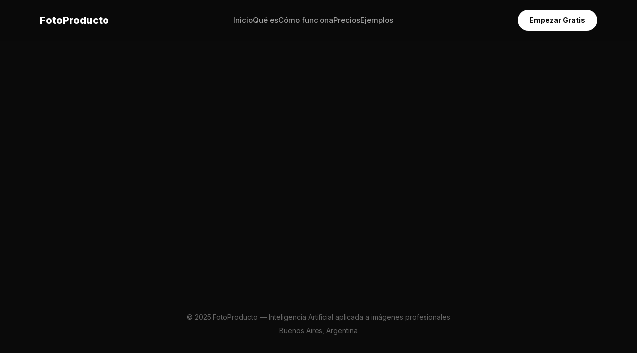

--- FILE ---
content_type: text/html
request_url: https://fotoproducto.com.ar/asiandating-evaluation-que-faire-exactement-nous-savons-tous-a-propos/
body_size: 712
content:
<!doctype html>
<html lang="es-AR">
  <head>
    <meta charset="UTF-8" />
    <link rel="icon" type="image/svg+xml" href="/vite.svg" />
    <meta name="viewport" content="width=device-width, initial-scale=1.0" />
    <meta name="description" content="Genera infinitas fotos profesionales con IA. Gratis. Paga solo cuando descargues. Ideal para e-commerce, redes sociales, restauración de fotos y más.">
    <meta name="keywords" content="inteligencia artificial, IA, fotos profesionales, edición de fotos, e-commerce, imágenes con IA, Argentina">
    <title>FotoProducto — Genera Infinitas Fotos con IA | Paga Solo lo que Descargues</title>
    <script type="module" crossorigin src="/assets/index-BMiMoPln.js"></script>
    <link rel="stylesheet" crossorigin href="/assets/index-B4tFSAjI.css">
  </head>
  <body>
    <div id="root"></div>
  </body>
</html>


--- FILE ---
content_type: text/css
request_url: https://fotoproducto.com.ar/assets/index-B4tFSAjI.css
body_size: 10639
content:
@import"https://fonts.googleapis.com/css2?family=Inter:wght@300;400;500;600;700;800;900&display=swap";*{margin:0;padding:0;box-sizing:border-box}:root{--bg-dark: #0a0a0a;--bg-dark-2: #111111;--bg-dark-3: #1a1a1a;--accent: #00ffff;--accent-2: #ff00ff;--text-white: #ffffff;--text-gray: #a0a0a0;--text-muted: #666666;--border: #222222}html{scroll-behavior:smooth}body{font-family:Inter,-apple-system,BlinkMacSystemFont,Segoe UI,sans-serif;background:var(--bg-dark);color:var(--text-white);line-height:1.6;-webkit-font-smoothing:antialiased;-moz-osx-font-smoothing:grayscale}h1,h2,h3,h4,h5,h6{font-weight:800;letter-spacing:-.01em}.gradient-text{background:linear-gradient(135deg,var(--accent) 0%,var(--accent-2) 100%);-webkit-background-clip:text;-webkit-text-fill-color:transparent;background-clip:text}.cta-primary{display:inline-block;background:var(--text-white);color:var(--bg-dark);padding:18px 50px;border-radius:50px;font-weight:700;font-size:18px;text-decoration:none;transition:all .3s;box-shadow:0 4px 20px #ffffff1a}.cta-secondary{display:inline-block;background:transparent;color:var(--text-white);padding:14px 40px;border-radius:50px;font-weight:700;font-size:16px;text-decoration:none;border:2px solid var(--border);transition:all .3s}.cta-secondary:hover{border-color:var(--text-white);background:#ffffff0d}.trust-badge{margin-top:40px;font-size:14px;color:var(--text-muted)}@media(max-width:768px){.cta-primary,.cta-secondary{padding:14px 30px;font-size:16px}}.header{position:fixed;top:0;left:0;right:0;z-index:1000;background:#0a0a0af2;-webkit-backdrop-filter:blur(10px);backdrop-filter:blur(10px);border-bottom:1px solid #222}.header-container{max-width:1200px;margin:0 auto;padding:20px 40px;display:flex;justify-content:space-between;align-items:center;gap:20px}.logo{font-size:20px;font-weight:800;color:#fff;text-decoration:none}.nav{display:flex;gap:30px}.nav a{color:#a0a0a0;text-decoration:none;font-weight:500;font-size:15px;transition:color .3s}.nav a:hover,.nav a.active{color:#fff}.nav-cta{background:#fff;color:#0a0a0a;padding:10px 24px;border-radius:50px;font-weight:700;font-size:14px;text-decoration:none;transition:transform .3s;white-space:nowrap}.nav-cta:hover{transform:scale(1.05)}.mobile-menu-btn{display:none;background:none;border:none;color:#fff;font-size:24px;cursor:pointer}@media(max-width:768px){.header-container{padding:15px 20px}.mobile-menu-btn{display:block}.nav{display:none;position:absolute;top:70px;left:0;right:0;background:#0a0a0afa;flex-direction:column;padding:20px;gap:20px;border-top:1px solid #222}.nav.active{display:flex}.nav-cta{display:none}}.footer{padding:60px 40px 40px;border-top:1px solid #222;text-align:center;background:#0a0a0a}.footer p{color:#666;font-size:14px;margin:5px 0}.home{padding-top:80px}.hero{min-height:100vh;display:flex;align-items:center;justify-content:center;text-align:center;padding:60px 40px;position:relative;overflow:hidden}.hero-bg{position:absolute;inset:0;background:radial-gradient(circle at 30% 50%,rgba(0,255,255,.08) 0%,transparent 50%),radial-gradient(circle at 70% 50%,rgba(255,0,255,.08) 0%,transparent 50%);animation:pulse 8s ease-in-out infinite}@keyframes pulse{0%,to{opacity:.5}50%{opacity:1}}.hero-content{max-width:900px;position:relative;z-index:1}.hero-badge{display:inline-block;padding:8px 16px;background:#00ffff1a;border:1px solid rgba(0,255,255,.3);border-radius:50px;font-size:13px;margin-bottom:30px;color:#0ff;font-weight:600}.hero h1{font-size:clamp(40px,7vw,72px);font-weight:900;line-height:1.1;margin-bottom:25px;letter-spacing:-.02em}.gradient-text{background:linear-gradient(135deg,#0ff,#f0f);-webkit-background-clip:text;-webkit-text-fill-color:transparent;background-clip:text}.hero-subtitle{font-size:clamp(18px,2.5vw,24px);color:#a0a0a0;margin-bottom:40px}.cta-primary{display:inline-block;background:#fff;color:#0a0a0a;padding:18px 50px;border-radius:50px;font-weight:700;font-size:18px;text-decoration:none;transition:all .3s;box-shadow:0 4px 20px #ffffff1a}.cta-primary:hover{transform:translateY(-2px);box-shadow:0 10px 40px #fff3}.cta-secondary{display:inline-block;background:transparent;color:#fff;padding:14px 40px;border-radius:50px;font-weight:700;font-size:16px;text-decoration:none;border:2px solid #222;transition:all .3s;margin-top:30px}.cta-secondary:hover{border-color:#fff;background:#ffffff0d}.trust-badge{margin-top:40px;font-size:14px;color:#666}.preview-section{padding:100px 40px;background:#0a0a0a}.container{max-width:1200px;margin:0 auto}.preview-grid{display:grid;grid-template-columns:repeat(auto-fit,minmax(300px,1fr));gap:30px}.preview-card{background:#111;border:1px solid #222;border-radius:20px;padding:40px 30px;transition:all .3s}.preview-card:hover{border-color:#0ff;transform:translateY(-5px)}.preview-icon{font-size:48px;display:block;margin-bottom:20px}.preview-card h3{font-size:24px;margin-bottom:15px;font-weight:700}.preview-card p{color:#a0a0a0;margin-bottom:20px;line-height:1.6}.link-arrow{color:#0ff;text-decoration:none;font-weight:600;transition:color .3s}.link-arrow:hover{color:#fff}.examples-preview{padding:100px 40px;background:#111;text-align:center}.examples-preview h2{font-size:clamp(32px,5vw,48px);font-weight:900;margin-bottom:20px}.section-subtitle{color:#a0a0a0;font-size:18px;margin-bottom:50px;max-width:600px;margin-left:auto;margin-right:auto}.examples-grid-small{display:grid;grid-template-columns:repeat(auto-fit,minmax(250px,1fr));gap:20px;margin-bottom:20px}.example-small{position:relative;border-radius:16px;overflow:hidden;aspect-ratio:1}.example-small img{width:100%;height:100%;object-fit:cover}.example-tag{position:absolute;bottom:15px;left:15px;background:#000c;color:#fff;padding:8px 16px;border-radius:20px;font-size:14px;font-weight:600}.cta-section{text-align:center;padding:120px 40px;background:linear-gradient(180deg,#0a0a0a,#111)}.cta-section h2{font-size:clamp(36px,5vw,64px);font-weight:900;margin-bottom:25px}.cta-section p{font-size:20px;color:#a0a0a0;margin-bottom:40px;max-width:600px;margin-left:auto;margin-right:auto}@media(max-width:768px){.hero{padding:40px 20px}.preview-section,.examples-preview,.cta-section{padding:60px 20px}.preview-grid{grid-template-columns:1fr}}.page{padding-top:80px;min-height:100vh}.page-header{text-align:center;padding:80px 40px 60px;background:linear-gradient(180deg,#0a0a0a,#111)}.page-header h1{font-size:clamp(36px,6vw,56px);font-weight:900;margin-bottom:20px;letter-spacing:-.02em}.lead{font-size:clamp(18px,2vw,22px);color:#a0a0a0;max-width:700px;margin:0 auto;line-height:1.6}.container{max-width:1200px;margin:0 auto;padding:60px 40px}.benefits-grid{display:grid;grid-template-columns:repeat(auto-fit,minmax(300px,1fr));gap:30px;margin-bottom:60px}.benefit-card{background:#111;border:1px solid #222;border-radius:16px;padding:40px 30px;transition:all .3s}.benefit-card:hover{border-color:#0ff;transform:translateY(-5px)}.benefit-icon{font-size:48px;display:block;margin-bottom:20px}.benefit-card h3{font-size:22px;margin-bottom:12px;font-weight:700}.benefit-card p{color:#a0a0a0;line-height:1.6}.steps-grid{display:grid;grid-template-columns:repeat(auto-fit,minmax(300px,1fr));gap:40px;margin-bottom:60px}.step{text-align:center}.step-number{width:60px;height:60px;background:linear-gradient(135deg,#0ff,#f0f);color:#0a0a0a;border-radius:50%;display:flex;align-items:center;justify-content:center;font-size:28px;font-weight:900;margin:0 auto 25px}.step h3{font-size:22px;margin-bottom:15px;font-weight:700}.step p{color:#a0a0a0;line-height:1.7}.pricing-intro{text-align:center;max-width:700px;margin:0 auto 50px;padding:30px;background:#00ffff0d;border:1px solid rgba(0,255,255,.2);border-radius:20px}.pricing-intro h3{font-size:24px;color:#0ff;margin-bottom:10px}.pricing-intro p{color:#a0a0a0;line-height:1.6}.pricing-grid{display:grid;grid-template-columns:repeat(auto-fill,minmax(180px,1fr));gap:15px;margin-bottom:40px}.price-card{background:#111;border:1px solid #222;border-radius:12px;padding:25px 20px;text-align:center;transition:all .3s}.price-card:hover{border-color:#0ff;transform:scale(1.02)}.price-icon{font-size:32px;margin-bottom:10px}.price-category{font-size:15px;font-weight:600;margin-bottom:8px}.price-value{font-size:24px;font-weight:900;color:#0ff}.pricing-note{text-align:center;color:#a0a0a0;font-size:14px;line-height:1.7;max-width:700px;margin:0 auto 60px}.examples-grid{display:grid;grid-template-columns:repeat(auto-fit,minmax(320px,1fr));gap:30px;margin-bottom:60px}.example-card{background:#111;border:1px solid #222;border-radius:16px;overflow:hidden;transition:all .3s}.example-card:hover{border-color:#0ff;transform:translateY(-5px)}.example-images{display:grid;grid-template-columns:1fr 1fr;gap:2px;background:#222}.example-img{aspect-ratio:1;position:relative;overflow:hidden}.example-img img{width:100%;height:100%;object-fit:cover}.img-tag{position:absolute;top:8px;left:8px;background:#000c;color:#fff;padding:4px 10px;border-radius:12px;font-size:11px;font-weight:700;text-transform:uppercase}.example-content{padding:25px}.example-content h3{font-size:18px;margin-bottom:8px}.example-content p{color:#a0a0a0;font-size:14px;line-height:1.6}.info-section{margin:60px 0}.info-section h2{text-align:center;font-size:32px;margin-bottom:40px;font-weight:800}.use-cases-grid{display:grid;grid-template-columns:repeat(auto-fit,minmax(200px,1fr));gap:20px}.use-case{text-align:center;padding:20px;background:#111;border:1px solid #222;border-radius:12px;transition:all .3s}.use-case:hover{border-color:#0ff}.use-case .icon{font-size:36px;display:block;margin-bottom:10px}.use-case h4{font-size:16px;margin-bottom:8px;font-weight:700}.use-case p{font-size:13px;color:#a0a0a0}.faq-section{margin:60px 0}.faq-section h2{text-align:center;font-size:32px;margin-bottom:40px;font-weight:800}.faq-grid{display:grid;grid-template-columns:repeat(auto-fit,minmax(280px,1fr));gap:25px}.faq-item{background:#111;border:1px solid #222;border-radius:12px;padding:25px}.faq-item h4{font-size:17px;margin-bottom:10px;color:#0ff;font-weight:700}.faq-item p{color:#a0a0a0;line-height:1.6;font-size:14px}.info-box{background:#00ffff0d;border:1px solid rgba(0,255,255,.2);border-radius:16px;padding:30px;margin:60px 0}.info-box h2{font-size:24px;margin-bottom:15px;color:#0ff}.info-box p{color:#a0a0a0;line-height:1.7}.cta-box{text-align:center;padding:60px 40px;background:linear-gradient(135deg,#00ffff0d,#ff00ff0d);border-radius:20px;margin-top:60px}.cta-box h2{font-size:32px;margin-bottom:30px;font-weight:800}@media(max-width:768px){.page-header{padding:60px 20px 40px}.container{padding:40px 20px}.benefits-grid,.steps-grid,.examples-grid{grid-template-columns:1fr}.pricing-grid{grid-template-columns:repeat(2,1fr)}}.app{min-height:100vh;display:flex;flex-direction:column}.main-content{flex:1}


--- FILE ---
content_type: application/javascript
request_url: https://fotoproducto.com.ar/assets/index-BMiMoPln.js
body_size: 243669
content:
(function(){const r=document.createElement("link").relList;if(r&&r.supports&&r.supports("modulepreload"))return;for(const m of document.querySelectorAll('link[rel="modulepreload"]'))s(m);new MutationObserver(m=>{for(const g of m)if(g.type==="childList")for(const x of g.addedNodes)x.tagName==="LINK"&&x.rel==="modulepreload"&&s(x)}).observe(document,{childList:!0,subtree:!0});function o(m){const g={};return m.integrity&&(g.integrity=m.integrity),m.referrerPolicy&&(g.referrerPolicy=m.referrerPolicy),m.crossOrigin==="use-credentials"?g.credentials="include":m.crossOrigin==="anonymous"?g.credentials="omit":g.credentials="same-origin",g}function s(m){if(m.ep)return;m.ep=!0;const g=o(m);fetch(m.href,g)}})();var jf={exports:{}},Rn={};var Kd;function J0(){if(Kd)return Rn;Kd=1;var c=Symbol.for("react.transitional.element"),r=Symbol.for("react.fragment");function o(s,m,g){var x=null;if(g!==void 0&&(x=""+g),m.key!==void 0&&(x=""+m.key),"key"in m){g={};for(var U in m)U!=="key"&&(g[U]=m[U])}else g=m;return m=g.ref,{$$typeof:c,type:s,key:x,ref:m!==void 0?m:null,props:g}}return Rn.Fragment=r,Rn.jsx=o,Rn.jsxs=o,Rn}var Jd;function w0(){return Jd||(Jd=1,jf.exports=J0()),jf.exports}var h=w0(),_f={exports:{}},k={};var wd;function $0(){if(wd)return k;wd=1;var c=Symbol.for("react.transitional.element"),r=Symbol.for("react.portal"),o=Symbol.for("react.fragment"),s=Symbol.for("react.strict_mode"),m=Symbol.for("react.profiler"),g=Symbol.for("react.consumer"),x=Symbol.for("react.context"),U=Symbol.for("react.forward_ref"),z=Symbol.for("react.suspense"),p=Symbol.for("react.memo"),R=Symbol.for("react.lazy"),N=Symbol.for("react.activity"),B=Symbol.iterator;function Z(y){return y===null||typeof y!="object"?null:(y=B&&y[B]||y["@@iterator"],typeof y=="function"?y:null)}var J={isMounted:function(){return!1},enqueueForceUpdate:function(){},enqueueReplaceState:function(){},enqueueSetState:function(){}},$=Object.assign,X={};function Q(y,C,q){this.props=y,this.context=C,this.refs=X,this.updater=q||J}Q.prototype.isReactComponent={},Q.prototype.setState=function(y,C){if(typeof y!="object"&&typeof y!="function"&&y!=null)throw Error("takes an object of state variables to update or a function which returns an object of state variables.");this.updater.enqueueSetState(this,y,C,"setState")},Q.prototype.forceUpdate=function(y){this.updater.enqueueForceUpdate(this,y,"forceUpdate")};function V(){}V.prototype=Q.prototype;function W(y,C,q){this.props=y,this.context=C,this.refs=X,this.updater=q||J}var ze=W.prototype=new V;ze.constructor=W,$(ze,Q.prototype),ze.isPureReactComponent=!0;var Ae=Array.isArray;function qe(){}var ee={H:null,A:null,T:null,S:null},Be=Object.prototype.hasOwnProperty;function Ne(y,C,q){var G=q.ref;return{$$typeof:c,type:y,key:C,ref:G!==void 0?G:null,props:q}}function at(y,C){return Ne(y.type,C,y.props)}function nt(y){return typeof y=="object"&&y!==null&&y.$$typeof===c}function We(y){var C={"=":"=0",":":"=2"};return"$"+y.replace(/[=:]/g,function(q){return C[q]})}var Ml=/\/+/g;function qt(y,C){return typeof y=="object"&&y!==null&&y.key!=null?We(""+y.key):C.toString(36)}function Nt(y){switch(y.status){case"fulfilled":return y.value;case"rejected":throw y.reason;default:switch(typeof y.status=="string"?y.then(qe,qe):(y.status="pending",y.then(function(C){y.status==="pending"&&(y.status="fulfilled",y.value=C)},function(C){y.status==="pending"&&(y.status="rejected",y.reason=C)})),y.status){case"fulfilled":return y.value;case"rejected":throw y.reason}}throw y}function _(y,C,q,G,I){var le=typeof y;(le==="undefined"||le==="boolean")&&(y=null);var oe=!1;if(y===null)oe=!0;else switch(le){case"bigint":case"string":case"number":oe=!0;break;case"object":switch(y.$$typeof){case c:case r:oe=!0;break;case R:return oe=y._init,_(oe(y._payload),C,q,G,I)}}if(oe)return I=I(y),oe=G===""?"."+qt(y,0):G,Ae(I)?(q="",oe!=null&&(q=oe.replace(Ml,"$&/")+"/"),_(I,C,q,"",function(Ba){return Ba})):I!=null&&(nt(I)&&(I=at(I,q+(I.key==null||y&&y.key===I.key?"":(""+I.key).replace(Ml,"$&/")+"/")+oe)),C.push(I)),1;oe=0;var we=G===""?".":G+":";if(Ae(y))for(var Oe=0;Oe<y.length;Oe++)G=y[Oe],le=we+qt(G,Oe),oe+=_(G,C,q,le,I);else if(Oe=Z(y),typeof Oe=="function")for(y=Oe.call(y),Oe=0;!(G=y.next()).done;)G=G.value,le=we+qt(G,Oe++),oe+=_(G,C,q,le,I);else if(le==="object"){if(typeof y.then=="function")return _(Nt(y),C,q,G,I);throw C=String(y),Error("Objects are not valid as a React child (found: "+(C==="[object Object]"?"object with keys {"+Object.keys(y).join(", ")+"}":C)+"). If you meant to render a collection of children, use an array instead.")}return oe}function H(y,C,q){if(y==null)return y;var G=[],I=0;return _(y,G,"","",function(le){return C.call(q,le,I++)}),G}function F(y){if(y._status===-1){var C=y._result;C=C(),C.then(function(q){(y._status===0||y._status===-1)&&(y._status=1,y._result=q)},function(q){(y._status===0||y._status===-1)&&(y._status=2,y._result=q)}),y._status===-1&&(y._status=0,y._result=C)}if(y._status===1)return y._result.default;throw y._result}var me=typeof reportError=="function"?reportError:function(y){if(typeof window=="object"&&typeof window.ErrorEvent=="function"){var C=new window.ErrorEvent("error",{bubbles:!0,cancelable:!0,message:typeof y=="object"&&y!==null&&typeof y.message=="string"?String(y.message):String(y),error:y});if(!window.dispatchEvent(C))return}else if(typeof process=="object"&&typeof process.emit=="function"){process.emit("uncaughtException",y);return}console.error(y)},ge={map:H,forEach:function(y,C,q){H(y,function(){C.apply(this,arguments)},q)},count:function(y){var C=0;return H(y,function(){C++}),C},toArray:function(y){return H(y,function(C){return C})||[]},only:function(y){if(!nt(y))throw Error("React.Children.only expected to receive a single React element child.");return y}};return k.Activity=N,k.Children=ge,k.Component=Q,k.Fragment=o,k.Profiler=m,k.PureComponent=W,k.StrictMode=s,k.Suspense=z,k.__CLIENT_INTERNALS_DO_NOT_USE_OR_WARN_USERS_THEY_CANNOT_UPGRADE=ee,k.__COMPILER_RUNTIME={__proto__:null,c:function(y){return ee.H.useMemoCache(y)}},k.cache=function(y){return function(){return y.apply(null,arguments)}},k.cacheSignal=function(){return null},k.cloneElement=function(y,C,q){if(y==null)throw Error("The argument must be a React element, but you passed "+y+".");var G=$({},y.props),I=y.key;if(C!=null)for(le in C.key!==void 0&&(I=""+C.key),C)!Be.call(C,le)||le==="key"||le==="__self"||le==="__source"||le==="ref"&&C.ref===void 0||(G[le]=C[le]);var le=arguments.length-2;if(le===1)G.children=q;else if(1<le){for(var oe=Array(le),we=0;we<le;we++)oe[we]=arguments[we+2];G.children=oe}return Ne(y.type,I,G)},k.createContext=function(y){return y={$$typeof:x,_currentValue:y,_currentValue2:y,_threadCount:0,Provider:null,Consumer:null},y.Provider=y,y.Consumer={$$typeof:g,_context:y},y},k.createElement=function(y,C,q){var G,I={},le=null;if(C!=null)for(G in C.key!==void 0&&(le=""+C.key),C)Be.call(C,G)&&G!=="key"&&G!=="__self"&&G!=="__source"&&(I[G]=C[G]);var oe=arguments.length-2;if(oe===1)I.children=q;else if(1<oe){for(var we=Array(oe),Oe=0;Oe<oe;Oe++)we[Oe]=arguments[Oe+2];I.children=we}if(y&&y.defaultProps)for(G in oe=y.defaultProps,oe)I[G]===void 0&&(I[G]=oe[G]);return Ne(y,le,I)},k.createRef=function(){return{current:null}},k.forwardRef=function(y){return{$$typeof:U,render:y}},k.isValidElement=nt,k.lazy=function(y){return{$$typeof:R,_payload:{_status:-1,_result:y},_init:F}},k.memo=function(y,C){return{$$typeof:p,type:y,compare:C===void 0?null:C}},k.startTransition=function(y){var C=ee.T,q={};ee.T=q;try{var G=y(),I=ee.S;I!==null&&I(q,G),typeof G=="object"&&G!==null&&typeof G.then=="function"&&G.then(qe,me)}catch(le){me(le)}finally{C!==null&&q.types!==null&&(C.types=q.types),ee.T=C}},k.unstable_useCacheRefresh=function(){return ee.H.useCacheRefresh()},k.use=function(y){return ee.H.use(y)},k.useActionState=function(y,C,q){return ee.H.useActionState(y,C,q)},k.useCallback=function(y,C){return ee.H.useCallback(y,C)},k.useContext=function(y){return ee.H.useContext(y)},k.useDebugValue=function(){},k.useDeferredValue=function(y,C){return ee.H.useDeferredValue(y,C)},k.useEffect=function(y,C){return ee.H.useEffect(y,C)},k.useEffectEvent=function(y){return ee.H.useEffectEvent(y)},k.useId=function(){return ee.H.useId()},k.useImperativeHandle=function(y,C,q){return ee.H.useImperativeHandle(y,C,q)},k.useInsertionEffect=function(y,C){return ee.H.useInsertionEffect(y,C)},k.useLayoutEffect=function(y,C){return ee.H.useLayoutEffect(y,C)},k.useMemo=function(y,C){return ee.H.useMemo(y,C)},k.useOptimistic=function(y,C){return ee.H.useOptimistic(y,C)},k.useReducer=function(y,C,q){return ee.H.useReducer(y,C,q)},k.useRef=function(y){return ee.H.useRef(y)},k.useState=function(y){return ee.H.useState(y)},k.useSyncExternalStore=function(y,C,q){return ee.H.useSyncExternalStore(y,C,q)},k.useTransition=function(){return ee.H.useTransition()},k.version="19.2.0",k}var $d;function Bf(){return $d||($d=1,_f.exports=$0()),_f.exports}var D=Bf(),Of={exports:{}},Cn={},Mf={exports:{}},Rf={};var Wd;function W0(){return Wd||(Wd=1,(function(c){function r(_,H){var F=_.length;_.push(H);e:for(;0<F;){var me=F-1>>>1,ge=_[me];if(0<m(ge,H))_[me]=H,_[F]=ge,F=me;else break e}}function o(_){return _.length===0?null:_[0]}function s(_){if(_.length===0)return null;var H=_[0],F=_.pop();if(F!==H){_[0]=F;e:for(var me=0,ge=_.length,y=ge>>>1;me<y;){var C=2*(me+1)-1,q=_[C],G=C+1,I=_[G];if(0>m(q,F))G<ge&&0>m(I,q)?(_[me]=I,_[G]=F,me=G):(_[me]=q,_[C]=F,me=C);else if(G<ge&&0>m(I,F))_[me]=I,_[G]=F,me=G;else break e}}return H}function m(_,H){var F=_.sortIndex-H.sortIndex;return F!==0?F:_.id-H.id}if(c.unstable_now=void 0,typeof performance=="object"&&typeof performance.now=="function"){var g=performance;c.unstable_now=function(){return g.now()}}else{var x=Date,U=x.now();c.unstable_now=function(){return x.now()-U}}var z=[],p=[],R=1,N=null,B=3,Z=!1,J=!1,$=!1,X=!1,Q=typeof setTimeout=="function"?setTimeout:null,V=typeof clearTimeout=="function"?clearTimeout:null,W=typeof setImmediate<"u"?setImmediate:null;function ze(_){for(var H=o(p);H!==null;){if(H.callback===null)s(p);else if(H.startTime<=_)s(p),H.sortIndex=H.expirationTime,r(z,H);else break;H=o(p)}}function Ae(_){if($=!1,ze(_),!J)if(o(z)!==null)J=!0,qe||(qe=!0,We());else{var H=o(p);H!==null&&Nt(Ae,H.startTime-_)}}var qe=!1,ee=-1,Be=5,Ne=-1;function at(){return X?!0:!(c.unstable_now()-Ne<Be)}function nt(){if(X=!1,qe){var _=c.unstable_now();Ne=_;var H=!0;try{e:{J=!1,$&&($=!1,V(ee),ee=-1),Z=!0;var F=B;try{t:{for(ze(_),N=o(z);N!==null&&!(N.expirationTime>_&&at());){var me=N.callback;if(typeof me=="function"){N.callback=null,B=N.priorityLevel;var ge=me(N.expirationTime<=_);if(_=c.unstable_now(),typeof ge=="function"){N.callback=ge,ze(_),H=!0;break t}N===o(z)&&s(z),ze(_)}else s(z);N=o(z)}if(N!==null)H=!0;else{var y=o(p);y!==null&&Nt(Ae,y.startTime-_),H=!1}}break e}finally{N=null,B=F,Z=!1}H=void 0}}finally{H?We():qe=!1}}}var We;if(typeof W=="function")We=function(){W(nt)};else if(typeof MessageChannel<"u"){var Ml=new MessageChannel,qt=Ml.port2;Ml.port1.onmessage=nt,We=function(){qt.postMessage(null)}}else We=function(){Q(nt,0)};function Nt(_,H){ee=Q(function(){_(c.unstable_now())},H)}c.unstable_IdlePriority=5,c.unstable_ImmediatePriority=1,c.unstable_LowPriority=4,c.unstable_NormalPriority=3,c.unstable_Profiling=null,c.unstable_UserBlockingPriority=2,c.unstable_cancelCallback=function(_){_.callback=null},c.unstable_forceFrameRate=function(_){0>_||125<_?console.error("forceFrameRate takes a positive int between 0 and 125, forcing frame rates higher than 125 fps is not supported"):Be=0<_?Math.floor(1e3/_):5},c.unstable_getCurrentPriorityLevel=function(){return B},c.unstable_next=function(_){switch(B){case 1:case 2:case 3:var H=3;break;default:H=B}var F=B;B=H;try{return _()}finally{B=F}},c.unstable_requestPaint=function(){X=!0},c.unstable_runWithPriority=function(_,H){switch(_){case 1:case 2:case 3:case 4:case 5:break;default:_=3}var F=B;B=_;try{return H()}finally{B=F}},c.unstable_scheduleCallback=function(_,H,F){var me=c.unstable_now();switch(typeof F=="object"&&F!==null?(F=F.delay,F=typeof F=="number"&&0<F?me+F:me):F=me,_){case 1:var ge=-1;break;case 2:ge=250;break;case 5:ge=1073741823;break;case 4:ge=1e4;break;default:ge=5e3}return ge=F+ge,_={id:R++,callback:H,priorityLevel:_,startTime:F,expirationTime:ge,sortIndex:-1},F>me?(_.sortIndex=F,r(p,_),o(z)===null&&_===o(p)&&($?(V(ee),ee=-1):$=!0,Nt(Ae,F-me))):(_.sortIndex=ge,r(z,_),J||Z||(J=!0,qe||(qe=!0,We()))),_},c.unstable_shouldYield=at,c.unstable_wrapCallback=function(_){var H=B;return function(){var F=B;B=H;try{return _.apply(this,arguments)}finally{B=F}}}})(Rf)),Rf}var Fd;function F0(){return Fd||(Fd=1,Mf.exports=W0()),Mf.exports}var Cf={exports:{}},Je={};var kd;function k0(){if(kd)return Je;kd=1;var c=Bf();function r(z){var p="https://react.dev/errors/"+z;if(1<arguments.length){p+="?args[]="+encodeURIComponent(arguments[1]);for(var R=2;R<arguments.length;R++)p+="&args[]="+encodeURIComponent(arguments[R])}return"Minified React error #"+z+"; visit "+p+" for the full message or use the non-minified dev environment for full errors and additional helpful warnings."}function o(){}var s={d:{f:o,r:function(){throw Error(r(522))},D:o,C:o,L:o,m:o,X:o,S:o,M:o},p:0,findDOMNode:null},m=Symbol.for("react.portal");function g(z,p,R){var N=3<arguments.length&&arguments[3]!==void 0?arguments[3]:null;return{$$typeof:m,key:N==null?null:""+N,children:z,containerInfo:p,implementation:R}}var x=c.__CLIENT_INTERNALS_DO_NOT_USE_OR_WARN_USERS_THEY_CANNOT_UPGRADE;function U(z,p){if(z==="font")return"";if(typeof p=="string")return p==="use-credentials"?p:""}return Je.__DOM_INTERNALS_DO_NOT_USE_OR_WARN_USERS_THEY_CANNOT_UPGRADE=s,Je.createPortal=function(z,p){var R=2<arguments.length&&arguments[2]!==void 0?arguments[2]:null;if(!p||p.nodeType!==1&&p.nodeType!==9&&p.nodeType!==11)throw Error(r(299));return g(z,p,null,R)},Je.flushSync=function(z){var p=x.T,R=s.p;try{if(x.T=null,s.p=2,z)return z()}finally{x.T=p,s.p=R,s.d.f()}},Je.preconnect=function(z,p){typeof z=="string"&&(p?(p=p.crossOrigin,p=typeof p=="string"?p==="use-credentials"?p:"":void 0):p=null,s.d.C(z,p))},Je.prefetchDNS=function(z){typeof z=="string"&&s.d.D(z)},Je.preinit=function(z,p){if(typeof z=="string"&&p&&typeof p.as=="string"){var R=p.as,N=U(R,p.crossOrigin),B=typeof p.integrity=="string"?p.integrity:void 0,Z=typeof p.fetchPriority=="string"?p.fetchPriority:void 0;R==="style"?s.d.S(z,typeof p.precedence=="string"?p.precedence:void 0,{crossOrigin:N,integrity:B,fetchPriority:Z}):R==="script"&&s.d.X(z,{crossOrigin:N,integrity:B,fetchPriority:Z,nonce:typeof p.nonce=="string"?p.nonce:void 0})}},Je.preinitModule=function(z,p){if(typeof z=="string")if(typeof p=="object"&&p!==null){if(p.as==null||p.as==="script"){var R=U(p.as,p.crossOrigin);s.d.M(z,{crossOrigin:R,integrity:typeof p.integrity=="string"?p.integrity:void 0,nonce:typeof p.nonce=="string"?p.nonce:void 0})}}else p==null&&s.d.M(z)},Je.preload=function(z,p){if(typeof z=="string"&&typeof p=="object"&&p!==null&&typeof p.as=="string"){var R=p.as,N=U(R,p.crossOrigin);s.d.L(z,R,{crossOrigin:N,integrity:typeof p.integrity=="string"?p.integrity:void 0,nonce:typeof p.nonce=="string"?p.nonce:void 0,type:typeof p.type=="string"?p.type:void 0,fetchPriority:typeof p.fetchPriority=="string"?p.fetchPriority:void 0,referrerPolicy:typeof p.referrerPolicy=="string"?p.referrerPolicy:void 0,imageSrcSet:typeof p.imageSrcSet=="string"?p.imageSrcSet:void 0,imageSizes:typeof p.imageSizes=="string"?p.imageSizes:void 0,media:typeof p.media=="string"?p.media:void 0})}},Je.preloadModule=function(z,p){if(typeof z=="string")if(p){var R=U(p.as,p.crossOrigin);s.d.m(z,{as:typeof p.as=="string"&&p.as!=="script"?p.as:void 0,crossOrigin:R,integrity:typeof p.integrity=="string"?p.integrity:void 0})}else s.d.m(z)},Je.requestFormReset=function(z){s.d.r(z)},Je.unstable_batchedUpdates=function(z,p){return z(p)},Je.useFormState=function(z,p,R){return x.H.useFormState(z,p,R)},Je.useFormStatus=function(){return x.H.useHostTransitionStatus()},Je.version="19.2.0",Je}var Id;function I0(){if(Id)return Cf.exports;Id=1;function c(){if(!(typeof __REACT_DEVTOOLS_GLOBAL_HOOK__>"u"||typeof __REACT_DEVTOOLS_GLOBAL_HOOK__.checkDCE!="function"))try{__REACT_DEVTOOLS_GLOBAL_HOOK__.checkDCE(c)}catch(r){console.error(r)}}return c(),Cf.exports=k0(),Cf.exports}var Pd;function P0(){if(Pd)return Cn;Pd=1;var c=F0(),r=Bf(),o=I0();function s(e){var t="https://react.dev/errors/"+e;if(1<arguments.length){t+="?args[]="+encodeURIComponent(arguments[1]);for(var l=2;l<arguments.length;l++)t+="&args[]="+encodeURIComponent(arguments[l])}return"Minified React error #"+e+"; visit "+t+" for the full message or use the non-minified dev environment for full errors and additional helpful warnings."}function m(e){return!(!e||e.nodeType!==1&&e.nodeType!==9&&e.nodeType!==11)}function g(e){var t=e,l=e;if(e.alternate)for(;t.return;)t=t.return;else{e=t;do t=e,(t.flags&4098)!==0&&(l=t.return),e=t.return;while(e)}return t.tag===3?l:null}function x(e){if(e.tag===13){var t=e.memoizedState;if(t===null&&(e=e.alternate,e!==null&&(t=e.memoizedState)),t!==null)return t.dehydrated}return null}function U(e){if(e.tag===31){var t=e.memoizedState;if(t===null&&(e=e.alternate,e!==null&&(t=e.memoizedState)),t!==null)return t.dehydrated}return null}function z(e){if(g(e)!==e)throw Error(s(188))}function p(e){var t=e.alternate;if(!t){if(t=g(e),t===null)throw Error(s(188));return t!==e?null:e}for(var l=e,a=t;;){var n=l.return;if(n===null)break;var u=n.alternate;if(u===null){if(a=n.return,a!==null){l=a;continue}break}if(n.child===u.child){for(u=n.child;u;){if(u===l)return z(n),e;if(u===a)return z(n),t;u=u.sibling}throw Error(s(188))}if(l.return!==a.return)l=n,a=u;else{for(var i=!1,f=n.child;f;){if(f===l){i=!0,l=n,a=u;break}if(f===a){i=!0,a=n,l=u;break}f=f.sibling}if(!i){for(f=u.child;f;){if(f===l){i=!0,l=u,a=n;break}if(f===a){i=!0,a=u,l=n;break}f=f.sibling}if(!i)throw Error(s(189))}}if(l.alternate!==a)throw Error(s(190))}if(l.tag!==3)throw Error(s(188));return l.stateNode.current===l?e:t}function R(e){var t=e.tag;if(t===5||t===26||t===27||t===6)return e;for(e=e.child;e!==null;){if(t=R(e),t!==null)return t;e=e.sibling}return null}var N=Object.assign,B=Symbol.for("react.element"),Z=Symbol.for("react.transitional.element"),J=Symbol.for("react.portal"),$=Symbol.for("react.fragment"),X=Symbol.for("react.strict_mode"),Q=Symbol.for("react.profiler"),V=Symbol.for("react.consumer"),W=Symbol.for("react.context"),ze=Symbol.for("react.forward_ref"),Ae=Symbol.for("react.suspense"),qe=Symbol.for("react.suspense_list"),ee=Symbol.for("react.memo"),Be=Symbol.for("react.lazy"),Ne=Symbol.for("react.activity"),at=Symbol.for("react.memo_cache_sentinel"),nt=Symbol.iterator;function We(e){return e===null||typeof e!="object"?null:(e=nt&&e[nt]||e["@@iterator"],typeof e=="function"?e:null)}var Ml=Symbol.for("react.client.reference");function qt(e){if(e==null)return null;if(typeof e=="function")return e.$$typeof===Ml?null:e.displayName||e.name||null;if(typeof e=="string")return e;switch(e){case $:return"Fragment";case Q:return"Profiler";case X:return"StrictMode";case Ae:return"Suspense";case qe:return"SuspenseList";case Ne:return"Activity"}if(typeof e=="object")switch(e.$$typeof){case J:return"Portal";case W:return e.displayName||"Context";case V:return(e._context.displayName||"Context")+".Consumer";case ze:var t=e.render;return e=e.displayName,e||(e=t.displayName||t.name||"",e=e!==""?"ForwardRef("+e+")":"ForwardRef"),e;case ee:return t=e.displayName||null,t!==null?t:qt(e.type)||"Memo";case Be:t=e._payload,e=e._init;try{return qt(e(t))}catch{}}return null}var Nt=Array.isArray,_=r.__CLIENT_INTERNALS_DO_NOT_USE_OR_WARN_USERS_THEY_CANNOT_UPGRADE,H=o.__DOM_INTERNALS_DO_NOT_USE_OR_WARN_USERS_THEY_CANNOT_UPGRADE,F={pending:!1,data:null,method:null,action:null},me=[],ge=-1;function y(e){return{current:e}}function C(e){0>ge||(e.current=me[ge],me[ge]=null,ge--)}function q(e,t){ge++,me[ge]=e.current,e.current=t}var G=y(null),I=y(null),le=y(null),oe=y(null);function we(e,t){switch(q(le,t),q(I,e),q(G,null),t.nodeType){case 9:case 11:e=(e=t.documentElement)&&(e=e.namespaceURI)?md(e):0;break;default:if(e=t.tagName,t=t.namespaceURI)t=md(t),e=vd(t,e);else switch(e){case"svg":e=1;break;case"math":e=2;break;default:e=0}}C(G),q(G,e)}function Oe(){C(G),C(I),C(le)}function Ba(e){e.memoizedState!==null&&q(oe,e);var t=G.current,l=vd(t,e.type);t!==l&&(q(I,e),q(G,l))}function Yn(e){I.current===e&&(C(G),C(I)),oe.current===e&&(C(oe),jn._currentValue=F)}var fi,Zf;function Rl(e){if(fi===void 0)try{throw Error()}catch(l){var t=l.stack.trim().match(/\n( *(at )?)/);fi=t&&t[1]||"",Zf=-1<l.stack.indexOf(`
    at`)?" (<anonymous>)":-1<l.stack.indexOf("@")?"@unknown:0:0":""}return`
`+fi+e+Zf}var si=!1;function ri(e,t){if(!e||si)return"";si=!0;var l=Error.prepareStackTrace;Error.prepareStackTrace=void 0;try{var a={DetermineComponentFrameRoot:function(){try{if(t){var M=function(){throw Error()};if(Object.defineProperty(M.prototype,"props",{set:function(){throw Error()}}),typeof Reflect=="object"&&Reflect.construct){try{Reflect.construct(M,[])}catch(A){var T=A}Reflect.construct(e,[],M)}else{try{M.call()}catch(A){T=A}e.call(M.prototype)}}else{try{throw Error()}catch(A){T=A}(M=e())&&typeof M.catch=="function"&&M.catch(function(){})}}catch(A){if(A&&T&&typeof A.stack=="string")return[A.stack,T.stack]}return[null,null]}};a.DetermineComponentFrameRoot.displayName="DetermineComponentFrameRoot";var n=Object.getOwnPropertyDescriptor(a.DetermineComponentFrameRoot,"name");n&&n.configurable&&Object.defineProperty(a.DetermineComponentFrameRoot,"name",{value:"DetermineComponentFrameRoot"});var u=a.DetermineComponentFrameRoot(),i=u[0],f=u[1];if(i&&f){var d=i.split(`
`),E=f.split(`
`);for(n=a=0;a<d.length&&!d[a].includes("DetermineComponentFrameRoot");)a++;for(;n<E.length&&!E[n].includes("DetermineComponentFrameRoot");)n++;if(a===d.length||n===E.length)for(a=d.length-1,n=E.length-1;1<=a&&0<=n&&d[a]!==E[n];)n--;for(;1<=a&&0<=n;a--,n--)if(d[a]!==E[n]){if(a!==1||n!==1)do if(a--,n--,0>n||d[a]!==E[n]){var j=`
`+d[a].replace(" at new "," at ");return e.displayName&&j.includes("<anonymous>")&&(j=j.replace("<anonymous>",e.displayName)),j}while(1<=a&&0<=n);break}}}finally{si=!1,Error.prepareStackTrace=l}return(l=e?e.displayName||e.name:"")?Rl(l):""}function Th(e,t){switch(e.tag){case 26:case 27:case 5:return Rl(e.type);case 16:return Rl("Lazy");case 13:return e.child!==t&&t!==null?Rl("Suspense Fallback"):Rl("Suspense");case 19:return Rl("SuspenseList");case 0:case 15:return ri(e.type,!1);case 11:return ri(e.type.render,!1);case 1:return ri(e.type,!0);case 31:return Rl("Activity");default:return""}}function Vf(e){try{var t="",l=null;do t+=Th(e,l),l=e,e=e.return;while(e);return t}catch(a){return`
Error generating stack: `+a.message+`
`+a.stack}}var oi=Object.prototype.hasOwnProperty,di=c.unstable_scheduleCallback,hi=c.unstable_cancelCallback,xh=c.unstable_shouldYield,Ah=c.unstable_requestPaint,ut=c.unstable_now,Nh=c.unstable_getCurrentPriorityLevel,Kf=c.unstable_ImmediatePriority,Jf=c.unstable_UserBlockingPriority,Gn=c.unstable_NormalPriority,jh=c.unstable_LowPriority,wf=c.unstable_IdlePriority,_h=c.log,Oh=c.unstable_setDisableYieldValue,Ya=null,it=null;function nl(e){if(typeof _h=="function"&&Oh(e),it&&typeof it.setStrictMode=="function")try{it.setStrictMode(Ya,e)}catch{}}var ct=Math.clz32?Math.clz32:Ch,Mh=Math.log,Rh=Math.LN2;function Ch(e){return e>>>=0,e===0?32:31-(Mh(e)/Rh|0)|0}var Ln=256,Qn=262144,Xn=4194304;function Cl(e){var t=e&42;if(t!==0)return t;switch(e&-e){case 1:return 1;case 2:return 2;case 4:return 4;case 8:return 8;case 16:return 16;case 32:return 32;case 64:return 64;case 128:return 128;case 256:case 512:case 1024:case 2048:case 4096:case 8192:case 16384:case 32768:case 65536:case 131072:return e&261888;case 262144:case 524288:case 1048576:case 2097152:return e&3932160;case 4194304:case 8388608:case 16777216:case 33554432:return e&62914560;case 67108864:return 67108864;case 134217728:return 134217728;case 268435456:return 268435456;case 536870912:return 536870912;case 1073741824:return 0;default:return e}}function Zn(e,t,l){var a=e.pendingLanes;if(a===0)return 0;var n=0,u=e.suspendedLanes,i=e.pingedLanes;e=e.warmLanes;var f=a&134217727;return f!==0?(a=f&~u,a!==0?n=Cl(a):(i&=f,i!==0?n=Cl(i):l||(l=f&~e,l!==0&&(n=Cl(l))))):(f=a&~u,f!==0?n=Cl(f):i!==0?n=Cl(i):l||(l=a&~e,l!==0&&(n=Cl(l)))),n===0?0:t!==0&&t!==n&&(t&u)===0&&(u=n&-n,l=t&-t,u>=l||u===32&&(l&4194048)!==0)?t:n}function Ga(e,t){return(e.pendingLanes&~(e.suspendedLanes&~e.pingedLanes)&t)===0}function Dh(e,t){switch(e){case 1:case 2:case 4:case 8:case 64:return t+250;case 16:case 32:case 128:case 256:case 512:case 1024:case 2048:case 4096:case 8192:case 16384:case 32768:case 65536:case 131072:case 262144:case 524288:case 1048576:case 2097152:return t+5e3;case 4194304:case 8388608:case 16777216:case 33554432:return-1;case 67108864:case 134217728:case 268435456:case 536870912:case 1073741824:return-1;default:return-1}}function $f(){var e=Xn;return Xn<<=1,(Xn&62914560)===0&&(Xn=4194304),e}function mi(e){for(var t=[],l=0;31>l;l++)t.push(e);return t}function La(e,t){e.pendingLanes|=t,t!==268435456&&(e.suspendedLanes=0,e.pingedLanes=0,e.warmLanes=0)}function Uh(e,t,l,a,n,u){var i=e.pendingLanes;e.pendingLanes=l,e.suspendedLanes=0,e.pingedLanes=0,e.warmLanes=0,e.expiredLanes&=l,e.entangledLanes&=l,e.errorRecoveryDisabledLanes&=l,e.shellSuspendCounter=0;var f=e.entanglements,d=e.expirationTimes,E=e.hiddenUpdates;for(l=i&~l;0<l;){var j=31-ct(l),M=1<<j;f[j]=0,d[j]=-1;var T=E[j];if(T!==null)for(E[j]=null,j=0;j<T.length;j++){var A=T[j];A!==null&&(A.lane&=-536870913)}l&=~M}a!==0&&Wf(e,a,0),u!==0&&n===0&&e.tag!==0&&(e.suspendedLanes|=u&~(i&~t))}function Wf(e,t,l){e.pendingLanes|=t,e.suspendedLanes&=~t;var a=31-ct(t);e.entangledLanes|=t,e.entanglements[a]=e.entanglements[a]|1073741824|l&261930}function Ff(e,t){var l=e.entangledLanes|=t;for(e=e.entanglements;l;){var a=31-ct(l),n=1<<a;n&t|e[a]&t&&(e[a]|=t),l&=~n}}function kf(e,t){var l=t&-t;return l=(l&42)!==0?1:vi(l),(l&(e.suspendedLanes|t))!==0?0:l}function vi(e){switch(e){case 2:e=1;break;case 8:e=4;break;case 32:e=16;break;case 256:case 512:case 1024:case 2048:case 4096:case 8192:case 16384:case 32768:case 65536:case 131072:case 262144:case 524288:case 1048576:case 2097152:case 4194304:case 8388608:case 16777216:case 33554432:e=128;break;case 268435456:e=134217728;break;default:e=0}return e}function yi(e){return e&=-e,2<e?8<e?(e&134217727)!==0?32:268435456:8:2}function If(){var e=H.p;return e!==0?e:(e=window.event,e===void 0?32:Yd(e.type))}function Pf(e,t){var l=H.p;try{return H.p=e,t()}finally{H.p=l}}var ul=Math.random().toString(36).slice(2),Qe="__reactFiber$"+ul,Fe="__reactProps$"+ul,Fl="__reactContainer$"+ul,pi="__reactEvents$"+ul,Hh="__reactListeners$"+ul,qh="__reactHandles$"+ul,es="__reactResources$"+ul,Qa="__reactMarker$"+ul;function gi(e){delete e[Qe],delete e[Fe],delete e[pi],delete e[Hh],delete e[qh]}function kl(e){var t=e[Qe];if(t)return t;for(var l=e.parentNode;l;){if(t=l[Fl]||l[Qe]){if(l=t.alternate,t.child!==null||l!==null&&l.child!==null)for(e=zd(e);e!==null;){if(l=e[Qe])return l;e=zd(e)}return t}e=l,l=e.parentNode}return null}function Il(e){if(e=e[Qe]||e[Fl]){var t=e.tag;if(t===5||t===6||t===13||t===31||t===26||t===27||t===3)return e}return null}function Xa(e){var t=e.tag;if(t===5||t===26||t===27||t===6)return e.stateNode;throw Error(s(33))}function Pl(e){var t=e[es];return t||(t=e[es]={hoistableStyles:new Map,hoistableScripts:new Map}),t}function Ge(e){e[Qa]=!0}var ts=new Set,ls={};function Dl(e,t){ea(e,t),ea(e+"Capture",t)}function ea(e,t){for(ls[e]=t,e=0;e<t.length;e++)ts.add(t[e])}var Bh=RegExp("^[:A-Z_a-z\\u00C0-\\u00D6\\u00D8-\\u00F6\\u00F8-\\u02FF\\u0370-\\u037D\\u037F-\\u1FFF\\u200C-\\u200D\\u2070-\\u218F\\u2C00-\\u2FEF\\u3001-\\uD7FF\\uF900-\\uFDCF\\uFDF0-\\uFFFD][:A-Z_a-z\\u00C0-\\u00D6\\u00D8-\\u00F6\\u00F8-\\u02FF\\u0370-\\u037D\\u037F-\\u1FFF\\u200C-\\u200D\\u2070-\\u218F\\u2C00-\\u2FEF\\u3001-\\uD7FF\\uF900-\\uFDCF\\uFDF0-\\uFFFD\\-.0-9\\u00B7\\u0300-\\u036F\\u203F-\\u2040]*$"),as={},ns={};function Yh(e){return oi.call(ns,e)?!0:oi.call(as,e)?!1:Bh.test(e)?ns[e]=!0:(as[e]=!0,!1)}function Vn(e,t,l){if(Yh(t))if(l===null)e.removeAttribute(t);else{switch(typeof l){case"undefined":case"function":case"symbol":e.removeAttribute(t);return;case"boolean":var a=t.toLowerCase().slice(0,5);if(a!=="data-"&&a!=="aria-"){e.removeAttribute(t);return}}e.setAttribute(t,""+l)}}function Kn(e,t,l){if(l===null)e.removeAttribute(t);else{switch(typeof l){case"undefined":case"function":case"symbol":case"boolean":e.removeAttribute(t);return}e.setAttribute(t,""+l)}}function Bt(e,t,l,a){if(a===null)e.removeAttribute(l);else{switch(typeof a){case"undefined":case"function":case"symbol":case"boolean":e.removeAttribute(l);return}e.setAttributeNS(t,l,""+a)}}function vt(e){switch(typeof e){case"bigint":case"boolean":case"number":case"string":case"undefined":return e;case"object":return e;default:return""}}function us(e){var t=e.type;return(e=e.nodeName)&&e.toLowerCase()==="input"&&(t==="checkbox"||t==="radio")}function Gh(e,t,l){var a=Object.getOwnPropertyDescriptor(e.constructor.prototype,t);if(!e.hasOwnProperty(t)&&typeof a<"u"&&typeof a.get=="function"&&typeof a.set=="function"){var n=a.get,u=a.set;return Object.defineProperty(e,t,{configurable:!0,get:function(){return n.call(this)},set:function(i){l=""+i,u.call(this,i)}}),Object.defineProperty(e,t,{enumerable:a.enumerable}),{getValue:function(){return l},setValue:function(i){l=""+i},stopTracking:function(){e._valueTracker=null,delete e[t]}}}}function Si(e){if(!e._valueTracker){var t=us(e)?"checked":"value";e._valueTracker=Gh(e,t,""+e[t])}}function is(e){if(!e)return!1;var t=e._valueTracker;if(!t)return!0;var l=t.getValue(),a="";return e&&(a=us(e)?e.checked?"true":"false":e.value),e=a,e!==l?(t.setValue(e),!0):!1}function Jn(e){if(e=e||(typeof document<"u"?document:void 0),typeof e>"u")return null;try{return e.activeElement||e.body}catch{return e.body}}var Lh=/[\n"\\]/g;function yt(e){return e.replace(Lh,function(t){return"\\"+t.charCodeAt(0).toString(16)+" "})}function bi(e,t,l,a,n,u,i,f){e.name="",i!=null&&typeof i!="function"&&typeof i!="symbol"&&typeof i!="boolean"?e.type=i:e.removeAttribute("type"),t!=null?i==="number"?(t===0&&e.value===""||e.value!=t)&&(e.value=""+vt(t)):e.value!==""+vt(t)&&(e.value=""+vt(t)):i!=="submit"&&i!=="reset"||e.removeAttribute("value"),t!=null?Ei(e,i,vt(t)):l!=null?Ei(e,i,vt(l)):a!=null&&e.removeAttribute("value"),n==null&&u!=null&&(e.defaultChecked=!!u),n!=null&&(e.checked=n&&typeof n!="function"&&typeof n!="symbol"),f!=null&&typeof f!="function"&&typeof f!="symbol"&&typeof f!="boolean"?e.name=""+vt(f):e.removeAttribute("name")}function cs(e,t,l,a,n,u,i,f){if(u!=null&&typeof u!="function"&&typeof u!="symbol"&&typeof u!="boolean"&&(e.type=u),t!=null||l!=null){if(!(u!=="submit"&&u!=="reset"||t!=null)){Si(e);return}l=l!=null?""+vt(l):"",t=t!=null?""+vt(t):l,f||t===e.value||(e.value=t),e.defaultValue=t}a=a??n,a=typeof a!="function"&&typeof a!="symbol"&&!!a,e.checked=f?e.checked:!!a,e.defaultChecked=!!a,i!=null&&typeof i!="function"&&typeof i!="symbol"&&typeof i!="boolean"&&(e.name=i),Si(e)}function Ei(e,t,l){t==="number"&&Jn(e.ownerDocument)===e||e.defaultValue===""+l||(e.defaultValue=""+l)}function ta(e,t,l,a){if(e=e.options,t){t={};for(var n=0;n<l.length;n++)t["$"+l[n]]=!0;for(l=0;l<e.length;l++)n=t.hasOwnProperty("$"+e[l].value),e[l].selected!==n&&(e[l].selected=n),n&&a&&(e[l].defaultSelected=!0)}else{for(l=""+vt(l),t=null,n=0;n<e.length;n++){if(e[n].value===l){e[n].selected=!0,a&&(e[n].defaultSelected=!0);return}t!==null||e[n].disabled||(t=e[n])}t!==null&&(t.selected=!0)}}function fs(e,t,l){if(t!=null&&(t=""+vt(t),t!==e.value&&(e.value=t),l==null)){e.defaultValue!==t&&(e.defaultValue=t);return}e.defaultValue=l!=null?""+vt(l):""}function ss(e,t,l,a){if(t==null){if(a!=null){if(l!=null)throw Error(s(92));if(Nt(a)){if(1<a.length)throw Error(s(93));a=a[0]}l=a}l==null&&(l=""),t=l}l=vt(t),e.defaultValue=l,a=e.textContent,a===l&&a!==""&&a!==null&&(e.value=a),Si(e)}function la(e,t){if(t){var l=e.firstChild;if(l&&l===e.lastChild&&l.nodeType===3){l.nodeValue=t;return}}e.textContent=t}var Qh=new Set("animationIterationCount aspectRatio borderImageOutset borderImageSlice borderImageWidth boxFlex boxFlexGroup boxOrdinalGroup columnCount columns flex flexGrow flexPositive flexShrink flexNegative flexOrder gridArea gridRow gridRowEnd gridRowSpan gridRowStart gridColumn gridColumnEnd gridColumnSpan gridColumnStart fontWeight lineClamp lineHeight opacity order orphans scale tabSize widows zIndex zoom fillOpacity floodOpacity stopOpacity strokeDasharray strokeDashoffset strokeMiterlimit strokeOpacity strokeWidth MozAnimationIterationCount MozBoxFlex MozBoxFlexGroup MozLineClamp msAnimationIterationCount msFlex msZoom msFlexGrow msFlexNegative msFlexOrder msFlexPositive msFlexShrink msGridColumn msGridColumnSpan msGridRow msGridRowSpan WebkitAnimationIterationCount WebkitBoxFlex WebKitBoxFlexGroup WebkitBoxOrdinalGroup WebkitColumnCount WebkitColumns WebkitFlex WebkitFlexGrow WebkitFlexPositive WebkitFlexShrink WebkitLineClamp".split(" "));function rs(e,t,l){var a=t.indexOf("--")===0;l==null||typeof l=="boolean"||l===""?a?e.setProperty(t,""):t==="float"?e.cssFloat="":e[t]="":a?e.setProperty(t,l):typeof l!="number"||l===0||Qh.has(t)?t==="float"?e.cssFloat=l:e[t]=(""+l).trim():e[t]=l+"px"}function os(e,t,l){if(t!=null&&typeof t!="object")throw Error(s(62));if(e=e.style,l!=null){for(var a in l)!l.hasOwnProperty(a)||t!=null&&t.hasOwnProperty(a)||(a.indexOf("--")===0?e.setProperty(a,""):a==="float"?e.cssFloat="":e[a]="");for(var n in t)a=t[n],t.hasOwnProperty(n)&&l[n]!==a&&rs(e,n,a)}else for(var u in t)t.hasOwnProperty(u)&&rs(e,u,t[u])}function zi(e){if(e.indexOf("-")===-1)return!1;switch(e){case"annotation-xml":case"color-profile":case"font-face":case"font-face-src":case"font-face-uri":case"font-face-format":case"font-face-name":case"missing-glyph":return!1;default:return!0}}var Xh=new Map([["acceptCharset","accept-charset"],["htmlFor","for"],["httpEquiv","http-equiv"],["crossOrigin","crossorigin"],["accentHeight","accent-height"],["alignmentBaseline","alignment-baseline"],["arabicForm","arabic-form"],["baselineShift","baseline-shift"],["capHeight","cap-height"],["clipPath","clip-path"],["clipRule","clip-rule"],["colorInterpolation","color-interpolation"],["colorInterpolationFilters","color-interpolation-filters"],["colorProfile","color-profile"],["colorRendering","color-rendering"],["dominantBaseline","dominant-baseline"],["enableBackground","enable-background"],["fillOpacity","fill-opacity"],["fillRule","fill-rule"],["floodColor","flood-color"],["floodOpacity","flood-opacity"],["fontFamily","font-family"],["fontSize","font-size"],["fontSizeAdjust","font-size-adjust"],["fontStretch","font-stretch"],["fontStyle","font-style"],["fontVariant","font-variant"],["fontWeight","font-weight"],["glyphName","glyph-name"],["glyphOrientationHorizontal","glyph-orientation-horizontal"],["glyphOrientationVertical","glyph-orientation-vertical"],["horizAdvX","horiz-adv-x"],["horizOriginX","horiz-origin-x"],["imageRendering","image-rendering"],["letterSpacing","letter-spacing"],["lightingColor","lighting-color"],["markerEnd","marker-end"],["markerMid","marker-mid"],["markerStart","marker-start"],["overlinePosition","overline-position"],["overlineThickness","overline-thickness"],["paintOrder","paint-order"],["panose-1","panose-1"],["pointerEvents","pointer-events"],["renderingIntent","rendering-intent"],["shapeRendering","shape-rendering"],["stopColor","stop-color"],["stopOpacity","stop-opacity"],["strikethroughPosition","strikethrough-position"],["strikethroughThickness","strikethrough-thickness"],["strokeDasharray","stroke-dasharray"],["strokeDashoffset","stroke-dashoffset"],["strokeLinecap","stroke-linecap"],["strokeLinejoin","stroke-linejoin"],["strokeMiterlimit","stroke-miterlimit"],["strokeOpacity","stroke-opacity"],["strokeWidth","stroke-width"],["textAnchor","text-anchor"],["textDecoration","text-decoration"],["textRendering","text-rendering"],["transformOrigin","transform-origin"],["underlinePosition","underline-position"],["underlineThickness","underline-thickness"],["unicodeBidi","unicode-bidi"],["unicodeRange","unicode-range"],["unitsPerEm","units-per-em"],["vAlphabetic","v-alphabetic"],["vHanging","v-hanging"],["vIdeographic","v-ideographic"],["vMathematical","v-mathematical"],["vectorEffect","vector-effect"],["vertAdvY","vert-adv-y"],["vertOriginX","vert-origin-x"],["vertOriginY","vert-origin-y"],["wordSpacing","word-spacing"],["writingMode","writing-mode"],["xmlnsXlink","xmlns:xlink"],["xHeight","x-height"]]),Zh=/^[\u0000-\u001F ]*j[\r\n\t]*a[\r\n\t]*v[\r\n\t]*a[\r\n\t]*s[\r\n\t]*c[\r\n\t]*r[\r\n\t]*i[\r\n\t]*p[\r\n\t]*t[\r\n\t]*:/i;function wn(e){return Zh.test(""+e)?"javascript:throw new Error('React has blocked a javascript: URL as a security precaution.')":e}function Yt(){}var Ti=null;function xi(e){return e=e.target||e.srcElement||window,e.correspondingUseElement&&(e=e.correspondingUseElement),e.nodeType===3?e.parentNode:e}var aa=null,na=null;function ds(e){var t=Il(e);if(t&&(e=t.stateNode)){var l=e[Fe]||null;e:switch(e=t.stateNode,t.type){case"input":if(bi(e,l.value,l.defaultValue,l.defaultValue,l.checked,l.defaultChecked,l.type,l.name),t=l.name,l.type==="radio"&&t!=null){for(l=e;l.parentNode;)l=l.parentNode;for(l=l.querySelectorAll('input[name="'+yt(""+t)+'"][type="radio"]'),t=0;t<l.length;t++){var a=l[t];if(a!==e&&a.form===e.form){var n=a[Fe]||null;if(!n)throw Error(s(90));bi(a,n.value,n.defaultValue,n.defaultValue,n.checked,n.defaultChecked,n.type,n.name)}}for(t=0;t<l.length;t++)a=l[t],a.form===e.form&&is(a)}break e;case"textarea":fs(e,l.value,l.defaultValue);break e;case"select":t=l.value,t!=null&&ta(e,!!l.multiple,t,!1)}}}var Ai=!1;function hs(e,t,l){if(Ai)return e(t,l);Ai=!0;try{var a=e(t);return a}finally{if(Ai=!1,(aa!==null||na!==null)&&(Uu(),aa&&(t=aa,e=na,na=aa=null,ds(t),e)))for(t=0;t<e.length;t++)ds(e[t])}}function Za(e,t){var l=e.stateNode;if(l===null)return null;var a=l[Fe]||null;if(a===null)return null;l=a[t];e:switch(t){case"onClick":case"onClickCapture":case"onDoubleClick":case"onDoubleClickCapture":case"onMouseDown":case"onMouseDownCapture":case"onMouseMove":case"onMouseMoveCapture":case"onMouseUp":case"onMouseUpCapture":case"onMouseEnter":(a=!a.disabled)||(e=e.type,a=!(e==="button"||e==="input"||e==="select"||e==="textarea")),e=!a;break e;default:e=!1}if(e)return null;if(l&&typeof l!="function")throw Error(s(231,t,typeof l));return l}var Gt=!(typeof window>"u"||typeof window.document>"u"||typeof window.document.createElement>"u"),Ni=!1;if(Gt)try{var Va={};Object.defineProperty(Va,"passive",{get:function(){Ni=!0}}),window.addEventListener("test",Va,Va),window.removeEventListener("test",Va,Va)}catch{Ni=!1}var il=null,ji=null,$n=null;function ms(){if($n)return $n;var e,t=ji,l=t.length,a,n="value"in il?il.value:il.textContent,u=n.length;for(e=0;e<l&&t[e]===n[e];e++);var i=l-e;for(a=1;a<=i&&t[l-a]===n[u-a];a++);return $n=n.slice(e,1<a?1-a:void 0)}function Wn(e){var t=e.keyCode;return"charCode"in e?(e=e.charCode,e===0&&t===13&&(e=13)):e=t,e===10&&(e=13),32<=e||e===13?e:0}function Fn(){return!0}function vs(){return!1}function ke(e){function t(l,a,n,u,i){this._reactName=l,this._targetInst=n,this.type=a,this.nativeEvent=u,this.target=i,this.currentTarget=null;for(var f in e)e.hasOwnProperty(f)&&(l=e[f],this[f]=l?l(u):u[f]);return this.isDefaultPrevented=(u.defaultPrevented!=null?u.defaultPrevented:u.returnValue===!1)?Fn:vs,this.isPropagationStopped=vs,this}return N(t.prototype,{preventDefault:function(){this.defaultPrevented=!0;var l=this.nativeEvent;l&&(l.preventDefault?l.preventDefault():typeof l.returnValue!="unknown"&&(l.returnValue=!1),this.isDefaultPrevented=Fn)},stopPropagation:function(){var l=this.nativeEvent;l&&(l.stopPropagation?l.stopPropagation():typeof l.cancelBubble!="unknown"&&(l.cancelBubble=!0),this.isPropagationStopped=Fn)},persist:function(){},isPersistent:Fn}),t}var Ul={eventPhase:0,bubbles:0,cancelable:0,timeStamp:function(e){return e.timeStamp||Date.now()},defaultPrevented:0,isTrusted:0},kn=ke(Ul),Ka=N({},Ul,{view:0,detail:0}),Vh=ke(Ka),_i,Oi,Ja,In=N({},Ka,{screenX:0,screenY:0,clientX:0,clientY:0,pageX:0,pageY:0,ctrlKey:0,shiftKey:0,altKey:0,metaKey:0,getModifierState:Ri,button:0,buttons:0,relatedTarget:function(e){return e.relatedTarget===void 0?e.fromElement===e.srcElement?e.toElement:e.fromElement:e.relatedTarget},movementX:function(e){return"movementX"in e?e.movementX:(e!==Ja&&(Ja&&e.type==="mousemove"?(_i=e.screenX-Ja.screenX,Oi=e.screenY-Ja.screenY):Oi=_i=0,Ja=e),_i)},movementY:function(e){return"movementY"in e?e.movementY:Oi}}),ys=ke(In),Kh=N({},In,{dataTransfer:0}),Jh=ke(Kh),wh=N({},Ka,{relatedTarget:0}),Mi=ke(wh),$h=N({},Ul,{animationName:0,elapsedTime:0,pseudoElement:0}),Wh=ke($h),Fh=N({},Ul,{clipboardData:function(e){return"clipboardData"in e?e.clipboardData:window.clipboardData}}),kh=ke(Fh),Ih=N({},Ul,{data:0}),ps=ke(Ih),Ph={Esc:"Escape",Spacebar:" ",Left:"ArrowLeft",Up:"ArrowUp",Right:"ArrowRight",Down:"ArrowDown",Del:"Delete",Win:"OS",Menu:"ContextMenu",Apps:"ContextMenu",Scroll:"ScrollLock",MozPrintableKey:"Unidentified"},em={8:"Backspace",9:"Tab",12:"Clear",13:"Enter",16:"Shift",17:"Control",18:"Alt",19:"Pause",20:"CapsLock",27:"Escape",32:" ",33:"PageUp",34:"PageDown",35:"End",36:"Home",37:"ArrowLeft",38:"ArrowUp",39:"ArrowRight",40:"ArrowDown",45:"Insert",46:"Delete",112:"F1",113:"F2",114:"F3",115:"F4",116:"F5",117:"F6",118:"F7",119:"F8",120:"F9",121:"F10",122:"F11",123:"F12",144:"NumLock",145:"ScrollLock",224:"Meta"},tm={Alt:"altKey",Control:"ctrlKey",Meta:"metaKey",Shift:"shiftKey"};function lm(e){var t=this.nativeEvent;return t.getModifierState?t.getModifierState(e):(e=tm[e])?!!t[e]:!1}function Ri(){return lm}var am=N({},Ka,{key:function(e){if(e.key){var t=Ph[e.key]||e.key;if(t!=="Unidentified")return t}return e.type==="keypress"?(e=Wn(e),e===13?"Enter":String.fromCharCode(e)):e.type==="keydown"||e.type==="keyup"?em[e.keyCode]||"Unidentified":""},code:0,location:0,ctrlKey:0,shiftKey:0,altKey:0,metaKey:0,repeat:0,locale:0,getModifierState:Ri,charCode:function(e){return e.type==="keypress"?Wn(e):0},keyCode:function(e){return e.type==="keydown"||e.type==="keyup"?e.keyCode:0},which:function(e){return e.type==="keypress"?Wn(e):e.type==="keydown"||e.type==="keyup"?e.keyCode:0}}),nm=ke(am),um=N({},In,{pointerId:0,width:0,height:0,pressure:0,tangentialPressure:0,tiltX:0,tiltY:0,twist:0,pointerType:0,isPrimary:0}),gs=ke(um),im=N({},Ka,{touches:0,targetTouches:0,changedTouches:0,altKey:0,metaKey:0,ctrlKey:0,shiftKey:0,getModifierState:Ri}),cm=ke(im),fm=N({},Ul,{propertyName:0,elapsedTime:0,pseudoElement:0}),sm=ke(fm),rm=N({},In,{deltaX:function(e){return"deltaX"in e?e.deltaX:"wheelDeltaX"in e?-e.wheelDeltaX:0},deltaY:function(e){return"deltaY"in e?e.deltaY:"wheelDeltaY"in e?-e.wheelDeltaY:"wheelDelta"in e?-e.wheelDelta:0},deltaZ:0,deltaMode:0}),om=ke(rm),dm=N({},Ul,{newState:0,oldState:0}),hm=ke(dm),mm=[9,13,27,32],Ci=Gt&&"CompositionEvent"in window,wa=null;Gt&&"documentMode"in document&&(wa=document.documentMode);var vm=Gt&&"TextEvent"in window&&!wa,Ss=Gt&&(!Ci||wa&&8<wa&&11>=wa),bs=" ",Es=!1;function zs(e,t){switch(e){case"keyup":return mm.indexOf(t.keyCode)!==-1;case"keydown":return t.keyCode!==229;case"keypress":case"mousedown":case"focusout":return!0;default:return!1}}function Ts(e){return e=e.detail,typeof e=="object"&&"data"in e?e.data:null}var ua=!1;function ym(e,t){switch(e){case"compositionend":return Ts(t);case"keypress":return t.which!==32?null:(Es=!0,bs);case"textInput":return e=t.data,e===bs&&Es?null:e;default:return null}}function pm(e,t){if(ua)return e==="compositionend"||!Ci&&zs(e,t)?(e=ms(),$n=ji=il=null,ua=!1,e):null;switch(e){case"paste":return null;case"keypress":if(!(t.ctrlKey||t.altKey||t.metaKey)||t.ctrlKey&&t.altKey){if(t.char&&1<t.char.length)return t.char;if(t.which)return String.fromCharCode(t.which)}return null;case"compositionend":return Ss&&t.locale!=="ko"?null:t.data;default:return null}}var gm={color:!0,date:!0,datetime:!0,"datetime-local":!0,email:!0,month:!0,number:!0,password:!0,range:!0,search:!0,tel:!0,text:!0,time:!0,url:!0,week:!0};function xs(e){var t=e&&e.nodeName&&e.nodeName.toLowerCase();return t==="input"?!!gm[e.type]:t==="textarea"}function As(e,t,l,a){aa?na?na.push(a):na=[a]:aa=a,t=Qu(t,"onChange"),0<t.length&&(l=new kn("onChange","change",null,l,a),e.push({event:l,listeners:t}))}var $a=null,Wa=null;function Sm(e){fd(e,0)}function Pn(e){var t=Xa(e);if(is(t))return e}function Ns(e,t){if(e==="change")return t}var js=!1;if(Gt){var Di;if(Gt){var Ui="oninput"in document;if(!Ui){var _s=document.createElement("div");_s.setAttribute("oninput","return;"),Ui=typeof _s.oninput=="function"}Di=Ui}else Di=!1;js=Di&&(!document.documentMode||9<document.documentMode)}function Os(){$a&&($a.detachEvent("onpropertychange",Ms),Wa=$a=null)}function Ms(e){if(e.propertyName==="value"&&Pn(Wa)){var t=[];As(t,Wa,e,xi(e)),hs(Sm,t)}}function bm(e,t,l){e==="focusin"?(Os(),$a=t,Wa=l,$a.attachEvent("onpropertychange",Ms)):e==="focusout"&&Os()}function Em(e){if(e==="selectionchange"||e==="keyup"||e==="keydown")return Pn(Wa)}function zm(e,t){if(e==="click")return Pn(t)}function Tm(e,t){if(e==="input"||e==="change")return Pn(t)}function xm(e,t){return e===t&&(e!==0||1/e===1/t)||e!==e&&t!==t}var ft=typeof Object.is=="function"?Object.is:xm;function Fa(e,t){if(ft(e,t))return!0;if(typeof e!="object"||e===null||typeof t!="object"||t===null)return!1;var l=Object.keys(e),a=Object.keys(t);if(l.length!==a.length)return!1;for(a=0;a<l.length;a++){var n=l[a];if(!oi.call(t,n)||!ft(e[n],t[n]))return!1}return!0}function Rs(e){for(;e&&e.firstChild;)e=e.firstChild;return e}function Cs(e,t){var l=Rs(e);e=0;for(var a;l;){if(l.nodeType===3){if(a=e+l.textContent.length,e<=t&&a>=t)return{node:l,offset:t-e};e=a}e:{for(;l;){if(l.nextSibling){l=l.nextSibling;break e}l=l.parentNode}l=void 0}l=Rs(l)}}function Ds(e,t){return e&&t?e===t?!0:e&&e.nodeType===3?!1:t&&t.nodeType===3?Ds(e,t.parentNode):"contains"in e?e.contains(t):e.compareDocumentPosition?!!(e.compareDocumentPosition(t)&16):!1:!1}function Us(e){e=e!=null&&e.ownerDocument!=null&&e.ownerDocument.defaultView!=null?e.ownerDocument.defaultView:window;for(var t=Jn(e.document);t instanceof e.HTMLIFrameElement;){try{var l=typeof t.contentWindow.location.href=="string"}catch{l=!1}if(l)e=t.contentWindow;else break;t=Jn(e.document)}return t}function Hi(e){var t=e&&e.nodeName&&e.nodeName.toLowerCase();return t&&(t==="input"&&(e.type==="text"||e.type==="search"||e.type==="tel"||e.type==="url"||e.type==="password")||t==="textarea"||e.contentEditable==="true")}var Am=Gt&&"documentMode"in document&&11>=document.documentMode,ia=null,qi=null,ka=null,Bi=!1;function Hs(e,t,l){var a=l.window===l?l.document:l.nodeType===9?l:l.ownerDocument;Bi||ia==null||ia!==Jn(a)||(a=ia,"selectionStart"in a&&Hi(a)?a={start:a.selectionStart,end:a.selectionEnd}:(a=(a.ownerDocument&&a.ownerDocument.defaultView||window).getSelection(),a={anchorNode:a.anchorNode,anchorOffset:a.anchorOffset,focusNode:a.focusNode,focusOffset:a.focusOffset}),ka&&Fa(ka,a)||(ka=a,a=Qu(qi,"onSelect"),0<a.length&&(t=new kn("onSelect","select",null,t,l),e.push({event:t,listeners:a}),t.target=ia)))}function Hl(e,t){var l={};return l[e.toLowerCase()]=t.toLowerCase(),l["Webkit"+e]="webkit"+t,l["Moz"+e]="moz"+t,l}var ca={animationend:Hl("Animation","AnimationEnd"),animationiteration:Hl("Animation","AnimationIteration"),animationstart:Hl("Animation","AnimationStart"),transitionrun:Hl("Transition","TransitionRun"),transitionstart:Hl("Transition","TransitionStart"),transitioncancel:Hl("Transition","TransitionCancel"),transitionend:Hl("Transition","TransitionEnd")},Yi={},qs={};Gt&&(qs=document.createElement("div").style,"AnimationEvent"in window||(delete ca.animationend.animation,delete ca.animationiteration.animation,delete ca.animationstart.animation),"TransitionEvent"in window||delete ca.transitionend.transition);function ql(e){if(Yi[e])return Yi[e];if(!ca[e])return e;var t=ca[e],l;for(l in t)if(t.hasOwnProperty(l)&&l in qs)return Yi[e]=t[l];return e}var Bs=ql("animationend"),Ys=ql("animationiteration"),Gs=ql("animationstart"),Nm=ql("transitionrun"),jm=ql("transitionstart"),_m=ql("transitioncancel"),Ls=ql("transitionend"),Qs=new Map,Gi="abort auxClick beforeToggle cancel canPlay canPlayThrough click close contextMenu copy cut drag dragEnd dragEnter dragExit dragLeave dragOver dragStart drop durationChange emptied encrypted ended error gotPointerCapture input invalid keyDown keyPress keyUp load loadedData loadedMetadata loadStart lostPointerCapture mouseDown mouseMove mouseOut mouseOver mouseUp paste pause play playing pointerCancel pointerDown pointerMove pointerOut pointerOver pointerUp progress rateChange reset resize seeked seeking stalled submit suspend timeUpdate touchCancel touchEnd touchStart volumeChange scroll toggle touchMove waiting wheel".split(" ");Gi.push("scrollEnd");function jt(e,t){Qs.set(e,t),Dl(t,[e])}var eu=typeof reportError=="function"?reportError:function(e){if(typeof window=="object"&&typeof window.ErrorEvent=="function"){var t=new window.ErrorEvent("error",{bubbles:!0,cancelable:!0,message:typeof e=="object"&&e!==null&&typeof e.message=="string"?String(e.message):String(e),error:e});if(!window.dispatchEvent(t))return}else if(typeof process=="object"&&typeof process.emit=="function"){process.emit("uncaughtException",e);return}console.error(e)},pt=[],fa=0,Li=0;function tu(){for(var e=fa,t=Li=fa=0;t<e;){var l=pt[t];pt[t++]=null;var a=pt[t];pt[t++]=null;var n=pt[t];pt[t++]=null;var u=pt[t];if(pt[t++]=null,a!==null&&n!==null){var i=a.pending;i===null?n.next=n:(n.next=i.next,i.next=n),a.pending=n}u!==0&&Xs(l,n,u)}}function lu(e,t,l,a){pt[fa++]=e,pt[fa++]=t,pt[fa++]=l,pt[fa++]=a,Li|=a,e.lanes|=a,e=e.alternate,e!==null&&(e.lanes|=a)}function Qi(e,t,l,a){return lu(e,t,l,a),au(e)}function Bl(e,t){return lu(e,null,null,t),au(e)}function Xs(e,t,l){e.lanes|=l;var a=e.alternate;a!==null&&(a.lanes|=l);for(var n=!1,u=e.return;u!==null;)u.childLanes|=l,a=u.alternate,a!==null&&(a.childLanes|=l),u.tag===22&&(e=u.stateNode,e===null||e._visibility&1||(n=!0)),e=u,u=u.return;return e.tag===3?(u=e.stateNode,n&&t!==null&&(n=31-ct(l),e=u.hiddenUpdates,a=e[n],a===null?e[n]=[t]:a.push(t),t.lane=l|536870912),u):null}function au(e){if(50<bn)throw bn=0,Fc=null,Error(s(185));for(var t=e.return;t!==null;)e=t,t=e.return;return e.tag===3?e.stateNode:null}var sa={};function Om(e,t,l,a){this.tag=e,this.key=l,this.sibling=this.child=this.return=this.stateNode=this.type=this.elementType=null,this.index=0,this.refCleanup=this.ref=null,this.pendingProps=t,this.dependencies=this.memoizedState=this.updateQueue=this.memoizedProps=null,this.mode=a,this.subtreeFlags=this.flags=0,this.deletions=null,this.childLanes=this.lanes=0,this.alternate=null}function st(e,t,l,a){return new Om(e,t,l,a)}function Xi(e){return e=e.prototype,!(!e||!e.isReactComponent)}function Lt(e,t){var l=e.alternate;return l===null?(l=st(e.tag,t,e.key,e.mode),l.elementType=e.elementType,l.type=e.type,l.stateNode=e.stateNode,l.alternate=e,e.alternate=l):(l.pendingProps=t,l.type=e.type,l.flags=0,l.subtreeFlags=0,l.deletions=null),l.flags=e.flags&65011712,l.childLanes=e.childLanes,l.lanes=e.lanes,l.child=e.child,l.memoizedProps=e.memoizedProps,l.memoizedState=e.memoizedState,l.updateQueue=e.updateQueue,t=e.dependencies,l.dependencies=t===null?null:{lanes:t.lanes,firstContext:t.firstContext},l.sibling=e.sibling,l.index=e.index,l.ref=e.ref,l.refCleanup=e.refCleanup,l}function Zs(e,t){e.flags&=65011714;var l=e.alternate;return l===null?(e.childLanes=0,e.lanes=t,e.child=null,e.subtreeFlags=0,e.memoizedProps=null,e.memoizedState=null,e.updateQueue=null,e.dependencies=null,e.stateNode=null):(e.childLanes=l.childLanes,e.lanes=l.lanes,e.child=l.child,e.subtreeFlags=0,e.deletions=null,e.memoizedProps=l.memoizedProps,e.memoizedState=l.memoizedState,e.updateQueue=l.updateQueue,e.type=l.type,t=l.dependencies,e.dependencies=t===null?null:{lanes:t.lanes,firstContext:t.firstContext}),e}function nu(e,t,l,a,n,u){var i=0;if(a=e,typeof e=="function")Xi(e)&&(i=1);else if(typeof e=="string")i=U0(e,l,G.current)?26:e==="html"||e==="head"||e==="body"?27:5;else e:switch(e){case Ne:return e=st(31,l,t,n),e.elementType=Ne,e.lanes=u,e;case $:return Yl(l.children,n,u,t);case X:i=8,n|=24;break;case Q:return e=st(12,l,t,n|2),e.elementType=Q,e.lanes=u,e;case Ae:return e=st(13,l,t,n),e.elementType=Ae,e.lanes=u,e;case qe:return e=st(19,l,t,n),e.elementType=qe,e.lanes=u,e;default:if(typeof e=="object"&&e!==null)switch(e.$$typeof){case W:i=10;break e;case V:i=9;break e;case ze:i=11;break e;case ee:i=14;break e;case Be:i=16,a=null;break e}i=29,l=Error(s(130,e===null?"null":typeof e,"")),a=null}return t=st(i,l,t,n),t.elementType=e,t.type=a,t.lanes=u,t}function Yl(e,t,l,a){return e=st(7,e,a,t),e.lanes=l,e}function Zi(e,t,l){return e=st(6,e,null,t),e.lanes=l,e}function Vs(e){var t=st(18,null,null,0);return t.stateNode=e,t}function Vi(e,t,l){return t=st(4,e.children!==null?e.children:[],e.key,t),t.lanes=l,t.stateNode={containerInfo:e.containerInfo,pendingChildren:null,implementation:e.implementation},t}var Ks=new WeakMap;function gt(e,t){if(typeof e=="object"&&e!==null){var l=Ks.get(e);return l!==void 0?l:(t={value:e,source:t,stack:Vf(t)},Ks.set(e,t),t)}return{value:e,source:t,stack:Vf(t)}}var ra=[],oa=0,uu=null,Ia=0,St=[],bt=0,cl=null,Rt=1,Ct="";function Qt(e,t){ra[oa++]=Ia,ra[oa++]=uu,uu=e,Ia=t}function Js(e,t,l){St[bt++]=Rt,St[bt++]=Ct,St[bt++]=cl,cl=e;var a=Rt;e=Ct;var n=32-ct(a)-1;a&=~(1<<n),l+=1;var u=32-ct(t)+n;if(30<u){var i=n-n%5;u=(a&(1<<i)-1).toString(32),a>>=i,n-=i,Rt=1<<32-ct(t)+n|l<<n|a,Ct=u+e}else Rt=1<<u|l<<n|a,Ct=e}function Ki(e){e.return!==null&&(Qt(e,1),Js(e,1,0))}function Ji(e){for(;e===uu;)uu=ra[--oa],ra[oa]=null,Ia=ra[--oa],ra[oa]=null;for(;e===cl;)cl=St[--bt],St[bt]=null,Ct=St[--bt],St[bt]=null,Rt=St[--bt],St[bt]=null}function ws(e,t){St[bt++]=Rt,St[bt++]=Ct,St[bt++]=cl,Rt=t.id,Ct=t.overflow,cl=e}var Xe=null,be=null,ce=!1,fl=null,Et=!1,wi=Error(s(519));function sl(e){var t=Error(s(418,1<arguments.length&&arguments[1]!==void 0&&arguments[1]?"text":"HTML",""));throw Pa(gt(t,e)),wi}function $s(e){var t=e.stateNode,l=e.type,a=e.memoizedProps;switch(t[Qe]=e,t[Fe]=a,l){case"dialog":ne("cancel",t),ne("close",t);break;case"iframe":case"object":case"embed":ne("load",t);break;case"video":case"audio":for(l=0;l<zn.length;l++)ne(zn[l],t);break;case"source":ne("error",t);break;case"img":case"image":case"link":ne("error",t),ne("load",t);break;case"details":ne("toggle",t);break;case"input":ne("invalid",t),cs(t,a.value,a.defaultValue,a.checked,a.defaultChecked,a.type,a.name,!0);break;case"select":ne("invalid",t);break;case"textarea":ne("invalid",t),ss(t,a.value,a.defaultValue,a.children)}l=a.children,typeof l!="string"&&typeof l!="number"&&typeof l!="bigint"||t.textContent===""+l||a.suppressHydrationWarning===!0||dd(t.textContent,l)?(a.popover!=null&&(ne("beforetoggle",t),ne("toggle",t)),a.onScroll!=null&&ne("scroll",t),a.onScrollEnd!=null&&ne("scrollend",t),a.onClick!=null&&(t.onclick=Yt),t=!0):t=!1,t||sl(e,!0)}function Ws(e){for(Xe=e.return;Xe;)switch(Xe.tag){case 5:case 31:case 13:Et=!1;return;case 27:case 3:Et=!0;return;default:Xe=Xe.return}}function da(e){if(e!==Xe)return!1;if(!ce)return Ws(e),ce=!0,!1;var t=e.tag,l;if((l=t!==3&&t!==27)&&((l=t===5)&&(l=e.type,l=!(l!=="form"&&l!=="button")||df(e.type,e.memoizedProps)),l=!l),l&&be&&sl(e),Ws(e),t===13){if(e=e.memoizedState,e=e!==null?e.dehydrated:null,!e)throw Error(s(317));be=Ed(e)}else if(t===31){if(e=e.memoizedState,e=e!==null?e.dehydrated:null,!e)throw Error(s(317));be=Ed(e)}else t===27?(t=be,Tl(e.type)?(e=pf,pf=null,be=e):be=t):be=Xe?Tt(e.stateNode.nextSibling):null;return!0}function Gl(){be=Xe=null,ce=!1}function $i(){var e=fl;return e!==null&&(tt===null?tt=e:tt.push.apply(tt,e),fl=null),e}function Pa(e){fl===null?fl=[e]:fl.push(e)}var Wi=y(null),Ll=null,Xt=null;function rl(e,t,l){q(Wi,t._currentValue),t._currentValue=l}function Zt(e){e._currentValue=Wi.current,C(Wi)}function Fi(e,t,l){for(;e!==null;){var a=e.alternate;if((e.childLanes&t)!==t?(e.childLanes|=t,a!==null&&(a.childLanes|=t)):a!==null&&(a.childLanes&t)!==t&&(a.childLanes|=t),e===l)break;e=e.return}}function ki(e,t,l,a){var n=e.child;for(n!==null&&(n.return=e);n!==null;){var u=n.dependencies;if(u!==null){var i=n.child;u=u.firstContext;e:for(;u!==null;){var f=u;u=n;for(var d=0;d<t.length;d++)if(f.context===t[d]){u.lanes|=l,f=u.alternate,f!==null&&(f.lanes|=l),Fi(u.return,l,e),a||(i=null);break e}u=f.next}}else if(n.tag===18){if(i=n.return,i===null)throw Error(s(341));i.lanes|=l,u=i.alternate,u!==null&&(u.lanes|=l),Fi(i,l,e),i=null}else i=n.child;if(i!==null)i.return=n;else for(i=n;i!==null;){if(i===e){i=null;break}if(n=i.sibling,n!==null){n.return=i.return,i=n;break}i=i.return}n=i}}function ha(e,t,l,a){e=null;for(var n=t,u=!1;n!==null;){if(!u){if((n.flags&524288)!==0)u=!0;else if((n.flags&262144)!==0)break}if(n.tag===10){var i=n.alternate;if(i===null)throw Error(s(387));if(i=i.memoizedProps,i!==null){var f=n.type;ft(n.pendingProps.value,i.value)||(e!==null?e.push(f):e=[f])}}else if(n===oe.current){if(i=n.alternate,i===null)throw Error(s(387));i.memoizedState.memoizedState!==n.memoizedState.memoizedState&&(e!==null?e.push(jn):e=[jn])}n=n.return}e!==null&&ki(t,e,l,a),t.flags|=262144}function iu(e){for(e=e.firstContext;e!==null;){if(!ft(e.context._currentValue,e.memoizedValue))return!0;e=e.next}return!1}function Ql(e){Ll=e,Xt=null,e=e.dependencies,e!==null&&(e.firstContext=null)}function Ze(e){return Fs(Ll,e)}function cu(e,t){return Ll===null&&Ql(e),Fs(e,t)}function Fs(e,t){var l=t._currentValue;if(t={context:t,memoizedValue:l,next:null},Xt===null){if(e===null)throw Error(s(308));Xt=t,e.dependencies={lanes:0,firstContext:t},e.flags|=524288}else Xt=Xt.next=t;return l}var Mm=typeof AbortController<"u"?AbortController:function(){var e=[],t=this.signal={aborted:!1,addEventListener:function(l,a){e.push(a)}};this.abort=function(){t.aborted=!0,e.forEach(function(l){return l()})}},Rm=c.unstable_scheduleCallback,Cm=c.unstable_NormalPriority,Ce={$$typeof:W,Consumer:null,Provider:null,_currentValue:null,_currentValue2:null,_threadCount:0};function Ii(){return{controller:new Mm,data:new Map,refCount:0}}function en(e){e.refCount--,e.refCount===0&&Rm(Cm,function(){e.controller.abort()})}var tn=null,Pi=0,ma=0,va=null;function Dm(e,t){if(tn===null){var l=tn=[];Pi=0,ma=lf(),va={status:"pending",value:void 0,then:function(a){l.push(a)}}}return Pi++,t.then(ks,ks),t}function ks(){if(--Pi===0&&tn!==null){va!==null&&(va.status="fulfilled");var e=tn;tn=null,ma=0,va=null;for(var t=0;t<e.length;t++)(0,e[t])()}}function Um(e,t){var l=[],a={status:"pending",value:null,reason:null,then:function(n){l.push(n)}};return e.then(function(){a.status="fulfilled",a.value=t;for(var n=0;n<l.length;n++)(0,l[n])(t)},function(n){for(a.status="rejected",a.reason=n,n=0;n<l.length;n++)(0,l[n])(void 0)}),a}var Is=_.S;_.S=function(e,t){qo=ut(),typeof t=="object"&&t!==null&&typeof t.then=="function"&&Dm(e,t),Is!==null&&Is(e,t)};var Xl=y(null);function ec(){var e=Xl.current;return e!==null?e:Se.pooledCache}function fu(e,t){t===null?q(Xl,Xl.current):q(Xl,t.pool)}function Ps(){var e=ec();return e===null?null:{parent:Ce._currentValue,pool:e}}var ya=Error(s(460)),tc=Error(s(474)),su=Error(s(542)),ru={then:function(){}};function er(e){return e=e.status,e==="fulfilled"||e==="rejected"}function tr(e,t,l){switch(l=e[l],l===void 0?e.push(t):l!==t&&(t.then(Yt,Yt),t=l),t.status){case"fulfilled":return t.value;case"rejected":throw e=t.reason,ar(e),e;default:if(typeof t.status=="string")t.then(Yt,Yt);else{if(e=Se,e!==null&&100<e.shellSuspendCounter)throw Error(s(482));e=t,e.status="pending",e.then(function(a){if(t.status==="pending"){var n=t;n.status="fulfilled",n.value=a}},function(a){if(t.status==="pending"){var n=t;n.status="rejected",n.reason=a}})}switch(t.status){case"fulfilled":return t.value;case"rejected":throw e=t.reason,ar(e),e}throw Vl=t,ya}}function Zl(e){try{var t=e._init;return t(e._payload)}catch(l){throw l!==null&&typeof l=="object"&&typeof l.then=="function"?(Vl=l,ya):l}}var Vl=null;function lr(){if(Vl===null)throw Error(s(459));var e=Vl;return Vl=null,e}function ar(e){if(e===ya||e===su)throw Error(s(483))}var pa=null,ln=0;function ou(e){var t=ln;return ln+=1,pa===null&&(pa=[]),tr(pa,e,t)}function an(e,t){t=t.props.ref,e.ref=t!==void 0?t:null}function du(e,t){throw t.$$typeof===B?Error(s(525)):(e=Object.prototype.toString.call(t),Error(s(31,e==="[object Object]"?"object with keys {"+Object.keys(t).join(", ")+"}":e)))}function nr(e){function t(S,v){if(e){var b=S.deletions;b===null?(S.deletions=[v],S.flags|=16):b.push(v)}}function l(S,v){if(!e)return null;for(;v!==null;)t(S,v),v=v.sibling;return null}function a(S){for(var v=new Map;S!==null;)S.key!==null?v.set(S.key,S):v.set(S.index,S),S=S.sibling;return v}function n(S,v){return S=Lt(S,v),S.index=0,S.sibling=null,S}function u(S,v,b){return S.index=b,e?(b=S.alternate,b!==null?(b=b.index,b<v?(S.flags|=67108866,v):b):(S.flags|=67108866,v)):(S.flags|=1048576,v)}function i(S){return e&&S.alternate===null&&(S.flags|=67108866),S}function f(S,v,b,O){return v===null||v.tag!==6?(v=Zi(b,S.mode,O),v.return=S,v):(v=n(v,b),v.return=S,v)}function d(S,v,b,O){var K=b.type;return K===$?j(S,v,b.props.children,O,b.key):v!==null&&(v.elementType===K||typeof K=="object"&&K!==null&&K.$$typeof===Be&&Zl(K)===v.type)?(v=n(v,b.props),an(v,b),v.return=S,v):(v=nu(b.type,b.key,b.props,null,S.mode,O),an(v,b),v.return=S,v)}function E(S,v,b,O){return v===null||v.tag!==4||v.stateNode.containerInfo!==b.containerInfo||v.stateNode.implementation!==b.implementation?(v=Vi(b,S.mode,O),v.return=S,v):(v=n(v,b.children||[]),v.return=S,v)}function j(S,v,b,O,K){return v===null||v.tag!==7?(v=Yl(b,S.mode,O,K),v.return=S,v):(v=n(v,b),v.return=S,v)}function M(S,v,b){if(typeof v=="string"&&v!==""||typeof v=="number"||typeof v=="bigint")return v=Zi(""+v,S.mode,b),v.return=S,v;if(typeof v=="object"&&v!==null){switch(v.$$typeof){case Z:return b=nu(v.type,v.key,v.props,null,S.mode,b),an(b,v),b.return=S,b;case J:return v=Vi(v,S.mode,b),v.return=S,v;case Be:return v=Zl(v),M(S,v,b)}if(Nt(v)||We(v))return v=Yl(v,S.mode,b,null),v.return=S,v;if(typeof v.then=="function")return M(S,ou(v),b);if(v.$$typeof===W)return M(S,cu(S,v),b);du(S,v)}return null}function T(S,v,b,O){var K=v!==null?v.key:null;if(typeof b=="string"&&b!==""||typeof b=="number"||typeof b=="bigint")return K!==null?null:f(S,v,""+b,O);if(typeof b=="object"&&b!==null){switch(b.$$typeof){case Z:return b.key===K?d(S,v,b,O):null;case J:return b.key===K?E(S,v,b,O):null;case Be:return b=Zl(b),T(S,v,b,O)}if(Nt(b)||We(b))return K!==null?null:j(S,v,b,O,null);if(typeof b.then=="function")return T(S,v,ou(b),O);if(b.$$typeof===W)return T(S,v,cu(S,b),O);du(S,b)}return null}function A(S,v,b,O,K){if(typeof O=="string"&&O!==""||typeof O=="number"||typeof O=="bigint")return S=S.get(b)||null,f(v,S,""+O,K);if(typeof O=="object"&&O!==null){switch(O.$$typeof){case Z:return S=S.get(O.key===null?b:O.key)||null,d(v,S,O,K);case J:return S=S.get(O.key===null?b:O.key)||null,E(v,S,O,K);case Be:return O=Zl(O),A(S,v,b,O,K)}if(Nt(O)||We(O))return S=S.get(b)||null,j(v,S,O,K,null);if(typeof O.then=="function")return A(S,v,b,ou(O),K);if(O.$$typeof===W)return A(S,v,b,cu(v,O),K);du(v,O)}return null}function Y(S,v,b,O){for(var K=null,fe=null,L=v,te=v=0,ie=null;L!==null&&te<b.length;te++){L.index>te?(ie=L,L=null):ie=L.sibling;var se=T(S,L,b[te],O);if(se===null){L===null&&(L=ie);break}e&&L&&se.alternate===null&&t(S,L),v=u(se,v,te),fe===null?K=se:fe.sibling=se,fe=se,L=ie}if(te===b.length)return l(S,L),ce&&Qt(S,te),K;if(L===null){for(;te<b.length;te++)L=M(S,b[te],O),L!==null&&(v=u(L,v,te),fe===null?K=L:fe.sibling=L,fe=L);return ce&&Qt(S,te),K}for(L=a(L);te<b.length;te++)ie=A(L,S,te,b[te],O),ie!==null&&(e&&ie.alternate!==null&&L.delete(ie.key===null?te:ie.key),v=u(ie,v,te),fe===null?K=ie:fe.sibling=ie,fe=ie);return e&&L.forEach(function(_l){return t(S,_l)}),ce&&Qt(S,te),K}function w(S,v,b,O){if(b==null)throw Error(s(151));for(var K=null,fe=null,L=v,te=v=0,ie=null,se=b.next();L!==null&&!se.done;te++,se=b.next()){L.index>te?(ie=L,L=null):ie=L.sibling;var _l=T(S,L,se.value,O);if(_l===null){L===null&&(L=ie);break}e&&L&&_l.alternate===null&&t(S,L),v=u(_l,v,te),fe===null?K=_l:fe.sibling=_l,fe=_l,L=ie}if(se.done)return l(S,L),ce&&Qt(S,te),K;if(L===null){for(;!se.done;te++,se=b.next())se=M(S,se.value,O),se!==null&&(v=u(se,v,te),fe===null?K=se:fe.sibling=se,fe=se);return ce&&Qt(S,te),K}for(L=a(L);!se.done;te++,se=b.next())se=A(L,S,te,se.value,O),se!==null&&(e&&se.alternate!==null&&L.delete(se.key===null?te:se.key),v=u(se,v,te),fe===null?K=se:fe.sibling=se,fe=se);return e&&L.forEach(function(K0){return t(S,K0)}),ce&&Qt(S,te),K}function pe(S,v,b,O){if(typeof b=="object"&&b!==null&&b.type===$&&b.key===null&&(b=b.props.children),typeof b=="object"&&b!==null){switch(b.$$typeof){case Z:e:{for(var K=b.key;v!==null;){if(v.key===K){if(K=b.type,K===$){if(v.tag===7){l(S,v.sibling),O=n(v,b.props.children),O.return=S,S=O;break e}}else if(v.elementType===K||typeof K=="object"&&K!==null&&K.$$typeof===Be&&Zl(K)===v.type){l(S,v.sibling),O=n(v,b.props),an(O,b),O.return=S,S=O;break e}l(S,v);break}else t(S,v);v=v.sibling}b.type===$?(O=Yl(b.props.children,S.mode,O,b.key),O.return=S,S=O):(O=nu(b.type,b.key,b.props,null,S.mode,O),an(O,b),O.return=S,S=O)}return i(S);case J:e:{for(K=b.key;v!==null;){if(v.key===K)if(v.tag===4&&v.stateNode.containerInfo===b.containerInfo&&v.stateNode.implementation===b.implementation){l(S,v.sibling),O=n(v,b.children||[]),O.return=S,S=O;break e}else{l(S,v);break}else t(S,v);v=v.sibling}O=Vi(b,S.mode,O),O.return=S,S=O}return i(S);case Be:return b=Zl(b),pe(S,v,b,O)}if(Nt(b))return Y(S,v,b,O);if(We(b)){if(K=We(b),typeof K!="function")throw Error(s(150));return b=K.call(b),w(S,v,b,O)}if(typeof b.then=="function")return pe(S,v,ou(b),O);if(b.$$typeof===W)return pe(S,v,cu(S,b),O);du(S,b)}return typeof b=="string"&&b!==""||typeof b=="number"||typeof b=="bigint"?(b=""+b,v!==null&&v.tag===6?(l(S,v.sibling),O=n(v,b),O.return=S,S=O):(l(S,v),O=Zi(b,S.mode,O),O.return=S,S=O),i(S)):l(S,v)}return function(S,v,b,O){try{ln=0;var K=pe(S,v,b,O);return pa=null,K}catch(L){if(L===ya||L===su)throw L;var fe=st(29,L,null,S.mode);return fe.lanes=O,fe.return=S,fe}finally{}}}var Kl=nr(!0),ur=nr(!1),ol=!1;function lc(e){e.updateQueue={baseState:e.memoizedState,firstBaseUpdate:null,lastBaseUpdate:null,shared:{pending:null,lanes:0,hiddenCallbacks:null},callbacks:null}}function ac(e,t){e=e.updateQueue,t.updateQueue===e&&(t.updateQueue={baseState:e.baseState,firstBaseUpdate:e.firstBaseUpdate,lastBaseUpdate:e.lastBaseUpdate,shared:e.shared,callbacks:null})}function dl(e){return{lane:e,tag:0,payload:null,callback:null,next:null}}function hl(e,t,l){var a=e.updateQueue;if(a===null)return null;if(a=a.shared,(re&2)!==0){var n=a.pending;return n===null?t.next=t:(t.next=n.next,n.next=t),a.pending=t,t=au(e),Xs(e,null,l),t}return lu(e,a,t,l),au(e)}function nn(e,t,l){if(t=t.updateQueue,t!==null&&(t=t.shared,(l&4194048)!==0)){var a=t.lanes;a&=e.pendingLanes,l|=a,t.lanes=l,Ff(e,l)}}function nc(e,t){var l=e.updateQueue,a=e.alternate;if(a!==null&&(a=a.updateQueue,l===a)){var n=null,u=null;if(l=l.firstBaseUpdate,l!==null){do{var i={lane:l.lane,tag:l.tag,payload:l.payload,callback:null,next:null};u===null?n=u=i:u=u.next=i,l=l.next}while(l!==null);u===null?n=u=t:u=u.next=t}else n=u=t;l={baseState:a.baseState,firstBaseUpdate:n,lastBaseUpdate:u,shared:a.shared,callbacks:a.callbacks},e.updateQueue=l;return}e=l.lastBaseUpdate,e===null?l.firstBaseUpdate=t:e.next=t,l.lastBaseUpdate=t}var uc=!1;function un(){if(uc){var e=va;if(e!==null)throw e}}function cn(e,t,l,a){uc=!1;var n=e.updateQueue;ol=!1;var u=n.firstBaseUpdate,i=n.lastBaseUpdate,f=n.shared.pending;if(f!==null){n.shared.pending=null;var d=f,E=d.next;d.next=null,i===null?u=E:i.next=E,i=d;var j=e.alternate;j!==null&&(j=j.updateQueue,f=j.lastBaseUpdate,f!==i&&(f===null?j.firstBaseUpdate=E:f.next=E,j.lastBaseUpdate=d))}if(u!==null){var M=n.baseState;i=0,j=E=d=null,f=u;do{var T=f.lane&-536870913,A=T!==f.lane;if(A?(ue&T)===T:(a&T)===T){T!==0&&T===ma&&(uc=!0),j!==null&&(j=j.next={lane:0,tag:f.tag,payload:f.payload,callback:null,next:null});e:{var Y=e,w=f;T=t;var pe=l;switch(w.tag){case 1:if(Y=w.payload,typeof Y=="function"){M=Y.call(pe,M,T);break e}M=Y;break e;case 3:Y.flags=Y.flags&-65537|128;case 0:if(Y=w.payload,T=typeof Y=="function"?Y.call(pe,M,T):Y,T==null)break e;M=N({},M,T);break e;case 2:ol=!0}}T=f.callback,T!==null&&(e.flags|=64,A&&(e.flags|=8192),A=n.callbacks,A===null?n.callbacks=[T]:A.push(T))}else A={lane:T,tag:f.tag,payload:f.payload,callback:f.callback,next:null},j===null?(E=j=A,d=M):j=j.next=A,i|=T;if(f=f.next,f===null){if(f=n.shared.pending,f===null)break;A=f,f=A.next,A.next=null,n.lastBaseUpdate=A,n.shared.pending=null}}while(!0);j===null&&(d=M),n.baseState=d,n.firstBaseUpdate=E,n.lastBaseUpdate=j,u===null&&(n.shared.lanes=0),gl|=i,e.lanes=i,e.memoizedState=M}}function ir(e,t){if(typeof e!="function")throw Error(s(191,e));e.call(t)}function cr(e,t){var l=e.callbacks;if(l!==null)for(e.callbacks=null,e=0;e<l.length;e++)ir(l[e],t)}var ga=y(null),hu=y(0);function fr(e,t){e=It,q(hu,e),q(ga,t),It=e|t.baseLanes}function ic(){q(hu,It),q(ga,ga.current)}function cc(){It=hu.current,C(ga),C(hu)}var rt=y(null),zt=null;function ml(e){var t=e.alternate;q(Me,Me.current&1),q(rt,e),zt===null&&(t===null||ga.current!==null||t.memoizedState!==null)&&(zt=e)}function fc(e){q(Me,Me.current),q(rt,e),zt===null&&(zt=e)}function sr(e){e.tag===22?(q(Me,Me.current),q(rt,e),zt===null&&(zt=e)):vl()}function vl(){q(Me,Me.current),q(rt,rt.current)}function ot(e){C(rt),zt===e&&(zt=null),C(Me)}var Me=y(0);function mu(e){for(var t=e;t!==null;){if(t.tag===13){var l=t.memoizedState;if(l!==null&&(l=l.dehydrated,l===null||vf(l)||yf(l)))return t}else if(t.tag===19&&(t.memoizedProps.revealOrder==="forwards"||t.memoizedProps.revealOrder==="backwards"||t.memoizedProps.revealOrder==="unstable_legacy-backwards"||t.memoizedProps.revealOrder==="together")){if((t.flags&128)!==0)return t}else if(t.child!==null){t.child.return=t,t=t.child;continue}if(t===e)break;for(;t.sibling===null;){if(t.return===null||t.return===e)return null;t=t.return}t.sibling.return=t.return,t=t.sibling}return null}var Vt=0,P=null,ve=null,De=null,vu=!1,Sa=!1,Jl=!1,yu=0,fn=0,ba=null,Hm=0;function je(){throw Error(s(321))}function sc(e,t){if(t===null)return!1;for(var l=0;l<t.length&&l<e.length;l++)if(!ft(e[l],t[l]))return!1;return!0}function rc(e,t,l,a,n,u){return Vt=u,P=t,t.memoizedState=null,t.updateQueue=null,t.lanes=0,_.H=e===null||e.memoizedState===null?Jr:Ac,Jl=!1,u=l(a,n),Jl=!1,Sa&&(u=or(t,l,a,n)),rr(e),u}function rr(e){_.H=on;var t=ve!==null&&ve.next!==null;if(Vt=0,De=ve=P=null,vu=!1,fn=0,ba=null,t)throw Error(s(300));e===null||Ue||(e=e.dependencies,e!==null&&iu(e)&&(Ue=!0))}function or(e,t,l,a){P=e;var n=0;do{if(Sa&&(ba=null),fn=0,Sa=!1,25<=n)throw Error(s(301));if(n+=1,De=ve=null,e.updateQueue!=null){var u=e.updateQueue;u.lastEffect=null,u.events=null,u.stores=null,u.memoCache!=null&&(u.memoCache.index=0)}_.H=wr,u=t(l,a)}while(Sa);return u}function qm(){var e=_.H,t=e.useState()[0];return t=typeof t.then=="function"?sn(t):t,e=e.useState()[0],(ve!==null?ve.memoizedState:null)!==e&&(P.flags|=1024),t}function oc(){var e=yu!==0;return yu=0,e}function dc(e,t,l){t.updateQueue=e.updateQueue,t.flags&=-2053,e.lanes&=~l}function hc(e){if(vu){for(e=e.memoizedState;e!==null;){var t=e.queue;t!==null&&(t.pending=null),e=e.next}vu=!1}Vt=0,De=ve=P=null,Sa=!1,fn=yu=0,ba=null}function $e(){var e={memoizedState:null,baseState:null,baseQueue:null,queue:null,next:null};return De===null?P.memoizedState=De=e:De=De.next=e,De}function Re(){if(ve===null){var e=P.alternate;e=e!==null?e.memoizedState:null}else e=ve.next;var t=De===null?P.memoizedState:De.next;if(t!==null)De=t,ve=e;else{if(e===null)throw P.alternate===null?Error(s(467)):Error(s(310));ve=e,e={memoizedState:ve.memoizedState,baseState:ve.baseState,baseQueue:ve.baseQueue,queue:ve.queue,next:null},De===null?P.memoizedState=De=e:De=De.next=e}return De}function pu(){return{lastEffect:null,events:null,stores:null,memoCache:null}}function sn(e){var t=fn;return fn+=1,ba===null&&(ba=[]),e=tr(ba,e,t),t=P,(De===null?t.memoizedState:De.next)===null&&(t=t.alternate,_.H=t===null||t.memoizedState===null?Jr:Ac),e}function gu(e){if(e!==null&&typeof e=="object"){if(typeof e.then=="function")return sn(e);if(e.$$typeof===W)return Ze(e)}throw Error(s(438,String(e)))}function mc(e){var t=null,l=P.updateQueue;if(l!==null&&(t=l.memoCache),t==null){var a=P.alternate;a!==null&&(a=a.updateQueue,a!==null&&(a=a.memoCache,a!=null&&(t={data:a.data.map(function(n){return n.slice()}),index:0})))}if(t==null&&(t={data:[],index:0}),l===null&&(l=pu(),P.updateQueue=l),l.memoCache=t,l=t.data[t.index],l===void 0)for(l=t.data[t.index]=Array(e),a=0;a<e;a++)l[a]=at;return t.index++,l}function Kt(e,t){return typeof t=="function"?t(e):t}function Su(e){var t=Re();return vc(t,ve,e)}function vc(e,t,l){var a=e.queue;if(a===null)throw Error(s(311));a.lastRenderedReducer=l;var n=e.baseQueue,u=a.pending;if(u!==null){if(n!==null){var i=n.next;n.next=u.next,u.next=i}t.baseQueue=n=u,a.pending=null}if(u=e.baseState,n===null)e.memoizedState=u;else{t=n.next;var f=i=null,d=null,E=t,j=!1;do{var M=E.lane&-536870913;if(M!==E.lane?(ue&M)===M:(Vt&M)===M){var T=E.revertLane;if(T===0)d!==null&&(d=d.next={lane:0,revertLane:0,gesture:null,action:E.action,hasEagerState:E.hasEagerState,eagerState:E.eagerState,next:null}),M===ma&&(j=!0);else if((Vt&T)===T){E=E.next,T===ma&&(j=!0);continue}else M={lane:0,revertLane:E.revertLane,gesture:null,action:E.action,hasEagerState:E.hasEagerState,eagerState:E.eagerState,next:null},d===null?(f=d=M,i=u):d=d.next=M,P.lanes|=T,gl|=T;M=E.action,Jl&&l(u,M),u=E.hasEagerState?E.eagerState:l(u,M)}else T={lane:M,revertLane:E.revertLane,gesture:E.gesture,action:E.action,hasEagerState:E.hasEagerState,eagerState:E.eagerState,next:null},d===null?(f=d=T,i=u):d=d.next=T,P.lanes|=M,gl|=M;E=E.next}while(E!==null&&E!==t);if(d===null?i=u:d.next=f,!ft(u,e.memoizedState)&&(Ue=!0,j&&(l=va,l!==null)))throw l;e.memoizedState=u,e.baseState=i,e.baseQueue=d,a.lastRenderedState=u}return n===null&&(a.lanes=0),[e.memoizedState,a.dispatch]}function yc(e){var t=Re(),l=t.queue;if(l===null)throw Error(s(311));l.lastRenderedReducer=e;var a=l.dispatch,n=l.pending,u=t.memoizedState;if(n!==null){l.pending=null;var i=n=n.next;do u=e(u,i.action),i=i.next;while(i!==n);ft(u,t.memoizedState)||(Ue=!0),t.memoizedState=u,t.baseQueue===null&&(t.baseState=u),l.lastRenderedState=u}return[u,a]}function dr(e,t,l){var a=P,n=Re(),u=ce;if(u){if(l===void 0)throw Error(s(407));l=l()}else l=t();var i=!ft((ve||n).memoizedState,l);if(i&&(n.memoizedState=l,Ue=!0),n=n.queue,Sc(vr.bind(null,a,n,e),[e]),n.getSnapshot!==t||i||De!==null&&De.memoizedState.tag&1){if(a.flags|=2048,Ea(9,{destroy:void 0},mr.bind(null,a,n,l,t),null),Se===null)throw Error(s(349));u||(Vt&127)!==0||hr(a,t,l)}return l}function hr(e,t,l){e.flags|=16384,e={getSnapshot:t,value:l},t=P.updateQueue,t===null?(t=pu(),P.updateQueue=t,t.stores=[e]):(l=t.stores,l===null?t.stores=[e]:l.push(e))}function mr(e,t,l,a){t.value=l,t.getSnapshot=a,yr(t)&&pr(e)}function vr(e,t,l){return l(function(){yr(t)&&pr(e)})}function yr(e){var t=e.getSnapshot;e=e.value;try{var l=t();return!ft(e,l)}catch{return!0}}function pr(e){var t=Bl(e,2);t!==null&&lt(t,e,2)}function pc(e){var t=$e();if(typeof e=="function"){var l=e;if(e=l(),Jl){nl(!0);try{l()}finally{nl(!1)}}}return t.memoizedState=t.baseState=e,t.queue={pending:null,lanes:0,dispatch:null,lastRenderedReducer:Kt,lastRenderedState:e},t}function gr(e,t,l,a){return e.baseState=l,vc(e,ve,typeof a=="function"?a:Kt)}function Bm(e,t,l,a,n){if(zu(e))throw Error(s(485));if(e=t.action,e!==null){var u={payload:n,action:e,next:null,isTransition:!0,status:"pending",value:null,reason:null,listeners:[],then:function(i){u.listeners.push(i)}};_.T!==null?l(!0):u.isTransition=!1,a(u),l=t.pending,l===null?(u.next=t.pending=u,Sr(t,u)):(u.next=l.next,t.pending=l.next=u)}}function Sr(e,t){var l=t.action,a=t.payload,n=e.state;if(t.isTransition){var u=_.T,i={};_.T=i;try{var f=l(n,a),d=_.S;d!==null&&d(i,f),br(e,t,f)}catch(E){gc(e,t,E)}finally{u!==null&&i.types!==null&&(u.types=i.types),_.T=u}}else try{u=l(n,a),br(e,t,u)}catch(E){gc(e,t,E)}}function br(e,t,l){l!==null&&typeof l=="object"&&typeof l.then=="function"?l.then(function(a){Er(e,t,a)},function(a){return gc(e,t,a)}):Er(e,t,l)}function Er(e,t,l){t.status="fulfilled",t.value=l,zr(t),e.state=l,t=e.pending,t!==null&&(l=t.next,l===t?e.pending=null:(l=l.next,t.next=l,Sr(e,l)))}function gc(e,t,l){var a=e.pending;if(e.pending=null,a!==null){a=a.next;do t.status="rejected",t.reason=l,zr(t),t=t.next;while(t!==a)}e.action=null}function zr(e){e=e.listeners;for(var t=0;t<e.length;t++)(0,e[t])()}function Tr(e,t){return t}function xr(e,t){if(ce){var l=Se.formState;if(l!==null){e:{var a=P;if(ce){if(be){t:{for(var n=be,u=Et;n.nodeType!==8;){if(!u){n=null;break t}if(n=Tt(n.nextSibling),n===null){n=null;break t}}u=n.data,n=u==="F!"||u==="F"?n:null}if(n){be=Tt(n.nextSibling),a=n.data==="F!";break e}}sl(a)}a=!1}a&&(t=l[0])}}return l=$e(),l.memoizedState=l.baseState=t,a={pending:null,lanes:0,dispatch:null,lastRenderedReducer:Tr,lastRenderedState:t},l.queue=a,l=Zr.bind(null,P,a),a.dispatch=l,a=pc(!1),u=xc.bind(null,P,!1,a.queue),a=$e(),n={state:t,dispatch:null,action:e,pending:null},a.queue=n,l=Bm.bind(null,P,n,u,l),n.dispatch=l,a.memoizedState=e,[t,l,!1]}function Ar(e){var t=Re();return Nr(t,ve,e)}function Nr(e,t,l){if(t=vc(e,t,Tr)[0],e=Su(Kt)[0],typeof t=="object"&&t!==null&&typeof t.then=="function")try{var a=sn(t)}catch(i){throw i===ya?su:i}else a=t;t=Re();var n=t.queue,u=n.dispatch;return l!==t.memoizedState&&(P.flags|=2048,Ea(9,{destroy:void 0},Ym.bind(null,n,l),null)),[a,u,e]}function Ym(e,t){e.action=t}function jr(e){var t=Re(),l=ve;if(l!==null)return Nr(t,l,e);Re(),t=t.memoizedState,l=Re();var a=l.queue.dispatch;return l.memoizedState=e,[t,a,!1]}function Ea(e,t,l,a){return e={tag:e,create:l,deps:a,inst:t,next:null},t=P.updateQueue,t===null&&(t=pu(),P.updateQueue=t),l=t.lastEffect,l===null?t.lastEffect=e.next=e:(a=l.next,l.next=e,e.next=a,t.lastEffect=e),e}function _r(){return Re().memoizedState}function bu(e,t,l,a){var n=$e();P.flags|=e,n.memoizedState=Ea(1|t,{destroy:void 0},l,a===void 0?null:a)}function Eu(e,t,l,a){var n=Re();a=a===void 0?null:a;var u=n.memoizedState.inst;ve!==null&&a!==null&&sc(a,ve.memoizedState.deps)?n.memoizedState=Ea(t,u,l,a):(P.flags|=e,n.memoizedState=Ea(1|t,u,l,a))}function Or(e,t){bu(8390656,8,e,t)}function Sc(e,t){Eu(2048,8,e,t)}function Gm(e){P.flags|=4;var t=P.updateQueue;if(t===null)t=pu(),P.updateQueue=t,t.events=[e];else{var l=t.events;l===null?t.events=[e]:l.push(e)}}function Mr(e){var t=Re().memoizedState;return Gm({ref:t,nextImpl:e}),function(){if((re&2)!==0)throw Error(s(440));return t.impl.apply(void 0,arguments)}}function Rr(e,t){return Eu(4,2,e,t)}function Cr(e,t){return Eu(4,4,e,t)}function Dr(e,t){if(typeof t=="function"){e=e();var l=t(e);return function(){typeof l=="function"?l():t(null)}}if(t!=null)return e=e(),t.current=e,function(){t.current=null}}function Ur(e,t,l){l=l!=null?l.concat([e]):null,Eu(4,4,Dr.bind(null,t,e),l)}function bc(){}function Hr(e,t){var l=Re();t=t===void 0?null:t;var a=l.memoizedState;return t!==null&&sc(t,a[1])?a[0]:(l.memoizedState=[e,t],e)}function qr(e,t){var l=Re();t=t===void 0?null:t;var a=l.memoizedState;if(t!==null&&sc(t,a[1]))return a[0];if(a=e(),Jl){nl(!0);try{e()}finally{nl(!1)}}return l.memoizedState=[a,t],a}function Ec(e,t,l){return l===void 0||(Vt&1073741824)!==0&&(ue&261930)===0?e.memoizedState=t:(e.memoizedState=l,e=Yo(),P.lanes|=e,gl|=e,l)}function Br(e,t,l,a){return ft(l,t)?l:ga.current!==null?(e=Ec(e,l,a),ft(e,t)||(Ue=!0),e):(Vt&42)===0||(Vt&1073741824)!==0&&(ue&261930)===0?(Ue=!0,e.memoizedState=l):(e=Yo(),P.lanes|=e,gl|=e,t)}function Yr(e,t,l,a,n){var u=H.p;H.p=u!==0&&8>u?u:8;var i=_.T,f={};_.T=f,xc(e,!1,t,l);try{var d=n(),E=_.S;if(E!==null&&E(f,d),d!==null&&typeof d=="object"&&typeof d.then=="function"){var j=Um(d,a);rn(e,t,j,mt(e))}else rn(e,t,a,mt(e))}catch(M){rn(e,t,{then:function(){},status:"rejected",reason:M},mt())}finally{H.p=u,i!==null&&f.types!==null&&(i.types=f.types),_.T=i}}function Lm(){}function zc(e,t,l,a){if(e.tag!==5)throw Error(s(476));var n=Gr(e).queue;Yr(e,n,t,F,l===null?Lm:function(){return Lr(e),l(a)})}function Gr(e){var t=e.memoizedState;if(t!==null)return t;t={memoizedState:F,baseState:F,baseQueue:null,queue:{pending:null,lanes:0,dispatch:null,lastRenderedReducer:Kt,lastRenderedState:F},next:null};var l={};return t.next={memoizedState:l,baseState:l,baseQueue:null,queue:{pending:null,lanes:0,dispatch:null,lastRenderedReducer:Kt,lastRenderedState:l},next:null},e.memoizedState=t,e=e.alternate,e!==null&&(e.memoizedState=t),t}function Lr(e){var t=Gr(e);t.next===null&&(t=e.alternate.memoizedState),rn(e,t.next.queue,{},mt())}function Tc(){return Ze(jn)}function Qr(){return Re().memoizedState}function Xr(){return Re().memoizedState}function Qm(e){for(var t=e.return;t!==null;){switch(t.tag){case 24:case 3:var l=mt();e=dl(l);var a=hl(t,e,l);a!==null&&(lt(a,t,l),nn(a,t,l)),t={cache:Ii()},e.payload=t;return}t=t.return}}function Xm(e,t,l){var a=mt();l={lane:a,revertLane:0,gesture:null,action:l,hasEagerState:!1,eagerState:null,next:null},zu(e)?Vr(t,l):(l=Qi(e,t,l,a),l!==null&&(lt(l,e,a),Kr(l,t,a)))}function Zr(e,t,l){var a=mt();rn(e,t,l,a)}function rn(e,t,l,a){var n={lane:a,revertLane:0,gesture:null,action:l,hasEagerState:!1,eagerState:null,next:null};if(zu(e))Vr(t,n);else{var u=e.alternate;if(e.lanes===0&&(u===null||u.lanes===0)&&(u=t.lastRenderedReducer,u!==null))try{var i=t.lastRenderedState,f=u(i,l);if(n.hasEagerState=!0,n.eagerState=f,ft(f,i))return lu(e,t,n,0),Se===null&&tu(),!1}catch{}finally{}if(l=Qi(e,t,n,a),l!==null)return lt(l,e,a),Kr(l,t,a),!0}return!1}function xc(e,t,l,a){if(a={lane:2,revertLane:lf(),gesture:null,action:a,hasEagerState:!1,eagerState:null,next:null},zu(e)){if(t)throw Error(s(479))}else t=Qi(e,l,a,2),t!==null&&lt(t,e,2)}function zu(e){var t=e.alternate;return e===P||t!==null&&t===P}function Vr(e,t){Sa=vu=!0;var l=e.pending;l===null?t.next=t:(t.next=l.next,l.next=t),e.pending=t}function Kr(e,t,l){if((l&4194048)!==0){var a=t.lanes;a&=e.pendingLanes,l|=a,t.lanes=l,Ff(e,l)}}var on={readContext:Ze,use:gu,useCallback:je,useContext:je,useEffect:je,useImperativeHandle:je,useLayoutEffect:je,useInsertionEffect:je,useMemo:je,useReducer:je,useRef:je,useState:je,useDebugValue:je,useDeferredValue:je,useTransition:je,useSyncExternalStore:je,useId:je,useHostTransitionStatus:je,useFormState:je,useActionState:je,useOptimistic:je,useMemoCache:je,useCacheRefresh:je};on.useEffectEvent=je;var Jr={readContext:Ze,use:gu,useCallback:function(e,t){return $e().memoizedState=[e,t===void 0?null:t],e},useContext:Ze,useEffect:Or,useImperativeHandle:function(e,t,l){l=l!=null?l.concat([e]):null,bu(4194308,4,Dr.bind(null,t,e),l)},useLayoutEffect:function(e,t){return bu(4194308,4,e,t)},useInsertionEffect:function(e,t){bu(4,2,e,t)},useMemo:function(e,t){var l=$e();t=t===void 0?null:t;var a=e();if(Jl){nl(!0);try{e()}finally{nl(!1)}}return l.memoizedState=[a,t],a},useReducer:function(e,t,l){var a=$e();if(l!==void 0){var n=l(t);if(Jl){nl(!0);try{l(t)}finally{nl(!1)}}}else n=t;return a.memoizedState=a.baseState=n,e={pending:null,lanes:0,dispatch:null,lastRenderedReducer:e,lastRenderedState:n},a.queue=e,e=e.dispatch=Xm.bind(null,P,e),[a.memoizedState,e]},useRef:function(e){var t=$e();return e={current:e},t.memoizedState=e},useState:function(e){e=pc(e);var t=e.queue,l=Zr.bind(null,P,t);return t.dispatch=l,[e.memoizedState,l]},useDebugValue:bc,useDeferredValue:function(e,t){var l=$e();return Ec(l,e,t)},useTransition:function(){var e=pc(!1);return e=Yr.bind(null,P,e.queue,!0,!1),$e().memoizedState=e,[!1,e]},useSyncExternalStore:function(e,t,l){var a=P,n=$e();if(ce){if(l===void 0)throw Error(s(407));l=l()}else{if(l=t(),Se===null)throw Error(s(349));(ue&127)!==0||hr(a,t,l)}n.memoizedState=l;var u={value:l,getSnapshot:t};return n.queue=u,Or(vr.bind(null,a,u,e),[e]),a.flags|=2048,Ea(9,{destroy:void 0},mr.bind(null,a,u,l,t),null),l},useId:function(){var e=$e(),t=Se.identifierPrefix;if(ce){var l=Ct,a=Rt;l=(a&~(1<<32-ct(a)-1)).toString(32)+l,t="_"+t+"R_"+l,l=yu++,0<l&&(t+="H"+l.toString(32)),t+="_"}else l=Hm++,t="_"+t+"r_"+l.toString(32)+"_";return e.memoizedState=t},useHostTransitionStatus:Tc,useFormState:xr,useActionState:xr,useOptimistic:function(e){var t=$e();t.memoizedState=t.baseState=e;var l={pending:null,lanes:0,dispatch:null,lastRenderedReducer:null,lastRenderedState:null};return t.queue=l,t=xc.bind(null,P,!0,l),l.dispatch=t,[e,t]},useMemoCache:mc,useCacheRefresh:function(){return $e().memoizedState=Qm.bind(null,P)},useEffectEvent:function(e){var t=$e(),l={impl:e};return t.memoizedState=l,function(){if((re&2)!==0)throw Error(s(440));return l.impl.apply(void 0,arguments)}}},Ac={readContext:Ze,use:gu,useCallback:Hr,useContext:Ze,useEffect:Sc,useImperativeHandle:Ur,useInsertionEffect:Rr,useLayoutEffect:Cr,useMemo:qr,useReducer:Su,useRef:_r,useState:function(){return Su(Kt)},useDebugValue:bc,useDeferredValue:function(e,t){var l=Re();return Br(l,ve.memoizedState,e,t)},useTransition:function(){var e=Su(Kt)[0],t=Re().memoizedState;return[typeof e=="boolean"?e:sn(e),t]},useSyncExternalStore:dr,useId:Qr,useHostTransitionStatus:Tc,useFormState:Ar,useActionState:Ar,useOptimistic:function(e,t){var l=Re();return gr(l,ve,e,t)},useMemoCache:mc,useCacheRefresh:Xr};Ac.useEffectEvent=Mr;var wr={readContext:Ze,use:gu,useCallback:Hr,useContext:Ze,useEffect:Sc,useImperativeHandle:Ur,useInsertionEffect:Rr,useLayoutEffect:Cr,useMemo:qr,useReducer:yc,useRef:_r,useState:function(){return yc(Kt)},useDebugValue:bc,useDeferredValue:function(e,t){var l=Re();return ve===null?Ec(l,e,t):Br(l,ve.memoizedState,e,t)},useTransition:function(){var e=yc(Kt)[0],t=Re().memoizedState;return[typeof e=="boolean"?e:sn(e),t]},useSyncExternalStore:dr,useId:Qr,useHostTransitionStatus:Tc,useFormState:jr,useActionState:jr,useOptimistic:function(e,t){var l=Re();return ve!==null?gr(l,ve,e,t):(l.baseState=e,[e,l.queue.dispatch])},useMemoCache:mc,useCacheRefresh:Xr};wr.useEffectEvent=Mr;function Nc(e,t,l,a){t=e.memoizedState,l=l(a,t),l=l==null?t:N({},t,l),e.memoizedState=l,e.lanes===0&&(e.updateQueue.baseState=l)}var jc={enqueueSetState:function(e,t,l){e=e._reactInternals;var a=mt(),n=dl(a);n.payload=t,l!=null&&(n.callback=l),t=hl(e,n,a),t!==null&&(lt(t,e,a),nn(t,e,a))},enqueueReplaceState:function(e,t,l){e=e._reactInternals;var a=mt(),n=dl(a);n.tag=1,n.payload=t,l!=null&&(n.callback=l),t=hl(e,n,a),t!==null&&(lt(t,e,a),nn(t,e,a))},enqueueForceUpdate:function(e,t){e=e._reactInternals;var l=mt(),a=dl(l);a.tag=2,t!=null&&(a.callback=t),t=hl(e,a,l),t!==null&&(lt(t,e,l),nn(t,e,l))}};function $r(e,t,l,a,n,u,i){return e=e.stateNode,typeof e.shouldComponentUpdate=="function"?e.shouldComponentUpdate(a,u,i):t.prototype&&t.prototype.isPureReactComponent?!Fa(l,a)||!Fa(n,u):!0}function Wr(e,t,l,a){e=t.state,typeof t.componentWillReceiveProps=="function"&&t.componentWillReceiveProps(l,a),typeof t.UNSAFE_componentWillReceiveProps=="function"&&t.UNSAFE_componentWillReceiveProps(l,a),t.state!==e&&jc.enqueueReplaceState(t,t.state,null)}function wl(e,t){var l=t;if("ref"in t){l={};for(var a in t)a!=="ref"&&(l[a]=t[a])}if(e=e.defaultProps){l===t&&(l=N({},l));for(var n in e)l[n]===void 0&&(l[n]=e[n])}return l}function Fr(e){eu(e)}function kr(e){console.error(e)}function Ir(e){eu(e)}function Tu(e,t){try{var l=e.onUncaughtError;l(t.value,{componentStack:t.stack})}catch(a){setTimeout(function(){throw a})}}function Pr(e,t,l){try{var a=e.onCaughtError;a(l.value,{componentStack:l.stack,errorBoundary:t.tag===1?t.stateNode:null})}catch(n){setTimeout(function(){throw n})}}function _c(e,t,l){return l=dl(l),l.tag=3,l.payload={element:null},l.callback=function(){Tu(e,t)},l}function eo(e){return e=dl(e),e.tag=3,e}function to(e,t,l,a){var n=l.type.getDerivedStateFromError;if(typeof n=="function"){var u=a.value;e.payload=function(){return n(u)},e.callback=function(){Pr(t,l,a)}}var i=l.stateNode;i!==null&&typeof i.componentDidCatch=="function"&&(e.callback=function(){Pr(t,l,a),typeof n!="function"&&(Sl===null?Sl=new Set([this]):Sl.add(this));var f=a.stack;this.componentDidCatch(a.value,{componentStack:f!==null?f:""})})}function Zm(e,t,l,a,n){if(l.flags|=32768,a!==null&&typeof a=="object"&&typeof a.then=="function"){if(t=l.alternate,t!==null&&ha(t,l,n,!0),l=rt.current,l!==null){switch(l.tag){case 31:case 13:return zt===null?Hu():l.alternate===null&&_e===0&&(_e=3),l.flags&=-257,l.flags|=65536,l.lanes=n,a===ru?l.flags|=16384:(t=l.updateQueue,t===null?l.updateQueue=new Set([a]):t.add(a),Pc(e,a,n)),!1;case 22:return l.flags|=65536,a===ru?l.flags|=16384:(t=l.updateQueue,t===null?(t={transitions:null,markerInstances:null,retryQueue:new Set([a])},l.updateQueue=t):(l=t.retryQueue,l===null?t.retryQueue=new Set([a]):l.add(a)),Pc(e,a,n)),!1}throw Error(s(435,l.tag))}return Pc(e,a,n),Hu(),!1}if(ce)return t=rt.current,t!==null?((t.flags&65536)===0&&(t.flags|=256),t.flags|=65536,t.lanes=n,a!==wi&&(e=Error(s(422),{cause:a}),Pa(gt(e,l)))):(a!==wi&&(t=Error(s(423),{cause:a}),Pa(gt(t,l))),e=e.current.alternate,e.flags|=65536,n&=-n,e.lanes|=n,a=gt(a,l),n=_c(e.stateNode,a,n),nc(e,n),_e!==4&&(_e=2)),!1;var u=Error(s(520),{cause:a});if(u=gt(u,l),Sn===null?Sn=[u]:Sn.push(u),_e!==4&&(_e=2),t===null)return!0;a=gt(a,l),l=t;do{switch(l.tag){case 3:return l.flags|=65536,e=n&-n,l.lanes|=e,e=_c(l.stateNode,a,e),nc(l,e),!1;case 1:if(t=l.type,u=l.stateNode,(l.flags&128)===0&&(typeof t.getDerivedStateFromError=="function"||u!==null&&typeof u.componentDidCatch=="function"&&(Sl===null||!Sl.has(u))))return l.flags|=65536,n&=-n,l.lanes|=n,n=eo(n),to(n,e,l,a),nc(l,n),!1}l=l.return}while(l!==null);return!1}var Oc=Error(s(461)),Ue=!1;function Ve(e,t,l,a){t.child=e===null?ur(t,null,l,a):Kl(t,e.child,l,a)}function lo(e,t,l,a,n){l=l.render;var u=t.ref;if("ref"in a){var i={};for(var f in a)f!=="ref"&&(i[f]=a[f])}else i=a;return Ql(t),a=rc(e,t,l,i,u,n),f=oc(),e!==null&&!Ue?(dc(e,t,n),Jt(e,t,n)):(ce&&f&&Ki(t),t.flags|=1,Ve(e,t,a,n),t.child)}function ao(e,t,l,a,n){if(e===null){var u=l.type;return typeof u=="function"&&!Xi(u)&&u.defaultProps===void 0&&l.compare===null?(t.tag=15,t.type=u,no(e,t,u,a,n)):(e=nu(l.type,null,a,t,t.mode,n),e.ref=t.ref,e.return=t,t.child=e)}if(u=e.child,!Bc(e,n)){var i=u.memoizedProps;if(l=l.compare,l=l!==null?l:Fa,l(i,a)&&e.ref===t.ref)return Jt(e,t,n)}return t.flags|=1,e=Lt(u,a),e.ref=t.ref,e.return=t,t.child=e}function no(e,t,l,a,n){if(e!==null){var u=e.memoizedProps;if(Fa(u,a)&&e.ref===t.ref)if(Ue=!1,t.pendingProps=a=u,Bc(e,n))(e.flags&131072)!==0&&(Ue=!0);else return t.lanes=e.lanes,Jt(e,t,n)}return Mc(e,t,l,a,n)}function uo(e,t,l,a){var n=a.children,u=e!==null?e.memoizedState:null;if(e===null&&t.stateNode===null&&(t.stateNode={_visibility:1,_pendingMarkers:null,_retryCache:null,_transitions:null}),a.mode==="hidden"){if((t.flags&128)!==0){if(u=u!==null?u.baseLanes|l:l,e!==null){for(a=t.child=e.child,n=0;a!==null;)n=n|a.lanes|a.childLanes,a=a.sibling;a=n&~u}else a=0,t.child=null;return io(e,t,u,l,a)}if((l&536870912)!==0)t.memoizedState={baseLanes:0,cachePool:null},e!==null&&fu(t,u!==null?u.cachePool:null),u!==null?fr(t,u):ic(),sr(t);else return a=t.lanes=536870912,io(e,t,u!==null?u.baseLanes|l:l,l,a)}else u!==null?(fu(t,u.cachePool),fr(t,u),vl(),t.memoizedState=null):(e!==null&&fu(t,null),ic(),vl());return Ve(e,t,n,l),t.child}function dn(e,t){return e!==null&&e.tag===22||t.stateNode!==null||(t.stateNode={_visibility:1,_pendingMarkers:null,_retryCache:null,_transitions:null}),t.sibling}function io(e,t,l,a,n){var u=ec();return u=u===null?null:{parent:Ce._currentValue,pool:u},t.memoizedState={baseLanes:l,cachePool:u},e!==null&&fu(t,null),ic(),sr(t),e!==null&&ha(e,t,a,!0),t.childLanes=n,null}function xu(e,t){return t=Nu({mode:t.mode,children:t.children},e.mode),t.ref=e.ref,e.child=t,t.return=e,t}function co(e,t,l){return Kl(t,e.child,null,l),e=xu(t,t.pendingProps),e.flags|=2,ot(t),t.memoizedState=null,e}function Vm(e,t,l){var a=t.pendingProps,n=(t.flags&128)!==0;if(t.flags&=-129,e===null){if(ce){if(a.mode==="hidden")return e=xu(t,a),t.lanes=536870912,dn(null,e);if(fc(t),(e=be)?(e=bd(e,Et),e=e!==null&&e.data==="&"?e:null,e!==null&&(t.memoizedState={dehydrated:e,treeContext:cl!==null?{id:Rt,overflow:Ct}:null,retryLane:536870912,hydrationErrors:null},l=Vs(e),l.return=t,t.child=l,Xe=t,be=null)):e=null,e===null)throw sl(t);return t.lanes=536870912,null}return xu(t,a)}var u=e.memoizedState;if(u!==null){var i=u.dehydrated;if(fc(t),n)if(t.flags&256)t.flags&=-257,t=co(e,t,l);else if(t.memoizedState!==null)t.child=e.child,t.flags|=128,t=null;else throw Error(s(558));else if(Ue||ha(e,t,l,!1),n=(l&e.childLanes)!==0,Ue||n){if(a=Se,a!==null&&(i=kf(a,l),i!==0&&i!==u.retryLane))throw u.retryLane=i,Bl(e,i),lt(a,e,i),Oc;Hu(),t=co(e,t,l)}else e=u.treeContext,be=Tt(i.nextSibling),Xe=t,ce=!0,fl=null,Et=!1,e!==null&&ws(t,e),t=xu(t,a),t.flags|=4096;return t}return e=Lt(e.child,{mode:a.mode,children:a.children}),e.ref=t.ref,t.child=e,e.return=t,e}function Au(e,t){var l=t.ref;if(l===null)e!==null&&e.ref!==null&&(t.flags|=4194816);else{if(typeof l!="function"&&typeof l!="object")throw Error(s(284));(e===null||e.ref!==l)&&(t.flags|=4194816)}}function Mc(e,t,l,a,n){return Ql(t),l=rc(e,t,l,a,void 0,n),a=oc(),e!==null&&!Ue?(dc(e,t,n),Jt(e,t,n)):(ce&&a&&Ki(t),t.flags|=1,Ve(e,t,l,n),t.child)}function fo(e,t,l,a,n,u){return Ql(t),t.updateQueue=null,l=or(t,a,l,n),rr(e),a=oc(),e!==null&&!Ue?(dc(e,t,u),Jt(e,t,u)):(ce&&a&&Ki(t),t.flags|=1,Ve(e,t,l,u),t.child)}function so(e,t,l,a,n){if(Ql(t),t.stateNode===null){var u=sa,i=l.contextType;typeof i=="object"&&i!==null&&(u=Ze(i)),u=new l(a,u),t.memoizedState=u.state!==null&&u.state!==void 0?u.state:null,u.updater=jc,t.stateNode=u,u._reactInternals=t,u=t.stateNode,u.props=a,u.state=t.memoizedState,u.refs={},lc(t),i=l.contextType,u.context=typeof i=="object"&&i!==null?Ze(i):sa,u.state=t.memoizedState,i=l.getDerivedStateFromProps,typeof i=="function"&&(Nc(t,l,i,a),u.state=t.memoizedState),typeof l.getDerivedStateFromProps=="function"||typeof u.getSnapshotBeforeUpdate=="function"||typeof u.UNSAFE_componentWillMount!="function"&&typeof u.componentWillMount!="function"||(i=u.state,typeof u.componentWillMount=="function"&&u.componentWillMount(),typeof u.UNSAFE_componentWillMount=="function"&&u.UNSAFE_componentWillMount(),i!==u.state&&jc.enqueueReplaceState(u,u.state,null),cn(t,a,u,n),un(),u.state=t.memoizedState),typeof u.componentDidMount=="function"&&(t.flags|=4194308),a=!0}else if(e===null){u=t.stateNode;var f=t.memoizedProps,d=wl(l,f);u.props=d;var E=u.context,j=l.contextType;i=sa,typeof j=="object"&&j!==null&&(i=Ze(j));var M=l.getDerivedStateFromProps;j=typeof M=="function"||typeof u.getSnapshotBeforeUpdate=="function",f=t.pendingProps!==f,j||typeof u.UNSAFE_componentWillReceiveProps!="function"&&typeof u.componentWillReceiveProps!="function"||(f||E!==i)&&Wr(t,u,a,i),ol=!1;var T=t.memoizedState;u.state=T,cn(t,a,u,n),un(),E=t.memoizedState,f||T!==E||ol?(typeof M=="function"&&(Nc(t,l,M,a),E=t.memoizedState),(d=ol||$r(t,l,d,a,T,E,i))?(j||typeof u.UNSAFE_componentWillMount!="function"&&typeof u.componentWillMount!="function"||(typeof u.componentWillMount=="function"&&u.componentWillMount(),typeof u.UNSAFE_componentWillMount=="function"&&u.UNSAFE_componentWillMount()),typeof u.componentDidMount=="function"&&(t.flags|=4194308)):(typeof u.componentDidMount=="function"&&(t.flags|=4194308),t.memoizedProps=a,t.memoizedState=E),u.props=a,u.state=E,u.context=i,a=d):(typeof u.componentDidMount=="function"&&(t.flags|=4194308),a=!1)}else{u=t.stateNode,ac(e,t),i=t.memoizedProps,j=wl(l,i),u.props=j,M=t.pendingProps,T=u.context,E=l.contextType,d=sa,typeof E=="object"&&E!==null&&(d=Ze(E)),f=l.getDerivedStateFromProps,(E=typeof f=="function"||typeof u.getSnapshotBeforeUpdate=="function")||typeof u.UNSAFE_componentWillReceiveProps!="function"&&typeof u.componentWillReceiveProps!="function"||(i!==M||T!==d)&&Wr(t,u,a,d),ol=!1,T=t.memoizedState,u.state=T,cn(t,a,u,n),un();var A=t.memoizedState;i!==M||T!==A||ol||e!==null&&e.dependencies!==null&&iu(e.dependencies)?(typeof f=="function"&&(Nc(t,l,f,a),A=t.memoizedState),(j=ol||$r(t,l,j,a,T,A,d)||e!==null&&e.dependencies!==null&&iu(e.dependencies))?(E||typeof u.UNSAFE_componentWillUpdate!="function"&&typeof u.componentWillUpdate!="function"||(typeof u.componentWillUpdate=="function"&&u.componentWillUpdate(a,A,d),typeof u.UNSAFE_componentWillUpdate=="function"&&u.UNSAFE_componentWillUpdate(a,A,d)),typeof u.componentDidUpdate=="function"&&(t.flags|=4),typeof u.getSnapshotBeforeUpdate=="function"&&(t.flags|=1024)):(typeof u.componentDidUpdate!="function"||i===e.memoizedProps&&T===e.memoizedState||(t.flags|=4),typeof u.getSnapshotBeforeUpdate!="function"||i===e.memoizedProps&&T===e.memoizedState||(t.flags|=1024),t.memoizedProps=a,t.memoizedState=A),u.props=a,u.state=A,u.context=d,a=j):(typeof u.componentDidUpdate!="function"||i===e.memoizedProps&&T===e.memoizedState||(t.flags|=4),typeof u.getSnapshotBeforeUpdate!="function"||i===e.memoizedProps&&T===e.memoizedState||(t.flags|=1024),a=!1)}return u=a,Au(e,t),a=(t.flags&128)!==0,u||a?(u=t.stateNode,l=a&&typeof l.getDerivedStateFromError!="function"?null:u.render(),t.flags|=1,e!==null&&a?(t.child=Kl(t,e.child,null,n),t.child=Kl(t,null,l,n)):Ve(e,t,l,n),t.memoizedState=u.state,e=t.child):e=Jt(e,t,n),e}function ro(e,t,l,a){return Gl(),t.flags|=256,Ve(e,t,l,a),t.child}var Rc={dehydrated:null,treeContext:null,retryLane:0,hydrationErrors:null};function Cc(e){return{baseLanes:e,cachePool:Ps()}}function Dc(e,t,l){return e=e!==null?e.childLanes&~l:0,t&&(e|=ht),e}function oo(e,t,l){var a=t.pendingProps,n=!1,u=(t.flags&128)!==0,i;if((i=u)||(i=e!==null&&e.memoizedState===null?!1:(Me.current&2)!==0),i&&(n=!0,t.flags&=-129),i=(t.flags&32)!==0,t.flags&=-33,e===null){if(ce){if(n?ml(t):vl(),(e=be)?(e=bd(e,Et),e=e!==null&&e.data!=="&"?e:null,e!==null&&(t.memoizedState={dehydrated:e,treeContext:cl!==null?{id:Rt,overflow:Ct}:null,retryLane:536870912,hydrationErrors:null},l=Vs(e),l.return=t,t.child=l,Xe=t,be=null)):e=null,e===null)throw sl(t);return yf(e)?t.lanes=32:t.lanes=536870912,null}var f=a.children;return a=a.fallback,n?(vl(),n=t.mode,f=Nu({mode:"hidden",children:f},n),a=Yl(a,n,l,null),f.return=t,a.return=t,f.sibling=a,t.child=f,a=t.child,a.memoizedState=Cc(l),a.childLanes=Dc(e,i,l),t.memoizedState=Rc,dn(null,a)):(ml(t),Uc(t,f))}var d=e.memoizedState;if(d!==null&&(f=d.dehydrated,f!==null)){if(u)t.flags&256?(ml(t),t.flags&=-257,t=Hc(e,t,l)):t.memoizedState!==null?(vl(),t.child=e.child,t.flags|=128,t=null):(vl(),f=a.fallback,n=t.mode,a=Nu({mode:"visible",children:a.children},n),f=Yl(f,n,l,null),f.flags|=2,a.return=t,f.return=t,a.sibling=f,t.child=a,Kl(t,e.child,null,l),a=t.child,a.memoizedState=Cc(l),a.childLanes=Dc(e,i,l),t.memoizedState=Rc,t=dn(null,a));else if(ml(t),yf(f)){if(i=f.nextSibling&&f.nextSibling.dataset,i)var E=i.dgst;i=E,a=Error(s(419)),a.stack="",a.digest=i,Pa({value:a,source:null,stack:null}),t=Hc(e,t,l)}else if(Ue||ha(e,t,l,!1),i=(l&e.childLanes)!==0,Ue||i){if(i=Se,i!==null&&(a=kf(i,l),a!==0&&a!==d.retryLane))throw d.retryLane=a,Bl(e,a),lt(i,e,a),Oc;vf(f)||Hu(),t=Hc(e,t,l)}else vf(f)?(t.flags|=192,t.child=e.child,t=null):(e=d.treeContext,be=Tt(f.nextSibling),Xe=t,ce=!0,fl=null,Et=!1,e!==null&&ws(t,e),t=Uc(t,a.children),t.flags|=4096);return t}return n?(vl(),f=a.fallback,n=t.mode,d=e.child,E=d.sibling,a=Lt(d,{mode:"hidden",children:a.children}),a.subtreeFlags=d.subtreeFlags&65011712,E!==null?f=Lt(E,f):(f=Yl(f,n,l,null),f.flags|=2),f.return=t,a.return=t,a.sibling=f,t.child=a,dn(null,a),a=t.child,f=e.child.memoizedState,f===null?f=Cc(l):(n=f.cachePool,n!==null?(d=Ce._currentValue,n=n.parent!==d?{parent:d,pool:d}:n):n=Ps(),f={baseLanes:f.baseLanes|l,cachePool:n}),a.memoizedState=f,a.childLanes=Dc(e,i,l),t.memoizedState=Rc,dn(e.child,a)):(ml(t),l=e.child,e=l.sibling,l=Lt(l,{mode:"visible",children:a.children}),l.return=t,l.sibling=null,e!==null&&(i=t.deletions,i===null?(t.deletions=[e],t.flags|=16):i.push(e)),t.child=l,t.memoizedState=null,l)}function Uc(e,t){return t=Nu({mode:"visible",children:t},e.mode),t.return=e,e.child=t}function Nu(e,t){return e=st(22,e,null,t),e.lanes=0,e}function Hc(e,t,l){return Kl(t,e.child,null,l),e=Uc(t,t.pendingProps.children),e.flags|=2,t.memoizedState=null,e}function ho(e,t,l){e.lanes|=t;var a=e.alternate;a!==null&&(a.lanes|=t),Fi(e.return,t,l)}function qc(e,t,l,a,n,u){var i=e.memoizedState;i===null?e.memoizedState={isBackwards:t,rendering:null,renderingStartTime:0,last:a,tail:l,tailMode:n,treeForkCount:u}:(i.isBackwards=t,i.rendering=null,i.renderingStartTime=0,i.last=a,i.tail=l,i.tailMode=n,i.treeForkCount=u)}function mo(e,t,l){var a=t.pendingProps,n=a.revealOrder,u=a.tail;a=a.children;var i=Me.current,f=(i&2)!==0;if(f?(i=i&1|2,t.flags|=128):i&=1,q(Me,i),Ve(e,t,a,l),a=ce?Ia:0,!f&&e!==null&&(e.flags&128)!==0)e:for(e=t.child;e!==null;){if(e.tag===13)e.memoizedState!==null&&ho(e,l,t);else if(e.tag===19)ho(e,l,t);else if(e.child!==null){e.child.return=e,e=e.child;continue}if(e===t)break e;for(;e.sibling===null;){if(e.return===null||e.return===t)break e;e=e.return}e.sibling.return=e.return,e=e.sibling}switch(n){case"forwards":for(l=t.child,n=null;l!==null;)e=l.alternate,e!==null&&mu(e)===null&&(n=l),l=l.sibling;l=n,l===null?(n=t.child,t.child=null):(n=l.sibling,l.sibling=null),qc(t,!1,n,l,u,a);break;case"backwards":case"unstable_legacy-backwards":for(l=null,n=t.child,t.child=null;n!==null;){if(e=n.alternate,e!==null&&mu(e)===null){t.child=n;break}e=n.sibling,n.sibling=l,l=n,n=e}qc(t,!0,l,null,u,a);break;case"together":qc(t,!1,null,null,void 0,a);break;default:t.memoizedState=null}return t.child}function Jt(e,t,l){if(e!==null&&(t.dependencies=e.dependencies),gl|=t.lanes,(l&t.childLanes)===0)if(e!==null){if(ha(e,t,l,!1),(l&t.childLanes)===0)return null}else return null;if(e!==null&&t.child!==e.child)throw Error(s(153));if(t.child!==null){for(e=t.child,l=Lt(e,e.pendingProps),t.child=l,l.return=t;e.sibling!==null;)e=e.sibling,l=l.sibling=Lt(e,e.pendingProps),l.return=t;l.sibling=null}return t.child}function Bc(e,t){return(e.lanes&t)!==0?!0:(e=e.dependencies,!!(e!==null&&iu(e)))}function Km(e,t,l){switch(t.tag){case 3:we(t,t.stateNode.containerInfo),rl(t,Ce,e.memoizedState.cache),Gl();break;case 27:case 5:Ba(t);break;case 4:we(t,t.stateNode.containerInfo);break;case 10:rl(t,t.type,t.memoizedProps.value);break;case 31:if(t.memoizedState!==null)return t.flags|=128,fc(t),null;break;case 13:var a=t.memoizedState;if(a!==null)return a.dehydrated!==null?(ml(t),t.flags|=128,null):(l&t.child.childLanes)!==0?oo(e,t,l):(ml(t),e=Jt(e,t,l),e!==null?e.sibling:null);ml(t);break;case 19:var n=(e.flags&128)!==0;if(a=(l&t.childLanes)!==0,a||(ha(e,t,l,!1),a=(l&t.childLanes)!==0),n){if(a)return mo(e,t,l);t.flags|=128}if(n=t.memoizedState,n!==null&&(n.rendering=null,n.tail=null,n.lastEffect=null),q(Me,Me.current),a)break;return null;case 22:return t.lanes=0,uo(e,t,l,t.pendingProps);case 24:rl(t,Ce,e.memoizedState.cache)}return Jt(e,t,l)}function vo(e,t,l){if(e!==null)if(e.memoizedProps!==t.pendingProps)Ue=!0;else{if(!Bc(e,l)&&(t.flags&128)===0)return Ue=!1,Km(e,t,l);Ue=(e.flags&131072)!==0}else Ue=!1,ce&&(t.flags&1048576)!==0&&Js(t,Ia,t.index);switch(t.lanes=0,t.tag){case 16:e:{var a=t.pendingProps;if(e=Zl(t.elementType),t.type=e,typeof e=="function")Xi(e)?(a=wl(e,a),t.tag=1,t=so(null,t,e,a,l)):(t.tag=0,t=Mc(null,t,e,a,l));else{if(e!=null){var n=e.$$typeof;if(n===ze){t.tag=11,t=lo(null,t,e,a,l);break e}else if(n===ee){t.tag=14,t=ao(null,t,e,a,l);break e}}throw t=qt(e)||e,Error(s(306,t,""))}}return t;case 0:return Mc(e,t,t.type,t.pendingProps,l);case 1:return a=t.type,n=wl(a,t.pendingProps),so(e,t,a,n,l);case 3:e:{if(we(t,t.stateNode.containerInfo),e===null)throw Error(s(387));a=t.pendingProps;var u=t.memoizedState;n=u.element,ac(e,t),cn(t,a,null,l);var i=t.memoizedState;if(a=i.cache,rl(t,Ce,a),a!==u.cache&&ki(t,[Ce],l,!0),un(),a=i.element,u.isDehydrated)if(u={element:a,isDehydrated:!1,cache:i.cache},t.updateQueue.baseState=u,t.memoizedState=u,t.flags&256){t=ro(e,t,a,l);break e}else if(a!==n){n=gt(Error(s(424)),t),Pa(n),t=ro(e,t,a,l);break e}else{switch(e=t.stateNode.containerInfo,e.nodeType){case 9:e=e.body;break;default:e=e.nodeName==="HTML"?e.ownerDocument.body:e}for(be=Tt(e.firstChild),Xe=t,ce=!0,fl=null,Et=!0,l=ur(t,null,a,l),t.child=l;l;)l.flags=l.flags&-3|4096,l=l.sibling}else{if(Gl(),a===n){t=Jt(e,t,l);break e}Ve(e,t,a,l)}t=t.child}return t;case 26:return Au(e,t),e===null?(l=Nd(t.type,null,t.pendingProps,null))?t.memoizedState=l:ce||(l=t.type,e=t.pendingProps,a=Xu(le.current).createElement(l),a[Qe]=t,a[Fe]=e,Ke(a,l,e),Ge(a),t.stateNode=a):t.memoizedState=Nd(t.type,e.memoizedProps,t.pendingProps,e.memoizedState),null;case 27:return Ba(t),e===null&&ce&&(a=t.stateNode=Td(t.type,t.pendingProps,le.current),Xe=t,Et=!0,n=be,Tl(t.type)?(pf=n,be=Tt(a.firstChild)):be=n),Ve(e,t,t.pendingProps.children,l),Au(e,t),e===null&&(t.flags|=4194304),t.child;case 5:return e===null&&ce&&((n=a=be)&&(a=E0(a,t.type,t.pendingProps,Et),a!==null?(t.stateNode=a,Xe=t,be=Tt(a.firstChild),Et=!1,n=!0):n=!1),n||sl(t)),Ba(t),n=t.type,u=t.pendingProps,i=e!==null?e.memoizedProps:null,a=u.children,df(n,u)?a=null:i!==null&&df(n,i)&&(t.flags|=32),t.memoizedState!==null&&(n=rc(e,t,qm,null,null,l),jn._currentValue=n),Au(e,t),Ve(e,t,a,l),t.child;case 6:return e===null&&ce&&((e=l=be)&&(l=z0(l,t.pendingProps,Et),l!==null?(t.stateNode=l,Xe=t,be=null,e=!0):e=!1),e||sl(t)),null;case 13:return oo(e,t,l);case 4:return we(t,t.stateNode.containerInfo),a=t.pendingProps,e===null?t.child=Kl(t,null,a,l):Ve(e,t,a,l),t.child;case 11:return lo(e,t,t.type,t.pendingProps,l);case 7:return Ve(e,t,t.pendingProps,l),t.child;case 8:return Ve(e,t,t.pendingProps.children,l),t.child;case 12:return Ve(e,t,t.pendingProps.children,l),t.child;case 10:return a=t.pendingProps,rl(t,t.type,a.value),Ve(e,t,a.children,l),t.child;case 9:return n=t.type._context,a=t.pendingProps.children,Ql(t),n=Ze(n),a=a(n),t.flags|=1,Ve(e,t,a,l),t.child;case 14:return ao(e,t,t.type,t.pendingProps,l);case 15:return no(e,t,t.type,t.pendingProps,l);case 19:return mo(e,t,l);case 31:return Vm(e,t,l);case 22:return uo(e,t,l,t.pendingProps);case 24:return Ql(t),a=Ze(Ce),e===null?(n=ec(),n===null&&(n=Se,u=Ii(),n.pooledCache=u,u.refCount++,u!==null&&(n.pooledCacheLanes|=l),n=u),t.memoizedState={parent:a,cache:n},lc(t),rl(t,Ce,n)):((e.lanes&l)!==0&&(ac(e,t),cn(t,null,null,l),un()),n=e.memoizedState,u=t.memoizedState,n.parent!==a?(n={parent:a,cache:a},t.memoizedState=n,t.lanes===0&&(t.memoizedState=t.updateQueue.baseState=n),rl(t,Ce,a)):(a=u.cache,rl(t,Ce,a),a!==n.cache&&ki(t,[Ce],l,!0))),Ve(e,t,t.pendingProps.children,l),t.child;case 29:throw t.pendingProps}throw Error(s(156,t.tag))}function wt(e){e.flags|=4}function Yc(e,t,l,a,n){if((t=(e.mode&32)!==0)&&(t=!1),t){if(e.flags|=16777216,(n&335544128)===n)if(e.stateNode.complete)e.flags|=8192;else if(Xo())e.flags|=8192;else throw Vl=ru,tc}else e.flags&=-16777217}function yo(e,t){if(t.type!=="stylesheet"||(t.state.loading&4)!==0)e.flags&=-16777217;else if(e.flags|=16777216,!Rd(t))if(Xo())e.flags|=8192;else throw Vl=ru,tc}function ju(e,t){t!==null&&(e.flags|=4),e.flags&16384&&(t=e.tag!==22?$f():536870912,e.lanes|=t,Aa|=t)}function hn(e,t){if(!ce)switch(e.tailMode){case"hidden":t=e.tail;for(var l=null;t!==null;)t.alternate!==null&&(l=t),t=t.sibling;l===null?e.tail=null:l.sibling=null;break;case"collapsed":l=e.tail;for(var a=null;l!==null;)l.alternate!==null&&(a=l),l=l.sibling;a===null?t||e.tail===null?e.tail=null:e.tail.sibling=null:a.sibling=null}}function Ee(e){var t=e.alternate!==null&&e.alternate.child===e.child,l=0,a=0;if(t)for(var n=e.child;n!==null;)l|=n.lanes|n.childLanes,a|=n.subtreeFlags&65011712,a|=n.flags&65011712,n.return=e,n=n.sibling;else for(n=e.child;n!==null;)l|=n.lanes|n.childLanes,a|=n.subtreeFlags,a|=n.flags,n.return=e,n=n.sibling;return e.subtreeFlags|=a,e.childLanes=l,t}function Jm(e,t,l){var a=t.pendingProps;switch(Ji(t),t.tag){case 16:case 15:case 0:case 11:case 7:case 8:case 12:case 9:case 14:return Ee(t),null;case 1:return Ee(t),null;case 3:return l=t.stateNode,a=null,e!==null&&(a=e.memoizedState.cache),t.memoizedState.cache!==a&&(t.flags|=2048),Zt(Ce),Oe(),l.pendingContext&&(l.context=l.pendingContext,l.pendingContext=null),(e===null||e.child===null)&&(da(t)?wt(t):e===null||e.memoizedState.isDehydrated&&(t.flags&256)===0||(t.flags|=1024,$i())),Ee(t),null;case 26:var n=t.type,u=t.memoizedState;return e===null?(wt(t),u!==null?(Ee(t),yo(t,u)):(Ee(t),Yc(t,n,null,a,l))):u?u!==e.memoizedState?(wt(t),Ee(t),yo(t,u)):(Ee(t),t.flags&=-16777217):(e=e.memoizedProps,e!==a&&wt(t),Ee(t),Yc(t,n,e,a,l)),null;case 27:if(Yn(t),l=le.current,n=t.type,e!==null&&t.stateNode!=null)e.memoizedProps!==a&&wt(t);else{if(!a){if(t.stateNode===null)throw Error(s(166));return Ee(t),null}e=G.current,da(t)?$s(t):(e=Td(n,a,l),t.stateNode=e,wt(t))}return Ee(t),null;case 5:if(Yn(t),n=t.type,e!==null&&t.stateNode!=null)e.memoizedProps!==a&&wt(t);else{if(!a){if(t.stateNode===null)throw Error(s(166));return Ee(t),null}if(u=G.current,da(t))$s(t);else{var i=Xu(le.current);switch(u){case 1:u=i.createElementNS("http://www.w3.org/2000/svg",n);break;case 2:u=i.createElementNS("http://www.w3.org/1998/Math/MathML",n);break;default:switch(n){case"svg":u=i.createElementNS("http://www.w3.org/2000/svg",n);break;case"math":u=i.createElementNS("http://www.w3.org/1998/Math/MathML",n);break;case"script":u=i.createElement("div"),u.innerHTML="<script><\/script>",u=u.removeChild(u.firstChild);break;case"select":u=typeof a.is=="string"?i.createElement("select",{is:a.is}):i.createElement("select"),a.multiple?u.multiple=!0:a.size&&(u.size=a.size);break;default:u=typeof a.is=="string"?i.createElement(n,{is:a.is}):i.createElement(n)}}u[Qe]=t,u[Fe]=a;e:for(i=t.child;i!==null;){if(i.tag===5||i.tag===6)u.appendChild(i.stateNode);else if(i.tag!==4&&i.tag!==27&&i.child!==null){i.child.return=i,i=i.child;continue}if(i===t)break e;for(;i.sibling===null;){if(i.return===null||i.return===t)break e;i=i.return}i.sibling.return=i.return,i=i.sibling}t.stateNode=u;e:switch(Ke(u,n,a),n){case"button":case"input":case"select":case"textarea":a=!!a.autoFocus;break e;case"img":a=!0;break e;default:a=!1}a&&wt(t)}}return Ee(t),Yc(t,t.type,e===null?null:e.memoizedProps,t.pendingProps,l),null;case 6:if(e&&t.stateNode!=null)e.memoizedProps!==a&&wt(t);else{if(typeof a!="string"&&t.stateNode===null)throw Error(s(166));if(e=le.current,da(t)){if(e=t.stateNode,l=t.memoizedProps,a=null,n=Xe,n!==null)switch(n.tag){case 27:case 5:a=n.memoizedProps}e[Qe]=t,e=!!(e.nodeValue===l||a!==null&&a.suppressHydrationWarning===!0||dd(e.nodeValue,l)),e||sl(t,!0)}else e=Xu(e).createTextNode(a),e[Qe]=t,t.stateNode=e}return Ee(t),null;case 31:if(l=t.memoizedState,e===null||e.memoizedState!==null){if(a=da(t),l!==null){if(e===null){if(!a)throw Error(s(318));if(e=t.memoizedState,e=e!==null?e.dehydrated:null,!e)throw Error(s(557));e[Qe]=t}else Gl(),(t.flags&128)===0&&(t.memoizedState=null),t.flags|=4;Ee(t),e=!1}else l=$i(),e!==null&&e.memoizedState!==null&&(e.memoizedState.hydrationErrors=l),e=!0;if(!e)return t.flags&256?(ot(t),t):(ot(t),null);if((t.flags&128)!==0)throw Error(s(558))}return Ee(t),null;case 13:if(a=t.memoizedState,e===null||e.memoizedState!==null&&e.memoizedState.dehydrated!==null){if(n=da(t),a!==null&&a.dehydrated!==null){if(e===null){if(!n)throw Error(s(318));if(n=t.memoizedState,n=n!==null?n.dehydrated:null,!n)throw Error(s(317));n[Qe]=t}else Gl(),(t.flags&128)===0&&(t.memoizedState=null),t.flags|=4;Ee(t),n=!1}else n=$i(),e!==null&&e.memoizedState!==null&&(e.memoizedState.hydrationErrors=n),n=!0;if(!n)return t.flags&256?(ot(t),t):(ot(t),null)}return ot(t),(t.flags&128)!==0?(t.lanes=l,t):(l=a!==null,e=e!==null&&e.memoizedState!==null,l&&(a=t.child,n=null,a.alternate!==null&&a.alternate.memoizedState!==null&&a.alternate.memoizedState.cachePool!==null&&(n=a.alternate.memoizedState.cachePool.pool),u=null,a.memoizedState!==null&&a.memoizedState.cachePool!==null&&(u=a.memoizedState.cachePool.pool),u!==n&&(a.flags|=2048)),l!==e&&l&&(t.child.flags|=8192),ju(t,t.updateQueue),Ee(t),null);case 4:return Oe(),e===null&&cf(t.stateNode.containerInfo),Ee(t),null;case 10:return Zt(t.type),Ee(t),null;case 19:if(C(Me),a=t.memoizedState,a===null)return Ee(t),null;if(n=(t.flags&128)!==0,u=a.rendering,u===null)if(n)hn(a,!1);else{if(_e!==0||e!==null&&(e.flags&128)!==0)for(e=t.child;e!==null;){if(u=mu(e),u!==null){for(t.flags|=128,hn(a,!1),e=u.updateQueue,t.updateQueue=e,ju(t,e),t.subtreeFlags=0,e=l,l=t.child;l!==null;)Zs(l,e),l=l.sibling;return q(Me,Me.current&1|2),ce&&Qt(t,a.treeForkCount),t.child}e=e.sibling}a.tail!==null&&ut()>Cu&&(t.flags|=128,n=!0,hn(a,!1),t.lanes=4194304)}else{if(!n)if(e=mu(u),e!==null){if(t.flags|=128,n=!0,e=e.updateQueue,t.updateQueue=e,ju(t,e),hn(a,!0),a.tail===null&&a.tailMode==="hidden"&&!u.alternate&&!ce)return Ee(t),null}else 2*ut()-a.renderingStartTime>Cu&&l!==536870912&&(t.flags|=128,n=!0,hn(a,!1),t.lanes=4194304);a.isBackwards?(u.sibling=t.child,t.child=u):(e=a.last,e!==null?e.sibling=u:t.child=u,a.last=u)}return a.tail!==null?(e=a.tail,a.rendering=e,a.tail=e.sibling,a.renderingStartTime=ut(),e.sibling=null,l=Me.current,q(Me,n?l&1|2:l&1),ce&&Qt(t,a.treeForkCount),e):(Ee(t),null);case 22:case 23:return ot(t),cc(),a=t.memoizedState!==null,e!==null?e.memoizedState!==null!==a&&(t.flags|=8192):a&&(t.flags|=8192),a?(l&536870912)!==0&&(t.flags&128)===0&&(Ee(t),t.subtreeFlags&6&&(t.flags|=8192)):Ee(t),l=t.updateQueue,l!==null&&ju(t,l.retryQueue),l=null,e!==null&&e.memoizedState!==null&&e.memoizedState.cachePool!==null&&(l=e.memoizedState.cachePool.pool),a=null,t.memoizedState!==null&&t.memoizedState.cachePool!==null&&(a=t.memoizedState.cachePool.pool),a!==l&&(t.flags|=2048),e!==null&&C(Xl),null;case 24:return l=null,e!==null&&(l=e.memoizedState.cache),t.memoizedState.cache!==l&&(t.flags|=2048),Zt(Ce),Ee(t),null;case 25:return null;case 30:return null}throw Error(s(156,t.tag))}function wm(e,t){switch(Ji(t),t.tag){case 1:return e=t.flags,e&65536?(t.flags=e&-65537|128,t):null;case 3:return Zt(Ce),Oe(),e=t.flags,(e&65536)!==0&&(e&128)===0?(t.flags=e&-65537|128,t):null;case 26:case 27:case 5:return Yn(t),null;case 31:if(t.memoizedState!==null){if(ot(t),t.alternate===null)throw Error(s(340));Gl()}return e=t.flags,e&65536?(t.flags=e&-65537|128,t):null;case 13:if(ot(t),e=t.memoizedState,e!==null&&e.dehydrated!==null){if(t.alternate===null)throw Error(s(340));Gl()}return e=t.flags,e&65536?(t.flags=e&-65537|128,t):null;case 19:return C(Me),null;case 4:return Oe(),null;case 10:return Zt(t.type),null;case 22:case 23:return ot(t),cc(),e!==null&&C(Xl),e=t.flags,e&65536?(t.flags=e&-65537|128,t):null;case 24:return Zt(Ce),null;case 25:return null;default:return null}}function po(e,t){switch(Ji(t),t.tag){case 3:Zt(Ce),Oe();break;case 26:case 27:case 5:Yn(t);break;case 4:Oe();break;case 31:t.memoizedState!==null&&ot(t);break;case 13:ot(t);break;case 19:C(Me);break;case 10:Zt(t.type);break;case 22:case 23:ot(t),cc(),e!==null&&C(Xl);break;case 24:Zt(Ce)}}function mn(e,t){try{var l=t.updateQueue,a=l!==null?l.lastEffect:null;if(a!==null){var n=a.next;l=n;do{if((l.tag&e)===e){a=void 0;var u=l.create,i=l.inst;a=u(),i.destroy=a}l=l.next}while(l!==n)}}catch(f){he(t,t.return,f)}}function yl(e,t,l){try{var a=t.updateQueue,n=a!==null?a.lastEffect:null;if(n!==null){var u=n.next;a=u;do{if((a.tag&e)===e){var i=a.inst,f=i.destroy;if(f!==void 0){i.destroy=void 0,n=t;var d=l,E=f;try{E()}catch(j){he(n,d,j)}}}a=a.next}while(a!==u)}}catch(j){he(t,t.return,j)}}function go(e){var t=e.updateQueue;if(t!==null){var l=e.stateNode;try{cr(t,l)}catch(a){he(e,e.return,a)}}}function So(e,t,l){l.props=wl(e.type,e.memoizedProps),l.state=e.memoizedState;try{l.componentWillUnmount()}catch(a){he(e,t,a)}}function vn(e,t){try{var l=e.ref;if(l!==null){switch(e.tag){case 26:case 27:case 5:var a=e.stateNode;break;case 30:a=e.stateNode;break;default:a=e.stateNode}typeof l=="function"?e.refCleanup=l(a):l.current=a}}catch(n){he(e,t,n)}}function Dt(e,t){var l=e.ref,a=e.refCleanup;if(l!==null)if(typeof a=="function")try{a()}catch(n){he(e,t,n)}finally{e.refCleanup=null,e=e.alternate,e!=null&&(e.refCleanup=null)}else if(typeof l=="function")try{l(null)}catch(n){he(e,t,n)}else l.current=null}function bo(e){var t=e.type,l=e.memoizedProps,a=e.stateNode;try{e:switch(t){case"button":case"input":case"select":case"textarea":l.autoFocus&&a.focus();break e;case"img":l.src?a.src=l.src:l.srcSet&&(a.srcset=l.srcSet)}}catch(n){he(e,e.return,n)}}function Gc(e,t,l){try{var a=e.stateNode;v0(a,e.type,l,t),a[Fe]=t}catch(n){he(e,e.return,n)}}function Eo(e){return e.tag===5||e.tag===3||e.tag===26||e.tag===27&&Tl(e.type)||e.tag===4}function Lc(e){e:for(;;){for(;e.sibling===null;){if(e.return===null||Eo(e.return))return null;e=e.return}for(e.sibling.return=e.return,e=e.sibling;e.tag!==5&&e.tag!==6&&e.tag!==18;){if(e.tag===27&&Tl(e.type)||e.flags&2||e.child===null||e.tag===4)continue e;e.child.return=e,e=e.child}if(!(e.flags&2))return e.stateNode}}function Qc(e,t,l){var a=e.tag;if(a===5||a===6)e=e.stateNode,t?(l.nodeType===9?l.body:l.nodeName==="HTML"?l.ownerDocument.body:l).insertBefore(e,t):(t=l.nodeType===9?l.body:l.nodeName==="HTML"?l.ownerDocument.body:l,t.appendChild(e),l=l._reactRootContainer,l!=null||t.onclick!==null||(t.onclick=Yt));else if(a!==4&&(a===27&&Tl(e.type)&&(l=e.stateNode,t=null),e=e.child,e!==null))for(Qc(e,t,l),e=e.sibling;e!==null;)Qc(e,t,l),e=e.sibling}function _u(e,t,l){var a=e.tag;if(a===5||a===6)e=e.stateNode,t?l.insertBefore(e,t):l.appendChild(e);else if(a!==4&&(a===27&&Tl(e.type)&&(l=e.stateNode),e=e.child,e!==null))for(_u(e,t,l),e=e.sibling;e!==null;)_u(e,t,l),e=e.sibling}function zo(e){var t=e.stateNode,l=e.memoizedProps;try{for(var a=e.type,n=t.attributes;n.length;)t.removeAttributeNode(n[0]);Ke(t,a,l),t[Qe]=e,t[Fe]=l}catch(u){he(e,e.return,u)}}var $t=!1,He=!1,Xc=!1,To=typeof WeakSet=="function"?WeakSet:Set,Le=null;function $m(e,t){if(e=e.containerInfo,rf=Wu,e=Us(e),Hi(e)){if("selectionStart"in e)var l={start:e.selectionStart,end:e.selectionEnd};else e:{l=(l=e.ownerDocument)&&l.defaultView||window;var a=l.getSelection&&l.getSelection();if(a&&a.rangeCount!==0){l=a.anchorNode;var n=a.anchorOffset,u=a.focusNode;a=a.focusOffset;try{l.nodeType,u.nodeType}catch{l=null;break e}var i=0,f=-1,d=-1,E=0,j=0,M=e,T=null;t:for(;;){for(var A;M!==l||n!==0&&M.nodeType!==3||(f=i+n),M!==u||a!==0&&M.nodeType!==3||(d=i+a),M.nodeType===3&&(i+=M.nodeValue.length),(A=M.firstChild)!==null;)T=M,M=A;for(;;){if(M===e)break t;if(T===l&&++E===n&&(f=i),T===u&&++j===a&&(d=i),(A=M.nextSibling)!==null)break;M=T,T=M.parentNode}M=A}l=f===-1||d===-1?null:{start:f,end:d}}else l=null}l=l||{start:0,end:0}}else l=null;for(of={focusedElem:e,selectionRange:l},Wu=!1,Le=t;Le!==null;)if(t=Le,e=t.child,(t.subtreeFlags&1028)!==0&&e!==null)e.return=t,Le=e;else for(;Le!==null;){switch(t=Le,u=t.alternate,e=t.flags,t.tag){case 0:if((e&4)!==0&&(e=t.updateQueue,e=e!==null?e.events:null,e!==null))for(l=0;l<e.length;l++)n=e[l],n.ref.impl=n.nextImpl;break;case 11:case 15:break;case 1:if((e&1024)!==0&&u!==null){e=void 0,l=t,n=u.memoizedProps,u=u.memoizedState,a=l.stateNode;try{var Y=wl(l.type,n);e=a.getSnapshotBeforeUpdate(Y,u),a.__reactInternalSnapshotBeforeUpdate=e}catch(w){he(l,l.return,w)}}break;case 3:if((e&1024)!==0){if(e=t.stateNode.containerInfo,l=e.nodeType,l===9)mf(e);else if(l===1)switch(e.nodeName){case"HEAD":case"HTML":case"BODY":mf(e);break;default:e.textContent=""}}break;case 5:case 26:case 27:case 6:case 4:case 17:break;default:if((e&1024)!==0)throw Error(s(163))}if(e=t.sibling,e!==null){e.return=t.return,Le=e;break}Le=t.return}}function xo(e,t,l){var a=l.flags;switch(l.tag){case 0:case 11:case 15:Ft(e,l),a&4&&mn(5,l);break;case 1:if(Ft(e,l),a&4)if(e=l.stateNode,t===null)try{e.componentDidMount()}catch(i){he(l,l.return,i)}else{var n=wl(l.type,t.memoizedProps);t=t.memoizedState;try{e.componentDidUpdate(n,t,e.__reactInternalSnapshotBeforeUpdate)}catch(i){he(l,l.return,i)}}a&64&&go(l),a&512&&vn(l,l.return);break;case 3:if(Ft(e,l),a&64&&(e=l.updateQueue,e!==null)){if(t=null,l.child!==null)switch(l.child.tag){case 27:case 5:t=l.child.stateNode;break;case 1:t=l.child.stateNode}try{cr(e,t)}catch(i){he(l,l.return,i)}}break;case 27:t===null&&a&4&&zo(l);case 26:case 5:Ft(e,l),t===null&&a&4&&bo(l),a&512&&vn(l,l.return);break;case 12:Ft(e,l);break;case 31:Ft(e,l),a&4&&jo(e,l);break;case 13:Ft(e,l),a&4&&_o(e,l),a&64&&(e=l.memoizedState,e!==null&&(e=e.dehydrated,e!==null&&(l=a0.bind(null,l),T0(e,l))));break;case 22:if(a=l.memoizedState!==null||$t,!a){t=t!==null&&t.memoizedState!==null||He,n=$t;var u=He;$t=a,(He=t)&&!u?kt(e,l,(l.subtreeFlags&8772)!==0):Ft(e,l),$t=n,He=u}break;case 30:break;default:Ft(e,l)}}function Ao(e){var t=e.alternate;t!==null&&(e.alternate=null,Ao(t)),e.child=null,e.deletions=null,e.sibling=null,e.tag===5&&(t=e.stateNode,t!==null&&gi(t)),e.stateNode=null,e.return=null,e.dependencies=null,e.memoizedProps=null,e.memoizedState=null,e.pendingProps=null,e.stateNode=null,e.updateQueue=null}var Te=null,Ie=!1;function Wt(e,t,l){for(l=l.child;l!==null;)No(e,t,l),l=l.sibling}function No(e,t,l){if(it&&typeof it.onCommitFiberUnmount=="function")try{it.onCommitFiberUnmount(Ya,l)}catch{}switch(l.tag){case 26:He||Dt(l,t),Wt(e,t,l),l.memoizedState?l.memoizedState.count--:l.stateNode&&(l=l.stateNode,l.parentNode.removeChild(l));break;case 27:He||Dt(l,t);var a=Te,n=Ie;Tl(l.type)&&(Te=l.stateNode,Ie=!1),Wt(e,t,l),xn(l.stateNode),Te=a,Ie=n;break;case 5:He||Dt(l,t);case 6:if(a=Te,n=Ie,Te=null,Wt(e,t,l),Te=a,Ie=n,Te!==null)if(Ie)try{(Te.nodeType===9?Te.body:Te.nodeName==="HTML"?Te.ownerDocument.body:Te).removeChild(l.stateNode)}catch(u){he(l,t,u)}else try{Te.removeChild(l.stateNode)}catch(u){he(l,t,u)}break;case 18:Te!==null&&(Ie?(e=Te,gd(e.nodeType===9?e.body:e.nodeName==="HTML"?e.ownerDocument.body:e,l.stateNode),Da(e)):gd(Te,l.stateNode));break;case 4:a=Te,n=Ie,Te=l.stateNode.containerInfo,Ie=!0,Wt(e,t,l),Te=a,Ie=n;break;case 0:case 11:case 14:case 15:yl(2,l,t),He||yl(4,l,t),Wt(e,t,l);break;case 1:He||(Dt(l,t),a=l.stateNode,typeof a.componentWillUnmount=="function"&&So(l,t,a)),Wt(e,t,l);break;case 21:Wt(e,t,l);break;case 22:He=(a=He)||l.memoizedState!==null,Wt(e,t,l),He=a;break;default:Wt(e,t,l)}}function jo(e,t){if(t.memoizedState===null&&(e=t.alternate,e!==null&&(e=e.memoizedState,e!==null))){e=e.dehydrated;try{Da(e)}catch(l){he(t,t.return,l)}}}function _o(e,t){if(t.memoizedState===null&&(e=t.alternate,e!==null&&(e=e.memoizedState,e!==null&&(e=e.dehydrated,e!==null))))try{Da(e)}catch(l){he(t,t.return,l)}}function Wm(e){switch(e.tag){case 31:case 13:case 19:var t=e.stateNode;return t===null&&(t=e.stateNode=new To),t;case 22:return e=e.stateNode,t=e._retryCache,t===null&&(t=e._retryCache=new To),t;default:throw Error(s(435,e.tag))}}function Ou(e,t){var l=Wm(e);t.forEach(function(a){if(!l.has(a)){l.add(a);var n=n0.bind(null,e,a);a.then(n,n)}})}function Pe(e,t){var l=t.deletions;if(l!==null)for(var a=0;a<l.length;a++){var n=l[a],u=e,i=t,f=i;e:for(;f!==null;){switch(f.tag){case 27:if(Tl(f.type)){Te=f.stateNode,Ie=!1;break e}break;case 5:Te=f.stateNode,Ie=!1;break e;case 3:case 4:Te=f.stateNode.containerInfo,Ie=!0;break e}f=f.return}if(Te===null)throw Error(s(160));No(u,i,n),Te=null,Ie=!1,u=n.alternate,u!==null&&(u.return=null),n.return=null}if(t.subtreeFlags&13886)for(t=t.child;t!==null;)Oo(t,e),t=t.sibling}var _t=null;function Oo(e,t){var l=e.alternate,a=e.flags;switch(e.tag){case 0:case 11:case 14:case 15:Pe(t,e),et(e),a&4&&(yl(3,e,e.return),mn(3,e),yl(5,e,e.return));break;case 1:Pe(t,e),et(e),a&512&&(He||l===null||Dt(l,l.return)),a&64&&$t&&(e=e.updateQueue,e!==null&&(a=e.callbacks,a!==null&&(l=e.shared.hiddenCallbacks,e.shared.hiddenCallbacks=l===null?a:l.concat(a))));break;case 26:var n=_t;if(Pe(t,e),et(e),a&512&&(He||l===null||Dt(l,l.return)),a&4){var u=l!==null?l.memoizedState:null;if(a=e.memoizedState,l===null)if(a===null)if(e.stateNode===null){e:{a=e.type,l=e.memoizedProps,n=n.ownerDocument||n;t:switch(a){case"title":u=n.getElementsByTagName("title")[0],(!u||u[Qa]||u[Qe]||u.namespaceURI==="http://www.w3.org/2000/svg"||u.hasAttribute("itemprop"))&&(u=n.createElement(a),n.head.insertBefore(u,n.querySelector("head > title"))),Ke(u,a,l),u[Qe]=e,Ge(u),a=u;break e;case"link":var i=Od("link","href",n).get(a+(l.href||""));if(i){for(var f=0;f<i.length;f++)if(u=i[f],u.getAttribute("href")===(l.href==null||l.href===""?null:l.href)&&u.getAttribute("rel")===(l.rel==null?null:l.rel)&&u.getAttribute("title")===(l.title==null?null:l.title)&&u.getAttribute("crossorigin")===(l.crossOrigin==null?null:l.crossOrigin)){i.splice(f,1);break t}}u=n.createElement(a),Ke(u,a,l),n.head.appendChild(u);break;case"meta":if(i=Od("meta","content",n).get(a+(l.content||""))){for(f=0;f<i.length;f++)if(u=i[f],u.getAttribute("content")===(l.content==null?null:""+l.content)&&u.getAttribute("name")===(l.name==null?null:l.name)&&u.getAttribute("property")===(l.property==null?null:l.property)&&u.getAttribute("http-equiv")===(l.httpEquiv==null?null:l.httpEquiv)&&u.getAttribute("charset")===(l.charSet==null?null:l.charSet)){i.splice(f,1);break t}}u=n.createElement(a),Ke(u,a,l),n.head.appendChild(u);break;default:throw Error(s(468,a))}u[Qe]=e,Ge(u),a=u}e.stateNode=a}else Md(n,e.type,e.stateNode);else e.stateNode=_d(n,a,e.memoizedProps);else u!==a?(u===null?l.stateNode!==null&&(l=l.stateNode,l.parentNode.removeChild(l)):u.count--,a===null?Md(n,e.type,e.stateNode):_d(n,a,e.memoizedProps)):a===null&&e.stateNode!==null&&Gc(e,e.memoizedProps,l.memoizedProps)}break;case 27:Pe(t,e),et(e),a&512&&(He||l===null||Dt(l,l.return)),l!==null&&a&4&&Gc(e,e.memoizedProps,l.memoizedProps);break;case 5:if(Pe(t,e),et(e),a&512&&(He||l===null||Dt(l,l.return)),e.flags&32){n=e.stateNode;try{la(n,"")}catch(Y){he(e,e.return,Y)}}a&4&&e.stateNode!=null&&(n=e.memoizedProps,Gc(e,n,l!==null?l.memoizedProps:n)),a&1024&&(Xc=!0);break;case 6:if(Pe(t,e),et(e),a&4){if(e.stateNode===null)throw Error(s(162));a=e.memoizedProps,l=e.stateNode;try{l.nodeValue=a}catch(Y){he(e,e.return,Y)}}break;case 3:if(Ku=null,n=_t,_t=Zu(t.containerInfo),Pe(t,e),_t=n,et(e),a&4&&l!==null&&l.memoizedState.isDehydrated)try{Da(t.containerInfo)}catch(Y){he(e,e.return,Y)}Xc&&(Xc=!1,Mo(e));break;case 4:a=_t,_t=Zu(e.stateNode.containerInfo),Pe(t,e),et(e),_t=a;break;case 12:Pe(t,e),et(e);break;case 31:Pe(t,e),et(e),a&4&&(a=e.updateQueue,a!==null&&(e.updateQueue=null,Ou(e,a)));break;case 13:Pe(t,e),et(e),e.child.flags&8192&&e.memoizedState!==null!=(l!==null&&l.memoizedState!==null)&&(Ru=ut()),a&4&&(a=e.updateQueue,a!==null&&(e.updateQueue=null,Ou(e,a)));break;case 22:n=e.memoizedState!==null;var d=l!==null&&l.memoizedState!==null,E=$t,j=He;if($t=E||n,He=j||d,Pe(t,e),He=j,$t=E,et(e),a&8192)e:for(t=e.stateNode,t._visibility=n?t._visibility&-2:t._visibility|1,n&&(l===null||d||$t||He||$l(e)),l=null,t=e;;){if(t.tag===5||t.tag===26){if(l===null){d=l=t;try{if(u=d.stateNode,n)i=u.style,typeof i.setProperty=="function"?i.setProperty("display","none","important"):i.display="none";else{f=d.stateNode;var M=d.memoizedProps.style,T=M!=null&&M.hasOwnProperty("display")?M.display:null;f.style.display=T==null||typeof T=="boolean"?"":(""+T).trim()}}catch(Y){he(d,d.return,Y)}}}else if(t.tag===6){if(l===null){d=t;try{d.stateNode.nodeValue=n?"":d.memoizedProps}catch(Y){he(d,d.return,Y)}}}else if(t.tag===18){if(l===null){d=t;try{var A=d.stateNode;n?Sd(A,!0):Sd(d.stateNode,!1)}catch(Y){he(d,d.return,Y)}}}else if((t.tag!==22&&t.tag!==23||t.memoizedState===null||t===e)&&t.child!==null){t.child.return=t,t=t.child;continue}if(t===e)break e;for(;t.sibling===null;){if(t.return===null||t.return===e)break e;l===t&&(l=null),t=t.return}l===t&&(l=null),t.sibling.return=t.return,t=t.sibling}a&4&&(a=e.updateQueue,a!==null&&(l=a.retryQueue,l!==null&&(a.retryQueue=null,Ou(e,l))));break;case 19:Pe(t,e),et(e),a&4&&(a=e.updateQueue,a!==null&&(e.updateQueue=null,Ou(e,a)));break;case 30:break;case 21:break;default:Pe(t,e),et(e)}}function et(e){var t=e.flags;if(t&2){try{for(var l,a=e.return;a!==null;){if(Eo(a)){l=a;break}a=a.return}if(l==null)throw Error(s(160));switch(l.tag){case 27:var n=l.stateNode,u=Lc(e);_u(e,u,n);break;case 5:var i=l.stateNode;l.flags&32&&(la(i,""),l.flags&=-33);var f=Lc(e);_u(e,f,i);break;case 3:case 4:var d=l.stateNode.containerInfo,E=Lc(e);Qc(e,E,d);break;default:throw Error(s(161))}}catch(j){he(e,e.return,j)}e.flags&=-3}t&4096&&(e.flags&=-4097)}function Mo(e){if(e.subtreeFlags&1024)for(e=e.child;e!==null;){var t=e;Mo(t),t.tag===5&&t.flags&1024&&t.stateNode.reset(),e=e.sibling}}function Ft(e,t){if(t.subtreeFlags&8772)for(t=t.child;t!==null;)xo(e,t.alternate,t),t=t.sibling}function $l(e){for(e=e.child;e!==null;){var t=e;switch(t.tag){case 0:case 11:case 14:case 15:yl(4,t,t.return),$l(t);break;case 1:Dt(t,t.return);var l=t.stateNode;typeof l.componentWillUnmount=="function"&&So(t,t.return,l),$l(t);break;case 27:xn(t.stateNode);case 26:case 5:Dt(t,t.return),$l(t);break;case 22:t.memoizedState===null&&$l(t);break;case 30:$l(t);break;default:$l(t)}e=e.sibling}}function kt(e,t,l){for(l=l&&(t.subtreeFlags&8772)!==0,t=t.child;t!==null;){var a=t.alternate,n=e,u=t,i=u.flags;switch(u.tag){case 0:case 11:case 15:kt(n,u,l),mn(4,u);break;case 1:if(kt(n,u,l),a=u,n=a.stateNode,typeof n.componentDidMount=="function")try{n.componentDidMount()}catch(E){he(a,a.return,E)}if(a=u,n=a.updateQueue,n!==null){var f=a.stateNode;try{var d=n.shared.hiddenCallbacks;if(d!==null)for(n.shared.hiddenCallbacks=null,n=0;n<d.length;n++)ir(d[n],f)}catch(E){he(a,a.return,E)}}l&&i&64&&go(u),vn(u,u.return);break;case 27:zo(u);case 26:case 5:kt(n,u,l),l&&a===null&&i&4&&bo(u),vn(u,u.return);break;case 12:kt(n,u,l);break;case 31:kt(n,u,l),l&&i&4&&jo(n,u);break;case 13:kt(n,u,l),l&&i&4&&_o(n,u);break;case 22:u.memoizedState===null&&kt(n,u,l),vn(u,u.return);break;case 30:break;default:kt(n,u,l)}t=t.sibling}}function Zc(e,t){var l=null;e!==null&&e.memoizedState!==null&&e.memoizedState.cachePool!==null&&(l=e.memoizedState.cachePool.pool),e=null,t.memoizedState!==null&&t.memoizedState.cachePool!==null&&(e=t.memoizedState.cachePool.pool),e!==l&&(e!=null&&e.refCount++,l!=null&&en(l))}function Vc(e,t){e=null,t.alternate!==null&&(e=t.alternate.memoizedState.cache),t=t.memoizedState.cache,t!==e&&(t.refCount++,e!=null&&en(e))}function Ot(e,t,l,a){if(t.subtreeFlags&10256)for(t=t.child;t!==null;)Ro(e,t,l,a),t=t.sibling}function Ro(e,t,l,a){var n=t.flags;switch(t.tag){case 0:case 11:case 15:Ot(e,t,l,a),n&2048&&mn(9,t);break;case 1:Ot(e,t,l,a);break;case 3:Ot(e,t,l,a),n&2048&&(e=null,t.alternate!==null&&(e=t.alternate.memoizedState.cache),t=t.memoizedState.cache,t!==e&&(t.refCount++,e!=null&&en(e)));break;case 12:if(n&2048){Ot(e,t,l,a),e=t.stateNode;try{var u=t.memoizedProps,i=u.id,f=u.onPostCommit;typeof f=="function"&&f(i,t.alternate===null?"mount":"update",e.passiveEffectDuration,-0)}catch(d){he(t,t.return,d)}}else Ot(e,t,l,a);break;case 31:Ot(e,t,l,a);break;case 13:Ot(e,t,l,a);break;case 23:break;case 22:u=t.stateNode,i=t.alternate,t.memoizedState!==null?u._visibility&2?Ot(e,t,l,a):yn(e,t):u._visibility&2?Ot(e,t,l,a):(u._visibility|=2,za(e,t,l,a,(t.subtreeFlags&10256)!==0||!1)),n&2048&&Zc(i,t);break;case 24:Ot(e,t,l,a),n&2048&&Vc(t.alternate,t);break;default:Ot(e,t,l,a)}}function za(e,t,l,a,n){for(n=n&&((t.subtreeFlags&10256)!==0||!1),t=t.child;t!==null;){var u=e,i=t,f=l,d=a,E=i.flags;switch(i.tag){case 0:case 11:case 15:za(u,i,f,d,n),mn(8,i);break;case 23:break;case 22:var j=i.stateNode;i.memoizedState!==null?j._visibility&2?za(u,i,f,d,n):yn(u,i):(j._visibility|=2,za(u,i,f,d,n)),n&&E&2048&&Zc(i.alternate,i);break;case 24:za(u,i,f,d,n),n&&E&2048&&Vc(i.alternate,i);break;default:za(u,i,f,d,n)}t=t.sibling}}function yn(e,t){if(t.subtreeFlags&10256)for(t=t.child;t!==null;){var l=e,a=t,n=a.flags;switch(a.tag){case 22:yn(l,a),n&2048&&Zc(a.alternate,a);break;case 24:yn(l,a),n&2048&&Vc(a.alternate,a);break;default:yn(l,a)}t=t.sibling}}var pn=8192;function Ta(e,t,l){if(e.subtreeFlags&pn)for(e=e.child;e!==null;)Co(e,t,l),e=e.sibling}function Co(e,t,l){switch(e.tag){case 26:Ta(e,t,l),e.flags&pn&&e.memoizedState!==null&&H0(l,_t,e.memoizedState,e.memoizedProps);break;case 5:Ta(e,t,l);break;case 3:case 4:var a=_t;_t=Zu(e.stateNode.containerInfo),Ta(e,t,l),_t=a;break;case 22:e.memoizedState===null&&(a=e.alternate,a!==null&&a.memoizedState!==null?(a=pn,pn=16777216,Ta(e,t,l),pn=a):Ta(e,t,l));break;default:Ta(e,t,l)}}function Do(e){var t=e.alternate;if(t!==null&&(e=t.child,e!==null)){t.child=null;do t=e.sibling,e.sibling=null,e=t;while(e!==null)}}function gn(e){var t=e.deletions;if((e.flags&16)!==0){if(t!==null)for(var l=0;l<t.length;l++){var a=t[l];Le=a,Ho(a,e)}Do(e)}if(e.subtreeFlags&10256)for(e=e.child;e!==null;)Uo(e),e=e.sibling}function Uo(e){switch(e.tag){case 0:case 11:case 15:gn(e),e.flags&2048&&yl(9,e,e.return);break;case 3:gn(e);break;case 12:gn(e);break;case 22:var t=e.stateNode;e.memoizedState!==null&&t._visibility&2&&(e.return===null||e.return.tag!==13)?(t._visibility&=-3,Mu(e)):gn(e);break;default:gn(e)}}function Mu(e){var t=e.deletions;if((e.flags&16)!==0){if(t!==null)for(var l=0;l<t.length;l++){var a=t[l];Le=a,Ho(a,e)}Do(e)}for(e=e.child;e!==null;){switch(t=e,t.tag){case 0:case 11:case 15:yl(8,t,t.return),Mu(t);break;case 22:l=t.stateNode,l._visibility&2&&(l._visibility&=-3,Mu(t));break;default:Mu(t)}e=e.sibling}}function Ho(e,t){for(;Le!==null;){var l=Le;switch(l.tag){case 0:case 11:case 15:yl(8,l,t);break;case 23:case 22:if(l.memoizedState!==null&&l.memoizedState.cachePool!==null){var a=l.memoizedState.cachePool.pool;a!=null&&a.refCount++}break;case 24:en(l.memoizedState.cache)}if(a=l.child,a!==null)a.return=l,Le=a;else e:for(l=e;Le!==null;){a=Le;var n=a.sibling,u=a.return;if(Ao(a),a===l){Le=null;break e}if(n!==null){n.return=u,Le=n;break e}Le=u}}}var Fm={getCacheForType:function(e){var t=Ze(Ce),l=t.data.get(e);return l===void 0&&(l=e(),t.data.set(e,l)),l},cacheSignal:function(){return Ze(Ce).controller.signal}},km=typeof WeakMap=="function"?WeakMap:Map,re=0,Se=null,ae=null,ue=0,de=0,dt=null,pl=!1,xa=!1,Kc=!1,It=0,_e=0,gl=0,Wl=0,Jc=0,ht=0,Aa=0,Sn=null,tt=null,wc=!1,Ru=0,qo=0,Cu=1/0,Du=null,Sl=null,Ye=0,bl=null,Na=null,Pt=0,$c=0,Wc=null,Bo=null,bn=0,Fc=null;function mt(){return(re&2)!==0&&ue!==0?ue&-ue:_.T!==null?lf():If()}function Yo(){if(ht===0)if((ue&536870912)===0||ce){var e=Qn;Qn<<=1,(Qn&3932160)===0&&(Qn=262144),ht=e}else ht=536870912;return e=rt.current,e!==null&&(e.flags|=32),ht}function lt(e,t,l){(e===Se&&(de===2||de===9)||e.cancelPendingCommit!==null)&&(ja(e,0),El(e,ue,ht,!1)),La(e,l),((re&2)===0||e!==Se)&&(e===Se&&((re&2)===0&&(Wl|=l),_e===4&&El(e,ue,ht,!1)),Ut(e))}function Go(e,t,l){if((re&6)!==0)throw Error(s(327));var a=!l&&(t&127)===0&&(t&e.expiredLanes)===0||Ga(e,t),n=a?e0(e,t):Ic(e,t,!0),u=a;do{if(n===0){xa&&!a&&El(e,t,0,!1);break}else{if(l=e.current.alternate,u&&!Im(l)){n=Ic(e,t,!1),u=!1;continue}if(n===2){if(u=t,e.errorRecoveryDisabledLanes&u)var i=0;else i=e.pendingLanes&-536870913,i=i!==0?i:i&536870912?536870912:0;if(i!==0){t=i;e:{var f=e;n=Sn;var d=f.current.memoizedState.isDehydrated;if(d&&(ja(f,i).flags|=256),i=Ic(f,i,!1),i!==2){if(Kc&&!d){f.errorRecoveryDisabledLanes|=u,Wl|=u,n=4;break e}u=tt,tt=n,u!==null&&(tt===null?tt=u:tt.push.apply(tt,u))}n=i}if(u=!1,n!==2)continue}}if(n===1){ja(e,0),El(e,t,0,!0);break}e:{switch(a=e,u=n,u){case 0:case 1:throw Error(s(345));case 4:if((t&4194048)!==t)break;case 6:El(a,t,ht,!pl);break e;case 2:tt=null;break;case 3:case 5:break;default:throw Error(s(329))}if((t&62914560)===t&&(n=Ru+300-ut(),10<n)){if(El(a,t,ht,!pl),Zn(a,0,!0)!==0)break e;Pt=t,a.timeoutHandle=yd(Lo.bind(null,a,l,tt,Du,wc,t,ht,Wl,Aa,pl,u,"Throttled",-0,0),n);break e}Lo(a,l,tt,Du,wc,t,ht,Wl,Aa,pl,u,null,-0,0)}}break}while(!0);Ut(e)}function Lo(e,t,l,a,n,u,i,f,d,E,j,M,T,A){if(e.timeoutHandle=-1,M=t.subtreeFlags,M&8192||(M&16785408)===16785408){M={stylesheets:null,count:0,imgCount:0,imgBytes:0,suspenseyImages:[],waitingForImages:!0,waitingForViewTransition:!1,unsuspend:Yt},Co(t,u,M);var Y=(u&62914560)===u?Ru-ut():(u&4194048)===u?qo-ut():0;if(Y=q0(M,Y),Y!==null){Pt=u,e.cancelPendingCommit=Y($o.bind(null,e,t,u,l,a,n,i,f,d,j,M,null,T,A)),El(e,u,i,!E);return}}$o(e,t,u,l,a,n,i,f,d)}function Im(e){for(var t=e;;){var l=t.tag;if((l===0||l===11||l===15)&&t.flags&16384&&(l=t.updateQueue,l!==null&&(l=l.stores,l!==null)))for(var a=0;a<l.length;a++){var n=l[a],u=n.getSnapshot;n=n.value;try{if(!ft(u(),n))return!1}catch{return!1}}if(l=t.child,t.subtreeFlags&16384&&l!==null)l.return=t,t=l;else{if(t===e)break;for(;t.sibling===null;){if(t.return===null||t.return===e)return!0;t=t.return}t.sibling.return=t.return,t=t.sibling}}return!0}function El(e,t,l,a){t&=~Jc,t&=~Wl,e.suspendedLanes|=t,e.pingedLanes&=~t,a&&(e.warmLanes|=t),a=e.expirationTimes;for(var n=t;0<n;){var u=31-ct(n),i=1<<u;a[u]=-1,n&=~i}l!==0&&Wf(e,l,t)}function Uu(){return(re&6)===0?(En(0),!1):!0}function kc(){if(ae!==null){if(de===0)var e=ae.return;else e=ae,Xt=Ll=null,hc(e),pa=null,ln=0,e=ae;for(;e!==null;)po(e.alternate,e),e=e.return;ae=null}}function ja(e,t){var l=e.timeoutHandle;l!==-1&&(e.timeoutHandle=-1,g0(l)),l=e.cancelPendingCommit,l!==null&&(e.cancelPendingCommit=null,l()),Pt=0,kc(),Se=e,ae=l=Lt(e.current,null),ue=t,de=0,dt=null,pl=!1,xa=Ga(e,t),Kc=!1,Aa=ht=Jc=Wl=gl=_e=0,tt=Sn=null,wc=!1,(t&8)!==0&&(t|=t&32);var a=e.entangledLanes;if(a!==0)for(e=e.entanglements,a&=t;0<a;){var n=31-ct(a),u=1<<n;t|=e[n],a&=~u}return It=t,tu(),l}function Qo(e,t){P=null,_.H=on,t===ya||t===su?(t=lr(),de=3):t===tc?(t=lr(),de=4):de=t===Oc?8:t!==null&&typeof t=="object"&&typeof t.then=="function"?6:1,dt=t,ae===null&&(_e=1,Tu(e,gt(t,e.current)))}function Xo(){var e=rt.current;return e===null?!0:(ue&4194048)===ue?zt===null:(ue&62914560)===ue||(ue&536870912)!==0?e===zt:!1}function Zo(){var e=_.H;return _.H=on,e===null?on:e}function Vo(){var e=_.A;return _.A=Fm,e}function Hu(){_e=4,pl||(ue&4194048)!==ue&&rt.current!==null||(xa=!0),(gl&134217727)===0&&(Wl&134217727)===0||Se===null||El(Se,ue,ht,!1)}function Ic(e,t,l){var a=re;re|=2;var n=Zo(),u=Vo();(Se!==e||ue!==t)&&(Du=null,ja(e,t)),t=!1;var i=_e;e:do try{if(de!==0&&ae!==null){var f=ae,d=dt;switch(de){case 8:kc(),i=6;break e;case 3:case 2:case 9:case 6:rt.current===null&&(t=!0);var E=de;if(de=0,dt=null,_a(e,f,d,E),l&&xa){i=0;break e}break;default:E=de,de=0,dt=null,_a(e,f,d,E)}}Pm(),i=_e;break}catch(j){Qo(e,j)}while(!0);return t&&e.shellSuspendCounter++,Xt=Ll=null,re=a,_.H=n,_.A=u,ae===null&&(Se=null,ue=0,tu()),i}function Pm(){for(;ae!==null;)Ko(ae)}function e0(e,t){var l=re;re|=2;var a=Zo(),n=Vo();Se!==e||ue!==t?(Du=null,Cu=ut()+500,ja(e,t)):xa=Ga(e,t);e:do try{if(de!==0&&ae!==null){t=ae;var u=dt;t:switch(de){case 1:de=0,dt=null,_a(e,t,u,1);break;case 2:case 9:if(er(u)){de=0,dt=null,Jo(t);break}t=function(){de!==2&&de!==9||Se!==e||(de=7),Ut(e)},u.then(t,t);break e;case 3:de=7;break e;case 4:de=5;break e;case 7:er(u)?(de=0,dt=null,Jo(t)):(de=0,dt=null,_a(e,t,u,7));break;case 5:var i=null;switch(ae.tag){case 26:i=ae.memoizedState;case 5:case 27:var f=ae;if(i?Rd(i):f.stateNode.complete){de=0,dt=null;var d=f.sibling;if(d!==null)ae=d;else{var E=f.return;E!==null?(ae=E,qu(E)):ae=null}break t}}de=0,dt=null,_a(e,t,u,5);break;case 6:de=0,dt=null,_a(e,t,u,6);break;case 8:kc(),_e=6;break e;default:throw Error(s(462))}}t0();break}catch(j){Qo(e,j)}while(!0);return Xt=Ll=null,_.H=a,_.A=n,re=l,ae!==null?0:(Se=null,ue=0,tu(),_e)}function t0(){for(;ae!==null&&!xh();)Ko(ae)}function Ko(e){var t=vo(e.alternate,e,It);e.memoizedProps=e.pendingProps,t===null?qu(e):ae=t}function Jo(e){var t=e,l=t.alternate;switch(t.tag){case 15:case 0:t=fo(l,t,t.pendingProps,t.type,void 0,ue);break;case 11:t=fo(l,t,t.pendingProps,t.type.render,t.ref,ue);break;case 5:hc(t);default:po(l,t),t=ae=Zs(t,It),t=vo(l,t,It)}e.memoizedProps=e.pendingProps,t===null?qu(e):ae=t}function _a(e,t,l,a){Xt=Ll=null,hc(t),pa=null,ln=0;var n=t.return;try{if(Zm(e,n,t,l,ue)){_e=1,Tu(e,gt(l,e.current)),ae=null;return}}catch(u){if(n!==null)throw ae=n,u;_e=1,Tu(e,gt(l,e.current)),ae=null;return}t.flags&32768?(ce||a===1?e=!0:xa||(ue&536870912)!==0?e=!1:(pl=e=!0,(a===2||a===9||a===3||a===6)&&(a=rt.current,a!==null&&a.tag===13&&(a.flags|=16384))),wo(t,e)):qu(t)}function qu(e){var t=e;do{if((t.flags&32768)!==0){wo(t,pl);return}e=t.return;var l=Jm(t.alternate,t,It);if(l!==null){ae=l;return}if(t=t.sibling,t!==null){ae=t;return}ae=t=e}while(t!==null);_e===0&&(_e=5)}function wo(e,t){do{var l=wm(e.alternate,e);if(l!==null){l.flags&=32767,ae=l;return}if(l=e.return,l!==null&&(l.flags|=32768,l.subtreeFlags=0,l.deletions=null),!t&&(e=e.sibling,e!==null)){ae=e;return}ae=e=l}while(e!==null);_e=6,ae=null}function $o(e,t,l,a,n,u,i,f,d){e.cancelPendingCommit=null;do Bu();while(Ye!==0);if((re&6)!==0)throw Error(s(327));if(t!==null){if(t===e.current)throw Error(s(177));if(u=t.lanes|t.childLanes,u|=Li,Uh(e,l,u,i,f,d),e===Se&&(ae=Se=null,ue=0),Na=t,bl=e,Pt=l,$c=u,Wc=n,Bo=a,(t.subtreeFlags&10256)!==0||(t.flags&10256)!==0?(e.callbackNode=null,e.callbackPriority=0,u0(Gn,function(){return Po(),null})):(e.callbackNode=null,e.callbackPriority=0),a=(t.flags&13878)!==0,(t.subtreeFlags&13878)!==0||a){a=_.T,_.T=null,n=H.p,H.p=2,i=re,re|=4;try{$m(e,t,l)}finally{re=i,H.p=n,_.T=a}}Ye=1,Wo(),Fo(),ko()}}function Wo(){if(Ye===1){Ye=0;var e=bl,t=Na,l=(t.flags&13878)!==0;if((t.subtreeFlags&13878)!==0||l){l=_.T,_.T=null;var a=H.p;H.p=2;var n=re;re|=4;try{Oo(t,e);var u=of,i=Us(e.containerInfo),f=u.focusedElem,d=u.selectionRange;if(i!==f&&f&&f.ownerDocument&&Ds(f.ownerDocument.documentElement,f)){if(d!==null&&Hi(f)){var E=d.start,j=d.end;if(j===void 0&&(j=E),"selectionStart"in f)f.selectionStart=E,f.selectionEnd=Math.min(j,f.value.length);else{var M=f.ownerDocument||document,T=M&&M.defaultView||window;if(T.getSelection){var A=T.getSelection(),Y=f.textContent.length,w=Math.min(d.start,Y),pe=d.end===void 0?w:Math.min(d.end,Y);!A.extend&&w>pe&&(i=pe,pe=w,w=i);var S=Cs(f,w),v=Cs(f,pe);if(S&&v&&(A.rangeCount!==1||A.anchorNode!==S.node||A.anchorOffset!==S.offset||A.focusNode!==v.node||A.focusOffset!==v.offset)){var b=M.createRange();b.setStart(S.node,S.offset),A.removeAllRanges(),w>pe?(A.addRange(b),A.extend(v.node,v.offset)):(b.setEnd(v.node,v.offset),A.addRange(b))}}}}for(M=[],A=f;A=A.parentNode;)A.nodeType===1&&M.push({element:A,left:A.scrollLeft,top:A.scrollTop});for(typeof f.focus=="function"&&f.focus(),f=0;f<M.length;f++){var O=M[f];O.element.scrollLeft=O.left,O.element.scrollTop=O.top}}Wu=!!rf,of=rf=null}finally{re=n,H.p=a,_.T=l}}e.current=t,Ye=2}}function Fo(){if(Ye===2){Ye=0;var e=bl,t=Na,l=(t.flags&8772)!==0;if((t.subtreeFlags&8772)!==0||l){l=_.T,_.T=null;var a=H.p;H.p=2;var n=re;re|=4;try{xo(e,t.alternate,t)}finally{re=n,H.p=a,_.T=l}}Ye=3}}function ko(){if(Ye===4||Ye===3){Ye=0,Ah();var e=bl,t=Na,l=Pt,a=Bo;(t.subtreeFlags&10256)!==0||(t.flags&10256)!==0?Ye=5:(Ye=0,Na=bl=null,Io(e,e.pendingLanes));var n=e.pendingLanes;if(n===0&&(Sl=null),yi(l),t=t.stateNode,it&&typeof it.onCommitFiberRoot=="function")try{it.onCommitFiberRoot(Ya,t,void 0,(t.current.flags&128)===128)}catch{}if(a!==null){t=_.T,n=H.p,H.p=2,_.T=null;try{for(var u=e.onRecoverableError,i=0;i<a.length;i++){var f=a[i];u(f.value,{componentStack:f.stack})}}finally{_.T=t,H.p=n}}(Pt&3)!==0&&Bu(),Ut(e),n=e.pendingLanes,(l&261930)!==0&&(n&42)!==0?e===Fc?bn++:(bn=0,Fc=e):bn=0,En(0)}}function Io(e,t){(e.pooledCacheLanes&=t)===0&&(t=e.pooledCache,t!=null&&(e.pooledCache=null,en(t)))}function Bu(){return Wo(),Fo(),ko(),Po()}function Po(){if(Ye!==5)return!1;var e=bl,t=$c;$c=0;var l=yi(Pt),a=_.T,n=H.p;try{H.p=32>l?32:l,_.T=null,l=Wc,Wc=null;var u=bl,i=Pt;if(Ye=0,Na=bl=null,Pt=0,(re&6)!==0)throw Error(s(331));var f=re;if(re|=4,Uo(u.current),Ro(u,u.current,i,l),re=f,En(0,!1),it&&typeof it.onPostCommitFiberRoot=="function")try{it.onPostCommitFiberRoot(Ya,u)}catch{}return!0}finally{H.p=n,_.T=a,Io(e,t)}}function ed(e,t,l){t=gt(l,t),t=_c(e.stateNode,t,2),e=hl(e,t,2),e!==null&&(La(e,2),Ut(e))}function he(e,t,l){if(e.tag===3)ed(e,e,l);else for(;t!==null;){if(t.tag===3){ed(t,e,l);break}else if(t.tag===1){var a=t.stateNode;if(typeof t.type.getDerivedStateFromError=="function"||typeof a.componentDidCatch=="function"&&(Sl===null||!Sl.has(a))){e=gt(l,e),l=eo(2),a=hl(t,l,2),a!==null&&(to(l,a,t,e),La(a,2),Ut(a));break}}t=t.return}}function Pc(e,t,l){var a=e.pingCache;if(a===null){a=e.pingCache=new km;var n=new Set;a.set(t,n)}else n=a.get(t),n===void 0&&(n=new Set,a.set(t,n));n.has(l)||(Kc=!0,n.add(l),e=l0.bind(null,e,t,l),t.then(e,e))}function l0(e,t,l){var a=e.pingCache;a!==null&&a.delete(t),e.pingedLanes|=e.suspendedLanes&l,e.warmLanes&=~l,Se===e&&(ue&l)===l&&(_e===4||_e===3&&(ue&62914560)===ue&&300>ut()-Ru?(re&2)===0&&ja(e,0):Jc|=l,Aa===ue&&(Aa=0)),Ut(e)}function td(e,t){t===0&&(t=$f()),e=Bl(e,t),e!==null&&(La(e,t),Ut(e))}function a0(e){var t=e.memoizedState,l=0;t!==null&&(l=t.retryLane),td(e,l)}function n0(e,t){var l=0;switch(e.tag){case 31:case 13:var a=e.stateNode,n=e.memoizedState;n!==null&&(l=n.retryLane);break;case 19:a=e.stateNode;break;case 22:a=e.stateNode._retryCache;break;default:throw Error(s(314))}a!==null&&a.delete(t),td(e,l)}function u0(e,t){return di(e,t)}var Yu=null,Oa=null,ef=!1,Gu=!1,tf=!1,zl=0;function Ut(e){e!==Oa&&e.next===null&&(Oa===null?Yu=Oa=e:Oa=Oa.next=e),Gu=!0,ef||(ef=!0,c0())}function En(e,t){if(!tf&&Gu){tf=!0;do for(var l=!1,a=Yu;a!==null;){if(e!==0){var n=a.pendingLanes;if(n===0)var u=0;else{var i=a.suspendedLanes,f=a.pingedLanes;u=(1<<31-ct(42|e)+1)-1,u&=n&~(i&~f),u=u&201326741?u&201326741|1:u?u|2:0}u!==0&&(l=!0,ud(a,u))}else u=ue,u=Zn(a,a===Se?u:0,a.cancelPendingCommit!==null||a.timeoutHandle!==-1),(u&3)===0||Ga(a,u)||(l=!0,ud(a,u));a=a.next}while(l);tf=!1}}function i0(){ld()}function ld(){Gu=ef=!1;var e=0;zl!==0&&p0()&&(e=zl);for(var t=ut(),l=null,a=Yu;a!==null;){var n=a.next,u=ad(a,t);u===0?(a.next=null,l===null?Yu=n:l.next=n,n===null&&(Oa=l)):(l=a,(e!==0||(u&3)!==0)&&(Gu=!0)),a=n}Ye!==0&&Ye!==5||En(e),zl!==0&&(zl=0)}function ad(e,t){for(var l=e.suspendedLanes,a=e.pingedLanes,n=e.expirationTimes,u=e.pendingLanes&-62914561;0<u;){var i=31-ct(u),f=1<<i,d=n[i];d===-1?((f&l)===0||(f&a)!==0)&&(n[i]=Dh(f,t)):d<=t&&(e.expiredLanes|=f),u&=~f}if(t=Se,l=ue,l=Zn(e,e===t?l:0,e.cancelPendingCommit!==null||e.timeoutHandle!==-1),a=e.callbackNode,l===0||e===t&&(de===2||de===9)||e.cancelPendingCommit!==null)return a!==null&&a!==null&&hi(a),e.callbackNode=null,e.callbackPriority=0;if((l&3)===0||Ga(e,l)){if(t=l&-l,t===e.callbackPriority)return t;switch(a!==null&&hi(a),yi(l)){case 2:case 8:l=Jf;break;case 32:l=Gn;break;case 268435456:l=wf;break;default:l=Gn}return a=nd.bind(null,e),l=di(l,a),e.callbackPriority=t,e.callbackNode=l,t}return a!==null&&a!==null&&hi(a),e.callbackPriority=2,e.callbackNode=null,2}function nd(e,t){if(Ye!==0&&Ye!==5)return e.callbackNode=null,e.callbackPriority=0,null;var l=e.callbackNode;if(Bu()&&e.callbackNode!==l)return null;var a=ue;return a=Zn(e,e===Se?a:0,e.cancelPendingCommit!==null||e.timeoutHandle!==-1),a===0?null:(Go(e,a,t),ad(e,ut()),e.callbackNode!=null&&e.callbackNode===l?nd.bind(null,e):null)}function ud(e,t){if(Bu())return null;Go(e,t,!0)}function c0(){S0(function(){(re&6)!==0?di(Kf,i0):ld()})}function lf(){if(zl===0){var e=ma;e===0&&(e=Ln,Ln<<=1,(Ln&261888)===0&&(Ln=256)),zl=e}return zl}function id(e){return e==null||typeof e=="symbol"||typeof e=="boolean"?null:typeof e=="function"?e:wn(""+e)}function cd(e,t){var l=t.ownerDocument.createElement("input");return l.name=t.name,l.value=t.value,e.id&&l.setAttribute("form",e.id),t.parentNode.insertBefore(l,t),e=new FormData(e),l.parentNode.removeChild(l),e}function f0(e,t,l,a,n){if(t==="submit"&&l&&l.stateNode===n){var u=id((n[Fe]||null).action),i=a.submitter;i&&(t=(t=i[Fe]||null)?id(t.formAction):i.getAttribute("formAction"),t!==null&&(u=t,i=null));var f=new kn("action","action",null,a,n);e.push({event:f,listeners:[{instance:null,listener:function(){if(a.defaultPrevented){if(zl!==0){var d=i?cd(n,i):new FormData(n);zc(l,{pending:!0,data:d,method:n.method,action:u},null,d)}}else typeof u=="function"&&(f.preventDefault(),d=i?cd(n,i):new FormData(n),zc(l,{pending:!0,data:d,method:n.method,action:u},u,d))},currentTarget:n}]})}}for(var af=0;af<Gi.length;af++){var nf=Gi[af],s0=nf.toLowerCase(),r0=nf[0].toUpperCase()+nf.slice(1);jt(s0,"on"+r0)}jt(Bs,"onAnimationEnd"),jt(Ys,"onAnimationIteration"),jt(Gs,"onAnimationStart"),jt("dblclick","onDoubleClick"),jt("focusin","onFocus"),jt("focusout","onBlur"),jt(Nm,"onTransitionRun"),jt(jm,"onTransitionStart"),jt(_m,"onTransitionCancel"),jt(Ls,"onTransitionEnd"),ea("onMouseEnter",["mouseout","mouseover"]),ea("onMouseLeave",["mouseout","mouseover"]),ea("onPointerEnter",["pointerout","pointerover"]),ea("onPointerLeave",["pointerout","pointerover"]),Dl("onChange","change click focusin focusout input keydown keyup selectionchange".split(" ")),Dl("onSelect","focusout contextmenu dragend focusin keydown keyup mousedown mouseup selectionchange".split(" ")),Dl("onBeforeInput",["compositionend","keypress","textInput","paste"]),Dl("onCompositionEnd","compositionend focusout keydown keypress keyup mousedown".split(" ")),Dl("onCompositionStart","compositionstart focusout keydown keypress keyup mousedown".split(" ")),Dl("onCompositionUpdate","compositionupdate focusout keydown keypress keyup mousedown".split(" "));var zn="abort canplay canplaythrough durationchange emptied encrypted ended error loadeddata loadedmetadata loadstart pause play playing progress ratechange resize seeked seeking stalled suspend timeupdate volumechange waiting".split(" "),o0=new Set("beforetoggle cancel close invalid load scroll scrollend toggle".split(" ").concat(zn));function fd(e,t){t=(t&4)!==0;for(var l=0;l<e.length;l++){var a=e[l],n=a.event;a=a.listeners;e:{var u=void 0;if(t)for(var i=a.length-1;0<=i;i--){var f=a[i],d=f.instance,E=f.currentTarget;if(f=f.listener,d!==u&&n.isPropagationStopped())break e;u=f,n.currentTarget=E;try{u(n)}catch(j){eu(j)}n.currentTarget=null,u=d}else for(i=0;i<a.length;i++){if(f=a[i],d=f.instance,E=f.currentTarget,f=f.listener,d!==u&&n.isPropagationStopped())break e;u=f,n.currentTarget=E;try{u(n)}catch(j){eu(j)}n.currentTarget=null,u=d}}}}function ne(e,t){var l=t[pi];l===void 0&&(l=t[pi]=new Set);var a=e+"__bubble";l.has(a)||(sd(t,e,2,!1),l.add(a))}function uf(e,t,l){var a=0;t&&(a|=4),sd(l,e,a,t)}var Lu="_reactListening"+Math.random().toString(36).slice(2);function cf(e){if(!e[Lu]){e[Lu]=!0,ts.forEach(function(l){l!=="selectionchange"&&(o0.has(l)||uf(l,!1,e),uf(l,!0,e))});var t=e.nodeType===9?e:e.ownerDocument;t===null||t[Lu]||(t[Lu]=!0,uf("selectionchange",!1,t))}}function sd(e,t,l,a){switch(Yd(t)){case 2:var n=G0;break;case 8:n=L0;break;default:n=zf}l=n.bind(null,t,l,e),n=void 0,!Ni||t!=="touchstart"&&t!=="touchmove"&&t!=="wheel"||(n=!0),a?n!==void 0?e.addEventListener(t,l,{capture:!0,passive:n}):e.addEventListener(t,l,!0):n!==void 0?e.addEventListener(t,l,{passive:n}):e.addEventListener(t,l,!1)}function ff(e,t,l,a,n){var u=a;if((t&1)===0&&(t&2)===0&&a!==null)e:for(;;){if(a===null)return;var i=a.tag;if(i===3||i===4){var f=a.stateNode.containerInfo;if(f===n)break;if(i===4)for(i=a.return;i!==null;){var d=i.tag;if((d===3||d===4)&&i.stateNode.containerInfo===n)return;i=i.return}for(;f!==null;){if(i=kl(f),i===null)return;if(d=i.tag,d===5||d===6||d===26||d===27){a=u=i;continue e}f=f.parentNode}}a=a.return}hs(function(){var E=u,j=xi(l),M=[];e:{var T=Qs.get(e);if(T!==void 0){var A=kn,Y=e;switch(e){case"keypress":if(Wn(l)===0)break e;case"keydown":case"keyup":A=nm;break;case"focusin":Y="focus",A=Mi;break;case"focusout":Y="blur",A=Mi;break;case"beforeblur":case"afterblur":A=Mi;break;case"click":if(l.button===2)break e;case"auxclick":case"dblclick":case"mousedown":case"mousemove":case"mouseup":case"mouseout":case"mouseover":case"contextmenu":A=ys;break;case"drag":case"dragend":case"dragenter":case"dragexit":case"dragleave":case"dragover":case"dragstart":case"drop":A=Jh;break;case"touchcancel":case"touchend":case"touchmove":case"touchstart":A=cm;break;case Bs:case Ys:case Gs:A=Wh;break;case Ls:A=sm;break;case"scroll":case"scrollend":A=Vh;break;case"wheel":A=om;break;case"copy":case"cut":case"paste":A=kh;break;case"gotpointercapture":case"lostpointercapture":case"pointercancel":case"pointerdown":case"pointermove":case"pointerout":case"pointerover":case"pointerup":A=gs;break;case"toggle":case"beforetoggle":A=hm}var w=(t&4)!==0,pe=!w&&(e==="scroll"||e==="scrollend"),S=w?T!==null?T+"Capture":null:T;w=[];for(var v=E,b;v!==null;){var O=v;if(b=O.stateNode,O=O.tag,O!==5&&O!==26&&O!==27||b===null||S===null||(O=Za(v,S),O!=null&&w.push(Tn(v,O,b))),pe)break;v=v.return}0<w.length&&(T=new A(T,Y,null,l,j),M.push({event:T,listeners:w}))}}if((t&7)===0){e:{if(T=e==="mouseover"||e==="pointerover",A=e==="mouseout"||e==="pointerout",T&&l!==Ti&&(Y=l.relatedTarget||l.fromElement)&&(kl(Y)||Y[Fl]))break e;if((A||T)&&(T=j.window===j?j:(T=j.ownerDocument)?T.defaultView||T.parentWindow:window,A?(Y=l.relatedTarget||l.toElement,A=E,Y=Y?kl(Y):null,Y!==null&&(pe=g(Y),w=Y.tag,Y!==pe||w!==5&&w!==27&&w!==6)&&(Y=null)):(A=null,Y=E),A!==Y)){if(w=ys,O="onMouseLeave",S="onMouseEnter",v="mouse",(e==="pointerout"||e==="pointerover")&&(w=gs,O="onPointerLeave",S="onPointerEnter",v="pointer"),pe=A==null?T:Xa(A),b=Y==null?T:Xa(Y),T=new w(O,v+"leave",A,l,j),T.target=pe,T.relatedTarget=b,O=null,kl(j)===E&&(w=new w(S,v+"enter",Y,l,j),w.target=b,w.relatedTarget=pe,O=w),pe=O,A&&Y)t:{for(w=d0,S=A,v=Y,b=0,O=S;O;O=w(O))b++;O=0;for(var K=v;K;K=w(K))O++;for(;0<b-O;)S=w(S),b--;for(;0<O-b;)v=w(v),O--;for(;b--;){if(S===v||v!==null&&S===v.alternate){w=S;break t}S=w(S),v=w(v)}w=null}else w=null;A!==null&&rd(M,T,A,w,!1),Y!==null&&pe!==null&&rd(M,pe,Y,w,!0)}}e:{if(T=E?Xa(E):window,A=T.nodeName&&T.nodeName.toLowerCase(),A==="select"||A==="input"&&T.type==="file")var fe=Ns;else if(xs(T))if(js)fe=Tm;else{fe=Em;var L=bm}else A=T.nodeName,!A||A.toLowerCase()!=="input"||T.type!=="checkbox"&&T.type!=="radio"?E&&zi(E.elementType)&&(fe=Ns):fe=zm;if(fe&&(fe=fe(e,E))){As(M,fe,l,j);break e}L&&L(e,T,E),e==="focusout"&&E&&T.type==="number"&&E.memoizedProps.value!=null&&Ei(T,"number",T.value)}switch(L=E?Xa(E):window,e){case"focusin":(xs(L)||L.contentEditable==="true")&&(ia=L,qi=E,ka=null);break;case"focusout":ka=qi=ia=null;break;case"mousedown":Bi=!0;break;case"contextmenu":case"mouseup":case"dragend":Bi=!1,Hs(M,l,j);break;case"selectionchange":if(Am)break;case"keydown":case"keyup":Hs(M,l,j)}var te;if(Ci)e:{switch(e){case"compositionstart":var ie="onCompositionStart";break e;case"compositionend":ie="onCompositionEnd";break e;case"compositionupdate":ie="onCompositionUpdate";break e}ie=void 0}else ua?zs(e,l)&&(ie="onCompositionEnd"):e==="keydown"&&l.keyCode===229&&(ie="onCompositionStart");ie&&(Ss&&l.locale!=="ko"&&(ua||ie!=="onCompositionStart"?ie==="onCompositionEnd"&&ua&&(te=ms()):(il=j,ji="value"in il?il.value:il.textContent,ua=!0)),L=Qu(E,ie),0<L.length&&(ie=new ps(ie,e,null,l,j),M.push({event:ie,listeners:L}),te?ie.data=te:(te=Ts(l),te!==null&&(ie.data=te)))),(te=vm?ym(e,l):pm(e,l))&&(ie=Qu(E,"onBeforeInput"),0<ie.length&&(L=new ps("onBeforeInput","beforeinput",null,l,j),M.push({event:L,listeners:ie}),L.data=te)),f0(M,e,E,l,j)}fd(M,t)})}function Tn(e,t,l){return{instance:e,listener:t,currentTarget:l}}function Qu(e,t){for(var l=t+"Capture",a=[];e!==null;){var n=e,u=n.stateNode;if(n=n.tag,n!==5&&n!==26&&n!==27||u===null||(n=Za(e,l),n!=null&&a.unshift(Tn(e,n,u)),n=Za(e,t),n!=null&&a.push(Tn(e,n,u))),e.tag===3)return a;e=e.return}return[]}function d0(e){if(e===null)return null;do e=e.return;while(e&&e.tag!==5&&e.tag!==27);return e||null}function rd(e,t,l,a,n){for(var u=t._reactName,i=[];l!==null&&l!==a;){var f=l,d=f.alternate,E=f.stateNode;if(f=f.tag,d!==null&&d===a)break;f!==5&&f!==26&&f!==27||E===null||(d=E,n?(E=Za(l,u),E!=null&&i.unshift(Tn(l,E,d))):n||(E=Za(l,u),E!=null&&i.push(Tn(l,E,d)))),l=l.return}i.length!==0&&e.push({event:t,listeners:i})}var h0=/\r\n?/g,m0=/\u0000|\uFFFD/g;function od(e){return(typeof e=="string"?e:""+e).replace(h0,`
`).replace(m0,"")}function dd(e,t){return t=od(t),od(e)===t}function ye(e,t,l,a,n,u){switch(l){case"children":typeof a=="string"?t==="body"||t==="textarea"&&a===""||la(e,a):(typeof a=="number"||typeof a=="bigint")&&t!=="body"&&la(e,""+a);break;case"className":Kn(e,"class",a);break;case"tabIndex":Kn(e,"tabindex",a);break;case"dir":case"role":case"viewBox":case"width":case"height":Kn(e,l,a);break;case"style":os(e,a,u);break;case"data":if(t!=="object"){Kn(e,"data",a);break}case"src":case"href":if(a===""&&(t!=="a"||l!=="href")){e.removeAttribute(l);break}if(a==null||typeof a=="function"||typeof a=="symbol"||typeof a=="boolean"){e.removeAttribute(l);break}a=wn(""+a),e.setAttribute(l,a);break;case"action":case"formAction":if(typeof a=="function"){e.setAttribute(l,"javascript:throw new Error('A React form was unexpectedly submitted. If you called form.submit() manually, consider using form.requestSubmit() instead. If you\\'re trying to use event.stopPropagation() in a submit event handler, consider also calling event.preventDefault().')");break}else typeof u=="function"&&(l==="formAction"?(t!=="input"&&ye(e,t,"name",n.name,n,null),ye(e,t,"formEncType",n.formEncType,n,null),ye(e,t,"formMethod",n.formMethod,n,null),ye(e,t,"formTarget",n.formTarget,n,null)):(ye(e,t,"encType",n.encType,n,null),ye(e,t,"method",n.method,n,null),ye(e,t,"target",n.target,n,null)));if(a==null||typeof a=="symbol"||typeof a=="boolean"){e.removeAttribute(l);break}a=wn(""+a),e.setAttribute(l,a);break;case"onClick":a!=null&&(e.onclick=Yt);break;case"onScroll":a!=null&&ne("scroll",e);break;case"onScrollEnd":a!=null&&ne("scrollend",e);break;case"dangerouslySetInnerHTML":if(a!=null){if(typeof a!="object"||!("__html"in a))throw Error(s(61));if(l=a.__html,l!=null){if(n.children!=null)throw Error(s(60));e.innerHTML=l}}break;case"multiple":e.multiple=a&&typeof a!="function"&&typeof a!="symbol";break;case"muted":e.muted=a&&typeof a!="function"&&typeof a!="symbol";break;case"suppressContentEditableWarning":case"suppressHydrationWarning":case"defaultValue":case"defaultChecked":case"innerHTML":case"ref":break;case"autoFocus":break;case"xlinkHref":if(a==null||typeof a=="function"||typeof a=="boolean"||typeof a=="symbol"){e.removeAttribute("xlink:href");break}l=wn(""+a),e.setAttributeNS("http://www.w3.org/1999/xlink","xlink:href",l);break;case"contentEditable":case"spellCheck":case"draggable":case"value":case"autoReverse":case"externalResourcesRequired":case"focusable":case"preserveAlpha":a!=null&&typeof a!="function"&&typeof a!="symbol"?e.setAttribute(l,""+a):e.removeAttribute(l);break;case"inert":case"allowFullScreen":case"async":case"autoPlay":case"controls":case"default":case"defer":case"disabled":case"disablePictureInPicture":case"disableRemotePlayback":case"formNoValidate":case"hidden":case"loop":case"noModule":case"noValidate":case"open":case"playsInline":case"readOnly":case"required":case"reversed":case"scoped":case"seamless":case"itemScope":a&&typeof a!="function"&&typeof a!="symbol"?e.setAttribute(l,""):e.removeAttribute(l);break;case"capture":case"download":a===!0?e.setAttribute(l,""):a!==!1&&a!=null&&typeof a!="function"&&typeof a!="symbol"?e.setAttribute(l,a):e.removeAttribute(l);break;case"cols":case"rows":case"size":case"span":a!=null&&typeof a!="function"&&typeof a!="symbol"&&!isNaN(a)&&1<=a?e.setAttribute(l,a):e.removeAttribute(l);break;case"rowSpan":case"start":a==null||typeof a=="function"||typeof a=="symbol"||isNaN(a)?e.removeAttribute(l):e.setAttribute(l,a);break;case"popover":ne("beforetoggle",e),ne("toggle",e),Vn(e,"popover",a);break;case"xlinkActuate":Bt(e,"http://www.w3.org/1999/xlink","xlink:actuate",a);break;case"xlinkArcrole":Bt(e,"http://www.w3.org/1999/xlink","xlink:arcrole",a);break;case"xlinkRole":Bt(e,"http://www.w3.org/1999/xlink","xlink:role",a);break;case"xlinkShow":Bt(e,"http://www.w3.org/1999/xlink","xlink:show",a);break;case"xlinkTitle":Bt(e,"http://www.w3.org/1999/xlink","xlink:title",a);break;case"xlinkType":Bt(e,"http://www.w3.org/1999/xlink","xlink:type",a);break;case"xmlBase":Bt(e,"http://www.w3.org/XML/1998/namespace","xml:base",a);break;case"xmlLang":Bt(e,"http://www.w3.org/XML/1998/namespace","xml:lang",a);break;case"xmlSpace":Bt(e,"http://www.w3.org/XML/1998/namespace","xml:space",a);break;case"is":Vn(e,"is",a);break;case"innerText":case"textContent":break;default:(!(2<l.length)||l[0]!=="o"&&l[0]!=="O"||l[1]!=="n"&&l[1]!=="N")&&(l=Xh.get(l)||l,Vn(e,l,a))}}function sf(e,t,l,a,n,u){switch(l){case"style":os(e,a,u);break;case"dangerouslySetInnerHTML":if(a!=null){if(typeof a!="object"||!("__html"in a))throw Error(s(61));if(l=a.__html,l!=null){if(n.children!=null)throw Error(s(60));e.innerHTML=l}}break;case"children":typeof a=="string"?la(e,a):(typeof a=="number"||typeof a=="bigint")&&la(e,""+a);break;case"onScroll":a!=null&&ne("scroll",e);break;case"onScrollEnd":a!=null&&ne("scrollend",e);break;case"onClick":a!=null&&(e.onclick=Yt);break;case"suppressContentEditableWarning":case"suppressHydrationWarning":case"innerHTML":case"ref":break;case"innerText":case"textContent":break;default:if(!ls.hasOwnProperty(l))e:{if(l[0]==="o"&&l[1]==="n"&&(n=l.endsWith("Capture"),t=l.slice(2,n?l.length-7:void 0),u=e[Fe]||null,u=u!=null?u[l]:null,typeof u=="function"&&e.removeEventListener(t,u,n),typeof a=="function")){typeof u!="function"&&u!==null&&(l in e?e[l]=null:e.hasAttribute(l)&&e.removeAttribute(l)),e.addEventListener(t,a,n);break e}l in e?e[l]=a:a===!0?e.setAttribute(l,""):Vn(e,l,a)}}}function Ke(e,t,l){switch(t){case"div":case"span":case"svg":case"path":case"a":case"g":case"p":case"li":break;case"img":ne("error",e),ne("load",e);var a=!1,n=!1,u;for(u in l)if(l.hasOwnProperty(u)){var i=l[u];if(i!=null)switch(u){case"src":a=!0;break;case"srcSet":n=!0;break;case"children":case"dangerouslySetInnerHTML":throw Error(s(137,t));default:ye(e,t,u,i,l,null)}}n&&ye(e,t,"srcSet",l.srcSet,l,null),a&&ye(e,t,"src",l.src,l,null);return;case"input":ne("invalid",e);var f=u=i=n=null,d=null,E=null;for(a in l)if(l.hasOwnProperty(a)){var j=l[a];if(j!=null)switch(a){case"name":n=j;break;case"type":i=j;break;case"checked":d=j;break;case"defaultChecked":E=j;break;case"value":u=j;break;case"defaultValue":f=j;break;case"children":case"dangerouslySetInnerHTML":if(j!=null)throw Error(s(137,t));break;default:ye(e,t,a,j,l,null)}}cs(e,u,f,d,E,i,n,!1);return;case"select":ne("invalid",e),a=i=u=null;for(n in l)if(l.hasOwnProperty(n)&&(f=l[n],f!=null))switch(n){case"value":u=f;break;case"defaultValue":i=f;break;case"multiple":a=f;default:ye(e,t,n,f,l,null)}t=u,l=i,e.multiple=!!a,t!=null?ta(e,!!a,t,!1):l!=null&&ta(e,!!a,l,!0);return;case"textarea":ne("invalid",e),u=n=a=null;for(i in l)if(l.hasOwnProperty(i)&&(f=l[i],f!=null))switch(i){case"value":a=f;break;case"defaultValue":n=f;break;case"children":u=f;break;case"dangerouslySetInnerHTML":if(f!=null)throw Error(s(91));break;default:ye(e,t,i,f,l,null)}ss(e,a,n,u);return;case"option":for(d in l)if(l.hasOwnProperty(d)&&(a=l[d],a!=null))switch(d){case"selected":e.selected=a&&typeof a!="function"&&typeof a!="symbol";break;default:ye(e,t,d,a,l,null)}return;case"dialog":ne("beforetoggle",e),ne("toggle",e),ne("cancel",e),ne("close",e);break;case"iframe":case"object":ne("load",e);break;case"video":case"audio":for(a=0;a<zn.length;a++)ne(zn[a],e);break;case"image":ne("error",e),ne("load",e);break;case"details":ne("toggle",e);break;case"embed":case"source":case"link":ne("error",e),ne("load",e);case"area":case"base":case"br":case"col":case"hr":case"keygen":case"meta":case"param":case"track":case"wbr":case"menuitem":for(E in l)if(l.hasOwnProperty(E)&&(a=l[E],a!=null))switch(E){case"children":case"dangerouslySetInnerHTML":throw Error(s(137,t));default:ye(e,t,E,a,l,null)}return;default:if(zi(t)){for(j in l)l.hasOwnProperty(j)&&(a=l[j],a!==void 0&&sf(e,t,j,a,l,void 0));return}}for(f in l)l.hasOwnProperty(f)&&(a=l[f],a!=null&&ye(e,t,f,a,l,null))}function v0(e,t,l,a){switch(t){case"div":case"span":case"svg":case"path":case"a":case"g":case"p":case"li":break;case"input":var n=null,u=null,i=null,f=null,d=null,E=null,j=null;for(A in l){var M=l[A];if(l.hasOwnProperty(A)&&M!=null)switch(A){case"checked":break;case"value":break;case"defaultValue":d=M;default:a.hasOwnProperty(A)||ye(e,t,A,null,a,M)}}for(var T in a){var A=a[T];if(M=l[T],a.hasOwnProperty(T)&&(A!=null||M!=null))switch(T){case"type":u=A;break;case"name":n=A;break;case"checked":E=A;break;case"defaultChecked":j=A;break;case"value":i=A;break;case"defaultValue":f=A;break;case"children":case"dangerouslySetInnerHTML":if(A!=null)throw Error(s(137,t));break;default:A!==M&&ye(e,t,T,A,a,M)}}bi(e,i,f,d,E,j,u,n);return;case"select":A=i=f=T=null;for(u in l)if(d=l[u],l.hasOwnProperty(u)&&d!=null)switch(u){case"value":break;case"multiple":A=d;default:a.hasOwnProperty(u)||ye(e,t,u,null,a,d)}for(n in a)if(u=a[n],d=l[n],a.hasOwnProperty(n)&&(u!=null||d!=null))switch(n){case"value":T=u;break;case"defaultValue":f=u;break;case"multiple":i=u;default:u!==d&&ye(e,t,n,u,a,d)}t=f,l=i,a=A,T!=null?ta(e,!!l,T,!1):!!a!=!!l&&(t!=null?ta(e,!!l,t,!0):ta(e,!!l,l?[]:"",!1));return;case"textarea":A=T=null;for(f in l)if(n=l[f],l.hasOwnProperty(f)&&n!=null&&!a.hasOwnProperty(f))switch(f){case"value":break;case"children":break;default:ye(e,t,f,null,a,n)}for(i in a)if(n=a[i],u=l[i],a.hasOwnProperty(i)&&(n!=null||u!=null))switch(i){case"value":T=n;break;case"defaultValue":A=n;break;case"children":break;case"dangerouslySetInnerHTML":if(n!=null)throw Error(s(91));break;default:n!==u&&ye(e,t,i,n,a,u)}fs(e,T,A);return;case"option":for(var Y in l)if(T=l[Y],l.hasOwnProperty(Y)&&T!=null&&!a.hasOwnProperty(Y))switch(Y){case"selected":e.selected=!1;break;default:ye(e,t,Y,null,a,T)}for(d in a)if(T=a[d],A=l[d],a.hasOwnProperty(d)&&T!==A&&(T!=null||A!=null))switch(d){case"selected":e.selected=T&&typeof T!="function"&&typeof T!="symbol";break;default:ye(e,t,d,T,a,A)}return;case"img":case"link":case"area":case"base":case"br":case"col":case"embed":case"hr":case"keygen":case"meta":case"param":case"source":case"track":case"wbr":case"menuitem":for(var w in l)T=l[w],l.hasOwnProperty(w)&&T!=null&&!a.hasOwnProperty(w)&&ye(e,t,w,null,a,T);for(E in a)if(T=a[E],A=l[E],a.hasOwnProperty(E)&&T!==A&&(T!=null||A!=null))switch(E){case"children":case"dangerouslySetInnerHTML":if(T!=null)throw Error(s(137,t));break;default:ye(e,t,E,T,a,A)}return;default:if(zi(t)){for(var pe in l)T=l[pe],l.hasOwnProperty(pe)&&T!==void 0&&!a.hasOwnProperty(pe)&&sf(e,t,pe,void 0,a,T);for(j in a)T=a[j],A=l[j],!a.hasOwnProperty(j)||T===A||T===void 0&&A===void 0||sf(e,t,j,T,a,A);return}}for(var S in l)T=l[S],l.hasOwnProperty(S)&&T!=null&&!a.hasOwnProperty(S)&&ye(e,t,S,null,a,T);for(M in a)T=a[M],A=l[M],!a.hasOwnProperty(M)||T===A||T==null&&A==null||ye(e,t,M,T,a,A)}function hd(e){switch(e){case"css":case"script":case"font":case"img":case"image":case"input":case"link":return!0;default:return!1}}function y0(){if(typeof performance.getEntriesByType=="function"){for(var e=0,t=0,l=performance.getEntriesByType("resource"),a=0;a<l.length;a++){var n=l[a],u=n.transferSize,i=n.initiatorType,f=n.duration;if(u&&f&&hd(i)){for(i=0,f=n.responseEnd,a+=1;a<l.length;a++){var d=l[a],E=d.startTime;if(E>f)break;var j=d.transferSize,M=d.initiatorType;j&&hd(M)&&(d=d.responseEnd,i+=j*(d<f?1:(f-E)/(d-E)))}if(--a,t+=8*(u+i)/(n.duration/1e3),e++,10<e)break}}if(0<e)return t/e/1e6}return navigator.connection&&(e=navigator.connection.downlink,typeof e=="number")?e:5}var rf=null,of=null;function Xu(e){return e.nodeType===9?e:e.ownerDocument}function md(e){switch(e){case"http://www.w3.org/2000/svg":return 1;case"http://www.w3.org/1998/Math/MathML":return 2;default:return 0}}function vd(e,t){if(e===0)switch(t){case"svg":return 1;case"math":return 2;default:return 0}return e===1&&t==="foreignObject"?0:e}function df(e,t){return e==="textarea"||e==="noscript"||typeof t.children=="string"||typeof t.children=="number"||typeof t.children=="bigint"||typeof t.dangerouslySetInnerHTML=="object"&&t.dangerouslySetInnerHTML!==null&&t.dangerouslySetInnerHTML.__html!=null}var hf=null;function p0(){var e=window.event;return e&&e.type==="popstate"?e===hf?!1:(hf=e,!0):(hf=null,!1)}var yd=typeof setTimeout=="function"?setTimeout:void 0,g0=typeof clearTimeout=="function"?clearTimeout:void 0,pd=typeof Promise=="function"?Promise:void 0,S0=typeof queueMicrotask=="function"?queueMicrotask:typeof pd<"u"?function(e){return pd.resolve(null).then(e).catch(b0)}:yd;function b0(e){setTimeout(function(){throw e})}function Tl(e){return e==="head"}function gd(e,t){var l=t,a=0;do{var n=l.nextSibling;if(e.removeChild(l),n&&n.nodeType===8)if(l=n.data,l==="/$"||l==="/&"){if(a===0){e.removeChild(n),Da(t);return}a--}else if(l==="$"||l==="$?"||l==="$~"||l==="$!"||l==="&")a++;else if(l==="html")xn(e.ownerDocument.documentElement);else if(l==="head"){l=e.ownerDocument.head,xn(l);for(var u=l.firstChild;u;){var i=u.nextSibling,f=u.nodeName;u[Qa]||f==="SCRIPT"||f==="STYLE"||f==="LINK"&&u.rel.toLowerCase()==="stylesheet"||l.removeChild(u),u=i}}else l==="body"&&xn(e.ownerDocument.body);l=n}while(l);Da(t)}function Sd(e,t){var l=e;e=0;do{var a=l.nextSibling;if(l.nodeType===1?t?(l._stashedDisplay=l.style.display,l.style.display="none"):(l.style.display=l._stashedDisplay||"",l.getAttribute("style")===""&&l.removeAttribute("style")):l.nodeType===3&&(t?(l._stashedText=l.nodeValue,l.nodeValue=""):l.nodeValue=l._stashedText||""),a&&a.nodeType===8)if(l=a.data,l==="/$"){if(e===0)break;e--}else l!=="$"&&l!=="$?"&&l!=="$~"&&l!=="$!"||e++;l=a}while(l)}function mf(e){var t=e.firstChild;for(t&&t.nodeType===10&&(t=t.nextSibling);t;){var l=t;switch(t=t.nextSibling,l.nodeName){case"HTML":case"HEAD":case"BODY":mf(l),gi(l);continue;case"SCRIPT":case"STYLE":continue;case"LINK":if(l.rel.toLowerCase()==="stylesheet")continue}e.removeChild(l)}}function E0(e,t,l,a){for(;e.nodeType===1;){var n=l;if(e.nodeName.toLowerCase()!==t.toLowerCase()){if(!a&&(e.nodeName!=="INPUT"||e.type!=="hidden"))break}else if(a){if(!e[Qa])switch(t){case"meta":if(!e.hasAttribute("itemprop"))break;return e;case"link":if(u=e.getAttribute("rel"),u==="stylesheet"&&e.hasAttribute("data-precedence"))break;if(u!==n.rel||e.getAttribute("href")!==(n.href==null||n.href===""?null:n.href)||e.getAttribute("crossorigin")!==(n.crossOrigin==null?null:n.crossOrigin)||e.getAttribute("title")!==(n.title==null?null:n.title))break;return e;case"style":if(e.hasAttribute("data-precedence"))break;return e;case"script":if(u=e.getAttribute("src"),(u!==(n.src==null?null:n.src)||e.getAttribute("type")!==(n.type==null?null:n.type)||e.getAttribute("crossorigin")!==(n.crossOrigin==null?null:n.crossOrigin))&&u&&e.hasAttribute("async")&&!e.hasAttribute("itemprop"))break;return e;default:return e}}else if(t==="input"&&e.type==="hidden"){var u=n.name==null?null:""+n.name;if(n.type==="hidden"&&e.getAttribute("name")===u)return e}else return e;if(e=Tt(e.nextSibling),e===null)break}return null}function z0(e,t,l){if(t==="")return null;for(;e.nodeType!==3;)if((e.nodeType!==1||e.nodeName!=="INPUT"||e.type!=="hidden")&&!l||(e=Tt(e.nextSibling),e===null))return null;return e}function bd(e,t){for(;e.nodeType!==8;)if((e.nodeType!==1||e.nodeName!=="INPUT"||e.type!=="hidden")&&!t||(e=Tt(e.nextSibling),e===null))return null;return e}function vf(e){return e.data==="$?"||e.data==="$~"}function yf(e){return e.data==="$!"||e.data==="$?"&&e.ownerDocument.readyState!=="loading"}function T0(e,t){var l=e.ownerDocument;if(e.data==="$~")e._reactRetry=t;else if(e.data!=="$?"||l.readyState!=="loading")t();else{var a=function(){t(),l.removeEventListener("DOMContentLoaded",a)};l.addEventListener("DOMContentLoaded",a),e._reactRetry=a}}function Tt(e){for(;e!=null;e=e.nextSibling){var t=e.nodeType;if(t===1||t===3)break;if(t===8){if(t=e.data,t==="$"||t==="$!"||t==="$?"||t==="$~"||t==="&"||t==="F!"||t==="F")break;if(t==="/$"||t==="/&")return null}}return e}var pf=null;function Ed(e){e=e.nextSibling;for(var t=0;e;){if(e.nodeType===8){var l=e.data;if(l==="/$"||l==="/&"){if(t===0)return Tt(e.nextSibling);t--}else l!=="$"&&l!=="$!"&&l!=="$?"&&l!=="$~"&&l!=="&"||t++}e=e.nextSibling}return null}function zd(e){e=e.previousSibling;for(var t=0;e;){if(e.nodeType===8){var l=e.data;if(l==="$"||l==="$!"||l==="$?"||l==="$~"||l==="&"){if(t===0)return e;t--}else l!=="/$"&&l!=="/&"||t++}e=e.previousSibling}return null}function Td(e,t,l){switch(t=Xu(l),e){case"html":if(e=t.documentElement,!e)throw Error(s(452));return e;case"head":if(e=t.head,!e)throw Error(s(453));return e;case"body":if(e=t.body,!e)throw Error(s(454));return e;default:throw Error(s(451))}}function xn(e){for(var t=e.attributes;t.length;)e.removeAttributeNode(t[0]);gi(e)}var xt=new Map,xd=new Set;function Zu(e){return typeof e.getRootNode=="function"?e.getRootNode():e.nodeType===9?e:e.ownerDocument}var el=H.d;H.d={f:x0,r:A0,D:N0,C:j0,L:_0,m:O0,X:R0,S:M0,M:C0};function x0(){var e=el.f(),t=Uu();return e||t}function A0(e){var t=Il(e);t!==null&&t.tag===5&&t.type==="form"?Lr(t):el.r(e)}var Ma=typeof document>"u"?null:document;function Ad(e,t,l){var a=Ma;if(a&&typeof t=="string"&&t){var n=yt(t);n='link[rel="'+e+'"][href="'+n+'"]',typeof l=="string"&&(n+='[crossorigin="'+l+'"]'),xd.has(n)||(xd.add(n),e={rel:e,crossOrigin:l,href:t},a.querySelector(n)===null&&(t=a.createElement("link"),Ke(t,"link",e),Ge(t),a.head.appendChild(t)))}}function N0(e){el.D(e),Ad("dns-prefetch",e,null)}function j0(e,t){el.C(e,t),Ad("preconnect",e,t)}function _0(e,t,l){el.L(e,t,l);var a=Ma;if(a&&e&&t){var n='link[rel="preload"][as="'+yt(t)+'"]';t==="image"&&l&&l.imageSrcSet?(n+='[imagesrcset="'+yt(l.imageSrcSet)+'"]',typeof l.imageSizes=="string"&&(n+='[imagesizes="'+yt(l.imageSizes)+'"]')):n+='[href="'+yt(e)+'"]';var u=n;switch(t){case"style":u=Ra(e);break;case"script":u=Ca(e)}xt.has(u)||(e=N({rel:"preload",href:t==="image"&&l&&l.imageSrcSet?void 0:e,as:t},l),xt.set(u,e),a.querySelector(n)!==null||t==="style"&&a.querySelector(An(u))||t==="script"&&a.querySelector(Nn(u))||(t=a.createElement("link"),Ke(t,"link",e),Ge(t),a.head.appendChild(t)))}}function O0(e,t){el.m(e,t);var l=Ma;if(l&&e){var a=t&&typeof t.as=="string"?t.as:"script",n='link[rel="modulepreload"][as="'+yt(a)+'"][href="'+yt(e)+'"]',u=n;switch(a){case"audioworklet":case"paintworklet":case"serviceworker":case"sharedworker":case"worker":case"script":u=Ca(e)}if(!xt.has(u)&&(e=N({rel:"modulepreload",href:e},t),xt.set(u,e),l.querySelector(n)===null)){switch(a){case"audioworklet":case"paintworklet":case"serviceworker":case"sharedworker":case"worker":case"script":if(l.querySelector(Nn(u)))return}a=l.createElement("link"),Ke(a,"link",e),Ge(a),l.head.appendChild(a)}}}function M0(e,t,l){el.S(e,t,l);var a=Ma;if(a&&e){var n=Pl(a).hoistableStyles,u=Ra(e);t=t||"default";var i=n.get(u);if(!i){var f={loading:0,preload:null};if(i=a.querySelector(An(u)))f.loading=5;else{e=N({rel:"stylesheet",href:e,"data-precedence":t},l),(l=xt.get(u))&&gf(e,l);var d=i=a.createElement("link");Ge(d),Ke(d,"link",e),d._p=new Promise(function(E,j){d.onload=E,d.onerror=j}),d.addEventListener("load",function(){f.loading|=1}),d.addEventListener("error",function(){f.loading|=2}),f.loading|=4,Vu(i,t,a)}i={type:"stylesheet",instance:i,count:1,state:f},n.set(u,i)}}}function R0(e,t){el.X(e,t);var l=Ma;if(l&&e){var a=Pl(l).hoistableScripts,n=Ca(e),u=a.get(n);u||(u=l.querySelector(Nn(n)),u||(e=N({src:e,async:!0},t),(t=xt.get(n))&&Sf(e,t),u=l.createElement("script"),Ge(u),Ke(u,"link",e),l.head.appendChild(u)),u={type:"script",instance:u,count:1,state:null},a.set(n,u))}}function C0(e,t){el.M(e,t);var l=Ma;if(l&&e){var a=Pl(l).hoistableScripts,n=Ca(e),u=a.get(n);u||(u=l.querySelector(Nn(n)),u||(e=N({src:e,async:!0,type:"module"},t),(t=xt.get(n))&&Sf(e,t),u=l.createElement("script"),Ge(u),Ke(u,"link",e),l.head.appendChild(u)),u={type:"script",instance:u,count:1,state:null},a.set(n,u))}}function Nd(e,t,l,a){var n=(n=le.current)?Zu(n):null;if(!n)throw Error(s(446));switch(e){case"meta":case"title":return null;case"style":return typeof l.precedence=="string"&&typeof l.href=="string"?(t=Ra(l.href),l=Pl(n).hoistableStyles,a=l.get(t),a||(a={type:"style",instance:null,count:0,state:null},l.set(t,a)),a):{type:"void",instance:null,count:0,state:null};case"link":if(l.rel==="stylesheet"&&typeof l.href=="string"&&typeof l.precedence=="string"){e=Ra(l.href);var u=Pl(n).hoistableStyles,i=u.get(e);if(i||(n=n.ownerDocument||n,i={type:"stylesheet",instance:null,count:0,state:{loading:0,preload:null}},u.set(e,i),(u=n.querySelector(An(e)))&&!u._p&&(i.instance=u,i.state.loading=5),xt.has(e)||(l={rel:"preload",as:"style",href:l.href,crossOrigin:l.crossOrigin,integrity:l.integrity,media:l.media,hrefLang:l.hrefLang,referrerPolicy:l.referrerPolicy},xt.set(e,l),u||D0(n,e,l,i.state))),t&&a===null)throw Error(s(528,""));return i}if(t&&a!==null)throw Error(s(529,""));return null;case"script":return t=l.async,l=l.src,typeof l=="string"&&t&&typeof t!="function"&&typeof t!="symbol"?(t=Ca(l),l=Pl(n).hoistableScripts,a=l.get(t),a||(a={type:"script",instance:null,count:0,state:null},l.set(t,a)),a):{type:"void",instance:null,count:0,state:null};default:throw Error(s(444,e))}}function Ra(e){return'href="'+yt(e)+'"'}function An(e){return'link[rel="stylesheet"]['+e+"]"}function jd(e){return N({},e,{"data-precedence":e.precedence,precedence:null})}function D0(e,t,l,a){e.querySelector('link[rel="preload"][as="style"]['+t+"]")?a.loading=1:(t=e.createElement("link"),a.preload=t,t.addEventListener("load",function(){return a.loading|=1}),t.addEventListener("error",function(){return a.loading|=2}),Ke(t,"link",l),Ge(t),e.head.appendChild(t))}function Ca(e){return'[src="'+yt(e)+'"]'}function Nn(e){return"script[async]"+e}function _d(e,t,l){if(t.count++,t.instance===null)switch(t.type){case"style":var a=e.querySelector('style[data-href~="'+yt(l.href)+'"]');if(a)return t.instance=a,Ge(a),a;var n=N({},l,{"data-href":l.href,"data-precedence":l.precedence,href:null,precedence:null});return a=(e.ownerDocument||e).createElement("style"),Ge(a),Ke(a,"style",n),Vu(a,l.precedence,e),t.instance=a;case"stylesheet":n=Ra(l.href);var u=e.querySelector(An(n));if(u)return t.state.loading|=4,t.instance=u,Ge(u),u;a=jd(l),(n=xt.get(n))&&gf(a,n),u=(e.ownerDocument||e).createElement("link"),Ge(u);var i=u;return i._p=new Promise(function(f,d){i.onload=f,i.onerror=d}),Ke(u,"link",a),t.state.loading|=4,Vu(u,l.precedence,e),t.instance=u;case"script":return u=Ca(l.src),(n=e.querySelector(Nn(u)))?(t.instance=n,Ge(n),n):(a=l,(n=xt.get(u))&&(a=N({},l),Sf(a,n)),e=e.ownerDocument||e,n=e.createElement("script"),Ge(n),Ke(n,"link",a),e.head.appendChild(n),t.instance=n);case"void":return null;default:throw Error(s(443,t.type))}else t.type==="stylesheet"&&(t.state.loading&4)===0&&(a=t.instance,t.state.loading|=4,Vu(a,l.precedence,e));return t.instance}function Vu(e,t,l){for(var a=l.querySelectorAll('link[rel="stylesheet"][data-precedence],style[data-precedence]'),n=a.length?a[a.length-1]:null,u=n,i=0;i<a.length;i++){var f=a[i];if(f.dataset.precedence===t)u=f;else if(u!==n)break}u?u.parentNode.insertBefore(e,u.nextSibling):(t=l.nodeType===9?l.head:l,t.insertBefore(e,t.firstChild))}function gf(e,t){e.crossOrigin==null&&(e.crossOrigin=t.crossOrigin),e.referrerPolicy==null&&(e.referrerPolicy=t.referrerPolicy),e.title==null&&(e.title=t.title)}function Sf(e,t){e.crossOrigin==null&&(e.crossOrigin=t.crossOrigin),e.referrerPolicy==null&&(e.referrerPolicy=t.referrerPolicy),e.integrity==null&&(e.integrity=t.integrity)}var Ku=null;function Od(e,t,l){if(Ku===null){var a=new Map,n=Ku=new Map;n.set(l,a)}else n=Ku,a=n.get(l),a||(a=new Map,n.set(l,a));if(a.has(e))return a;for(a.set(e,null),l=l.getElementsByTagName(e),n=0;n<l.length;n++){var u=l[n];if(!(u[Qa]||u[Qe]||e==="link"&&u.getAttribute("rel")==="stylesheet")&&u.namespaceURI!=="http://www.w3.org/2000/svg"){var i=u.getAttribute(t)||"";i=e+i;var f=a.get(i);f?f.push(u):a.set(i,[u])}}return a}function Md(e,t,l){e=e.ownerDocument||e,e.head.insertBefore(l,t==="title"?e.querySelector("head > title"):null)}function U0(e,t,l){if(l===1||t.itemProp!=null)return!1;switch(e){case"meta":case"title":return!0;case"style":if(typeof t.precedence!="string"||typeof t.href!="string"||t.href==="")break;return!0;case"link":if(typeof t.rel!="string"||typeof t.href!="string"||t.href===""||t.onLoad||t.onError)break;switch(t.rel){case"stylesheet":return e=t.disabled,typeof t.precedence=="string"&&e==null;default:return!0}case"script":if(t.async&&typeof t.async!="function"&&typeof t.async!="symbol"&&!t.onLoad&&!t.onError&&t.src&&typeof t.src=="string")return!0}return!1}function Rd(e){return!(e.type==="stylesheet"&&(e.state.loading&3)===0)}function H0(e,t,l,a){if(l.type==="stylesheet"&&(typeof a.media!="string"||matchMedia(a.media).matches!==!1)&&(l.state.loading&4)===0){if(l.instance===null){var n=Ra(a.href),u=t.querySelector(An(n));if(u){t=u._p,t!==null&&typeof t=="object"&&typeof t.then=="function"&&(e.count++,e=Ju.bind(e),t.then(e,e)),l.state.loading|=4,l.instance=u,Ge(u);return}u=t.ownerDocument||t,a=jd(a),(n=xt.get(n))&&gf(a,n),u=u.createElement("link"),Ge(u);var i=u;i._p=new Promise(function(f,d){i.onload=f,i.onerror=d}),Ke(u,"link",a),l.instance=u}e.stylesheets===null&&(e.stylesheets=new Map),e.stylesheets.set(l,t),(t=l.state.preload)&&(l.state.loading&3)===0&&(e.count++,l=Ju.bind(e),t.addEventListener("load",l),t.addEventListener("error",l))}}var bf=0;function q0(e,t){return e.stylesheets&&e.count===0&&$u(e,e.stylesheets),0<e.count||0<e.imgCount?function(l){var a=setTimeout(function(){if(e.stylesheets&&$u(e,e.stylesheets),e.unsuspend){var u=e.unsuspend;e.unsuspend=null,u()}},6e4+t);0<e.imgBytes&&bf===0&&(bf=62500*y0());var n=setTimeout(function(){if(e.waitingForImages=!1,e.count===0&&(e.stylesheets&&$u(e,e.stylesheets),e.unsuspend)){var u=e.unsuspend;e.unsuspend=null,u()}},(e.imgBytes>bf?50:800)+t);return e.unsuspend=l,function(){e.unsuspend=null,clearTimeout(a),clearTimeout(n)}}:null}function Ju(){if(this.count--,this.count===0&&(this.imgCount===0||!this.waitingForImages)){if(this.stylesheets)$u(this,this.stylesheets);else if(this.unsuspend){var e=this.unsuspend;this.unsuspend=null,e()}}}var wu=null;function $u(e,t){e.stylesheets=null,e.unsuspend!==null&&(e.count++,wu=new Map,t.forEach(B0,e),wu=null,Ju.call(e))}function B0(e,t){if(!(t.state.loading&4)){var l=wu.get(e);if(l)var a=l.get(null);else{l=new Map,wu.set(e,l);for(var n=e.querySelectorAll("link[data-precedence],style[data-precedence]"),u=0;u<n.length;u++){var i=n[u];(i.nodeName==="LINK"||i.getAttribute("media")!=="not all")&&(l.set(i.dataset.precedence,i),a=i)}a&&l.set(null,a)}n=t.instance,i=n.getAttribute("data-precedence"),u=l.get(i)||a,u===a&&l.set(null,n),l.set(i,n),this.count++,a=Ju.bind(this),n.addEventListener("load",a),n.addEventListener("error",a),u?u.parentNode.insertBefore(n,u.nextSibling):(e=e.nodeType===9?e.head:e,e.insertBefore(n,e.firstChild)),t.state.loading|=4}}var jn={$$typeof:W,Provider:null,Consumer:null,_currentValue:F,_currentValue2:F,_threadCount:0};function Y0(e,t,l,a,n,u,i,f,d){this.tag=1,this.containerInfo=e,this.pingCache=this.current=this.pendingChildren=null,this.timeoutHandle=-1,this.callbackNode=this.next=this.pendingContext=this.context=this.cancelPendingCommit=null,this.callbackPriority=0,this.expirationTimes=mi(-1),this.entangledLanes=this.shellSuspendCounter=this.errorRecoveryDisabledLanes=this.expiredLanes=this.warmLanes=this.pingedLanes=this.suspendedLanes=this.pendingLanes=0,this.entanglements=mi(0),this.hiddenUpdates=mi(null),this.identifierPrefix=a,this.onUncaughtError=n,this.onCaughtError=u,this.onRecoverableError=i,this.pooledCache=null,this.pooledCacheLanes=0,this.formState=d,this.incompleteTransitions=new Map}function Cd(e,t,l,a,n,u,i,f,d,E,j,M){return e=new Y0(e,t,l,i,d,E,j,M,f),t=1,u===!0&&(t|=24),u=st(3,null,null,t),e.current=u,u.stateNode=e,t=Ii(),t.refCount++,e.pooledCache=t,t.refCount++,u.memoizedState={element:a,isDehydrated:l,cache:t},lc(u),e}function Dd(e){return e?(e=sa,e):sa}function Ud(e,t,l,a,n,u){n=Dd(n),a.context===null?a.context=n:a.pendingContext=n,a=dl(t),a.payload={element:l},u=u===void 0?null:u,u!==null&&(a.callback=u),l=hl(e,a,t),l!==null&&(lt(l,e,t),nn(l,e,t))}function Hd(e,t){if(e=e.memoizedState,e!==null&&e.dehydrated!==null){var l=e.retryLane;e.retryLane=l!==0&&l<t?l:t}}function Ef(e,t){Hd(e,t),(e=e.alternate)&&Hd(e,t)}function qd(e){if(e.tag===13||e.tag===31){var t=Bl(e,67108864);t!==null&&lt(t,e,67108864),Ef(e,67108864)}}function Bd(e){if(e.tag===13||e.tag===31){var t=mt();t=vi(t);var l=Bl(e,t);l!==null&&lt(l,e,t),Ef(e,t)}}var Wu=!0;function G0(e,t,l,a){var n=_.T;_.T=null;var u=H.p;try{H.p=2,zf(e,t,l,a)}finally{H.p=u,_.T=n}}function L0(e,t,l,a){var n=_.T;_.T=null;var u=H.p;try{H.p=8,zf(e,t,l,a)}finally{H.p=u,_.T=n}}function zf(e,t,l,a){if(Wu){var n=Tf(a);if(n===null)ff(e,t,a,Fu,l),Gd(e,a);else if(X0(n,e,t,l,a))a.stopPropagation();else if(Gd(e,a),t&4&&-1<Q0.indexOf(e)){for(;n!==null;){var u=Il(n);if(u!==null)switch(u.tag){case 3:if(u=u.stateNode,u.current.memoizedState.isDehydrated){var i=Cl(u.pendingLanes);if(i!==0){var f=u;for(f.pendingLanes|=2,f.entangledLanes|=2;i;){var d=1<<31-ct(i);f.entanglements[1]|=d,i&=~d}Ut(u),(re&6)===0&&(Cu=ut()+500,En(0))}}break;case 31:case 13:f=Bl(u,2),f!==null&&lt(f,u,2),Uu(),Ef(u,2)}if(u=Tf(a),u===null&&ff(e,t,a,Fu,l),u===n)break;n=u}n!==null&&a.stopPropagation()}else ff(e,t,a,null,l)}}function Tf(e){return e=xi(e),xf(e)}var Fu=null;function xf(e){if(Fu=null,e=kl(e),e!==null){var t=g(e);if(t===null)e=null;else{var l=t.tag;if(l===13){if(e=x(t),e!==null)return e;e=null}else if(l===31){if(e=U(t),e!==null)return e;e=null}else if(l===3){if(t.stateNode.current.memoizedState.isDehydrated)return t.tag===3?t.stateNode.containerInfo:null;e=null}else t!==e&&(e=null)}}return Fu=e,null}function Yd(e){switch(e){case"beforetoggle":case"cancel":case"click":case"close":case"contextmenu":case"copy":case"cut":case"auxclick":case"dblclick":case"dragend":case"dragstart":case"drop":case"focusin":case"focusout":case"input":case"invalid":case"keydown":case"keypress":case"keyup":case"mousedown":case"mouseup":case"paste":case"pause":case"play":case"pointercancel":case"pointerdown":case"pointerup":case"ratechange":case"reset":case"resize":case"seeked":case"submit":case"toggle":case"touchcancel":case"touchend":case"touchstart":case"volumechange":case"change":case"selectionchange":case"textInput":case"compositionstart":case"compositionend":case"compositionupdate":case"beforeblur":case"afterblur":case"beforeinput":case"blur":case"fullscreenchange":case"focus":case"hashchange":case"popstate":case"select":case"selectstart":return 2;case"drag":case"dragenter":case"dragexit":case"dragleave":case"dragover":case"mousemove":case"mouseout":case"mouseover":case"pointermove":case"pointerout":case"pointerover":case"scroll":case"touchmove":case"wheel":case"mouseenter":case"mouseleave":case"pointerenter":case"pointerleave":return 8;case"message":switch(Nh()){case Kf:return 2;case Jf:return 8;case Gn:case jh:return 32;case wf:return 268435456;default:return 32}default:return 32}}var Af=!1,xl=null,Al=null,Nl=null,_n=new Map,On=new Map,jl=[],Q0="mousedown mouseup touchcancel touchend touchstart auxclick dblclick pointercancel pointerdown pointerup dragend dragstart drop compositionend compositionstart keydown keypress keyup input textInput copy cut paste click change contextmenu reset".split(" ");function Gd(e,t){switch(e){case"focusin":case"focusout":xl=null;break;case"dragenter":case"dragleave":Al=null;break;case"mouseover":case"mouseout":Nl=null;break;case"pointerover":case"pointerout":_n.delete(t.pointerId);break;case"gotpointercapture":case"lostpointercapture":On.delete(t.pointerId)}}function Mn(e,t,l,a,n,u){return e===null||e.nativeEvent!==u?(e={blockedOn:t,domEventName:l,eventSystemFlags:a,nativeEvent:u,targetContainers:[n]},t!==null&&(t=Il(t),t!==null&&qd(t)),e):(e.eventSystemFlags|=a,t=e.targetContainers,n!==null&&t.indexOf(n)===-1&&t.push(n),e)}function X0(e,t,l,a,n){switch(t){case"focusin":return xl=Mn(xl,e,t,l,a,n),!0;case"dragenter":return Al=Mn(Al,e,t,l,a,n),!0;case"mouseover":return Nl=Mn(Nl,e,t,l,a,n),!0;case"pointerover":var u=n.pointerId;return _n.set(u,Mn(_n.get(u)||null,e,t,l,a,n)),!0;case"gotpointercapture":return u=n.pointerId,On.set(u,Mn(On.get(u)||null,e,t,l,a,n)),!0}return!1}function Ld(e){var t=kl(e.target);if(t!==null){var l=g(t);if(l!==null){if(t=l.tag,t===13){if(t=x(l),t!==null){e.blockedOn=t,Pf(e.priority,function(){Bd(l)});return}}else if(t===31){if(t=U(l),t!==null){e.blockedOn=t,Pf(e.priority,function(){Bd(l)});return}}else if(t===3&&l.stateNode.current.memoizedState.isDehydrated){e.blockedOn=l.tag===3?l.stateNode.containerInfo:null;return}}}e.blockedOn=null}function ku(e){if(e.blockedOn!==null)return!1;for(var t=e.targetContainers;0<t.length;){var l=Tf(e.nativeEvent);if(l===null){l=e.nativeEvent;var a=new l.constructor(l.type,l);Ti=a,l.target.dispatchEvent(a),Ti=null}else return t=Il(l),t!==null&&qd(t),e.blockedOn=l,!1;t.shift()}return!0}function Qd(e,t,l){ku(e)&&l.delete(t)}function Z0(){Af=!1,xl!==null&&ku(xl)&&(xl=null),Al!==null&&ku(Al)&&(Al=null),Nl!==null&&ku(Nl)&&(Nl=null),_n.forEach(Qd),On.forEach(Qd)}function Iu(e,t){e.blockedOn===t&&(e.blockedOn=null,Af||(Af=!0,c.unstable_scheduleCallback(c.unstable_NormalPriority,Z0)))}var Pu=null;function Xd(e){Pu!==e&&(Pu=e,c.unstable_scheduleCallback(c.unstable_NormalPriority,function(){Pu===e&&(Pu=null);for(var t=0;t<e.length;t+=3){var l=e[t],a=e[t+1],n=e[t+2];if(typeof a!="function"){if(xf(a||l)===null)continue;break}var u=Il(l);u!==null&&(e.splice(t,3),t-=3,zc(u,{pending:!0,data:n,method:l.method,action:a},a,n))}}))}function Da(e){function t(d){return Iu(d,e)}xl!==null&&Iu(xl,e),Al!==null&&Iu(Al,e),Nl!==null&&Iu(Nl,e),_n.forEach(t),On.forEach(t);for(var l=0;l<jl.length;l++){var a=jl[l];a.blockedOn===e&&(a.blockedOn=null)}for(;0<jl.length&&(l=jl[0],l.blockedOn===null);)Ld(l),l.blockedOn===null&&jl.shift();if(l=(e.ownerDocument||e).$$reactFormReplay,l!=null)for(a=0;a<l.length;a+=3){var n=l[a],u=l[a+1],i=n[Fe]||null;if(typeof u=="function")i||Xd(l);else if(i){var f=null;if(u&&u.hasAttribute("formAction")){if(n=u,i=u[Fe]||null)f=i.formAction;else if(xf(n)!==null)continue}else f=i.action;typeof f=="function"?l[a+1]=f:(l.splice(a,3),a-=3),Xd(l)}}}function Zd(){function e(u){u.canIntercept&&u.info==="react-transition"&&u.intercept({handler:function(){return new Promise(function(i){return n=i})},focusReset:"manual",scroll:"manual"})}function t(){n!==null&&(n(),n=null),a||setTimeout(l,20)}function l(){if(!a&&!navigation.transition){var u=navigation.currentEntry;u&&u.url!=null&&navigation.navigate(u.url,{state:u.getState(),info:"react-transition",history:"replace"})}}if(typeof navigation=="object"){var a=!1,n=null;return navigation.addEventListener("navigate",e),navigation.addEventListener("navigatesuccess",t),navigation.addEventListener("navigateerror",t),setTimeout(l,100),function(){a=!0,navigation.removeEventListener("navigate",e),navigation.removeEventListener("navigatesuccess",t),navigation.removeEventListener("navigateerror",t),n!==null&&(n(),n=null)}}}function Nf(e){this._internalRoot=e}ei.prototype.render=Nf.prototype.render=function(e){var t=this._internalRoot;if(t===null)throw Error(s(409));var l=t.current,a=mt();Ud(l,a,e,t,null,null)},ei.prototype.unmount=Nf.prototype.unmount=function(){var e=this._internalRoot;if(e!==null){this._internalRoot=null;var t=e.containerInfo;Ud(e.current,2,null,e,null,null),Uu(),t[Fl]=null}};function ei(e){this._internalRoot=e}ei.prototype.unstable_scheduleHydration=function(e){if(e){var t=If();e={blockedOn:null,target:e,priority:t};for(var l=0;l<jl.length&&t!==0&&t<jl[l].priority;l++);jl.splice(l,0,e),l===0&&Ld(e)}};var Vd=r.version;if(Vd!=="19.2.0")throw Error(s(527,Vd,"19.2.0"));H.findDOMNode=function(e){var t=e._reactInternals;if(t===void 0)throw typeof e.render=="function"?Error(s(188)):(e=Object.keys(e).join(","),Error(s(268,e)));return e=p(t),e=e!==null?R(e):null,e=e===null?null:e.stateNode,e};var V0={bundleType:0,version:"19.2.0",rendererPackageName:"react-dom",currentDispatcherRef:_,reconcilerVersion:"19.2.0"};if(typeof __REACT_DEVTOOLS_GLOBAL_HOOK__<"u"){var ti=__REACT_DEVTOOLS_GLOBAL_HOOK__;if(!ti.isDisabled&&ti.supportsFiber)try{Ya=ti.inject(V0),it=ti}catch{}}return Cn.createRoot=function(e,t){if(!m(e))throw Error(s(299));var l=!1,a="",n=Fr,u=kr,i=Ir;return t!=null&&(t.unstable_strictMode===!0&&(l=!0),t.identifierPrefix!==void 0&&(a=t.identifierPrefix),t.onUncaughtError!==void 0&&(n=t.onUncaughtError),t.onCaughtError!==void 0&&(u=t.onCaughtError),t.onRecoverableError!==void 0&&(i=t.onRecoverableError)),t=Cd(e,1,!1,null,null,l,a,null,n,u,i,Zd),e[Fl]=t.current,cf(e),new Nf(t)},Cn.hydrateRoot=function(e,t,l){if(!m(e))throw Error(s(299));var a=!1,n="",u=Fr,i=kr,f=Ir,d=null;return l!=null&&(l.unstable_strictMode===!0&&(a=!0),l.identifierPrefix!==void 0&&(n=l.identifierPrefix),l.onUncaughtError!==void 0&&(u=l.onUncaughtError),l.onCaughtError!==void 0&&(i=l.onCaughtError),l.onRecoverableError!==void 0&&(f=l.onRecoverableError),l.formState!==void 0&&(d=l.formState)),t=Cd(e,1,!0,t,l??null,a,n,d,u,i,f,Zd),t.context=Dd(null),l=t.current,a=mt(),a=vi(a),n=dl(a),n.callback=null,hl(l,n,a),l=a,t.current.lanes=l,La(t,l),Ut(t),e[Fl]=t.current,cf(e),new ei(t)},Cn.version="19.2.0",Cn}var eh;function ev(){if(eh)return Of.exports;eh=1;function c(){if(!(typeof __REACT_DEVTOOLS_GLOBAL_HOOK__>"u"||typeof __REACT_DEVTOOLS_GLOBAL_HOOK__.checkDCE!="function"))try{__REACT_DEVTOOLS_GLOBAL_HOOK__.checkDCE(c)}catch(r){console.error(r)}}return c(),Of.exports=P0(),Of.exports}var tv=ev();var th="popstate";function lv(c={}){function r(s,m){let{pathname:g,search:x,hash:U}=s.location;return Hf("",{pathname:g,search:x,hash:U},m.state&&m.state.usr||null,m.state&&m.state.key||"default")}function o(s,m){return typeof m=="string"?m:Un(m)}return nv(r,o,null,c)}function xe(c,r){if(c===!1||c===null||typeof c>"u")throw new Error(r)}function Mt(c,r){if(!c){typeof console<"u"&&console.warn(r);try{throw new Error(r)}catch{}}}function av(){return Math.random().toString(36).substring(2,10)}function lh(c,r){return{usr:c.state,key:c.key,idx:r}}function Hf(c,r,o=null,s){return{pathname:typeof c=="string"?c:c.pathname,search:"",hash:"",...typeof r=="string"?Ha(r):r,state:o,key:r&&r.key||s||av()}}function Un({pathname:c="/",search:r="",hash:o=""}){return r&&r!=="?"&&(c+=r.charAt(0)==="?"?r:"?"+r),o&&o!=="#"&&(c+=o.charAt(0)==="#"?o:"#"+o),c}function Ha(c){let r={};if(c){let o=c.indexOf("#");o>=0&&(r.hash=c.substring(o),c=c.substring(0,o));let s=c.indexOf("?");s>=0&&(r.search=c.substring(s),c=c.substring(0,s)),c&&(r.pathname=c)}return r}function nv(c,r,o,s={}){let{window:m=document.defaultView,v5Compat:g=!1}=s,x=m.history,U="POP",z=null,p=R();p==null&&(p=0,x.replaceState({...x.state,idx:p},""));function R(){return(x.state||{idx:null}).idx}function N(){U="POP";let X=R(),Q=X==null?null:X-p;p=X,z&&z({action:U,location:$.location,delta:Q})}function B(X,Q){U="PUSH";let V=Hf($.location,X,Q);p=R()+1;let W=lh(V,p),ze=$.createHref(V);try{x.pushState(W,"",ze)}catch(Ae){if(Ae instanceof DOMException&&Ae.name==="DataCloneError")throw Ae;m.location.assign(ze)}g&&z&&z({action:U,location:$.location,delta:1})}function Z(X,Q){U="REPLACE";let V=Hf($.location,X,Q);p=R();let W=lh(V,p),ze=$.createHref(V);x.replaceState(W,"",ze),g&&z&&z({action:U,location:$.location,delta:0})}function J(X){return uv(X)}let $={get action(){return U},get location(){return c(m,x)},listen(X){if(z)throw new Error("A history only accepts one active listener");return m.addEventListener(th,N),z=X,()=>{m.removeEventListener(th,N),z=null}},createHref(X){return r(m,X)},createURL:J,encodeLocation(X){let Q=J(X);return{pathname:Q.pathname,search:Q.search,hash:Q.hash}},push:B,replace:Z,go(X){return x.go(X)}};return $}function uv(c,r=!1){let o="http://localhost";typeof window<"u"&&(o=window.location.origin!=="null"?window.location.origin:window.location.href),xe(o,"No window.location.(origin|href) available to create URL");let s=typeof c=="string"?c:Un(c);return s=s.replace(/ $/,"%20"),!r&&s.startsWith("//")&&(s=o+s),new URL(s,o)}function ch(c,r,o="/"){return iv(c,r,o,!1)}function iv(c,r,o,s){let m=typeof r=="string"?Ha(r):r,g=ll(m.pathname||"/",o);if(g==null)return null;let x=fh(c);cv(x);let U=null;for(let z=0;U==null&&z<x.length;++z){let p=gv(g);U=yv(x[z],p,s)}return U}function fh(c,r=[],o=[],s="",m=!1){let g=(x,U,z=m,p)=>{let R={relativePath:p===void 0?x.path||"":p,caseSensitive:x.caseSensitive===!0,childrenIndex:U,route:x};if(R.relativePath.startsWith("/")){if(!R.relativePath.startsWith(s)&&z)return;xe(R.relativePath.startsWith(s),`Absolute route path "${R.relativePath}" nested under path "${s}" is not valid. An absolute child route path must start with the combined path of all its parent routes.`),R.relativePath=R.relativePath.slice(s.length)}let N=tl([s,R.relativePath]),B=o.concat(R);x.children&&x.children.length>0&&(xe(x.index!==!0,`Index routes must not have child routes. Please remove all child routes from route path "${N}".`),fh(x.children,r,B,N,z)),!(x.path==null&&!x.index)&&r.push({path:N,score:mv(N,x.index),routesMeta:B})};return c.forEach((x,U)=>{if(x.path===""||!x.path?.includes("?"))g(x,U);else for(let z of sh(x.path))g(x,U,!0,z)}),r}function sh(c){let r=c.split("/");if(r.length===0)return[];let[o,...s]=r,m=o.endsWith("?"),g=o.replace(/\?$/,"");if(s.length===0)return m?[g,""]:[g];let x=sh(s.join("/")),U=[];return U.push(...x.map(z=>z===""?g:[g,z].join("/"))),m&&U.push(...x),U.map(z=>c.startsWith("/")&&z===""?"/":z)}function cv(c){c.sort((r,o)=>r.score!==o.score?o.score-r.score:vv(r.routesMeta.map(s=>s.childrenIndex),o.routesMeta.map(s=>s.childrenIndex)))}var fv=/^:[\w-]+$/,sv=3,rv=2,ov=1,dv=10,hv=-2,ah=c=>c==="*";function mv(c,r){let o=c.split("/"),s=o.length;return o.some(ah)&&(s+=hv),r&&(s+=rv),o.filter(m=>!ah(m)).reduce((m,g)=>m+(fv.test(g)?sv:g===""?ov:dv),s)}function vv(c,r){return c.length===r.length&&c.slice(0,-1).every((s,m)=>s===r[m])?c[c.length-1]-r[r.length-1]:0}function yv(c,r,o=!1){let{routesMeta:s}=c,m={},g="/",x=[];for(let U=0;U<s.length;++U){let z=s[U],p=U===s.length-1,R=g==="/"?r:r.slice(g.length)||"/",N=ui({path:z.relativePath,caseSensitive:z.caseSensitive,end:p},R),B=z.route;if(!N&&p&&o&&!s[s.length-1].route.index&&(N=ui({path:z.relativePath,caseSensitive:z.caseSensitive,end:!1},R)),!N)return null;Object.assign(m,N.params),x.push({params:m,pathname:tl([g,N.pathname]),pathnameBase:Tv(tl([g,N.pathnameBase])),route:B}),N.pathnameBase!=="/"&&(g=tl([g,N.pathnameBase]))}return x}function ui(c,r){typeof c=="string"&&(c={path:c,caseSensitive:!1,end:!0});let[o,s]=pv(c.path,c.caseSensitive,c.end),m=r.match(o);if(!m)return null;let g=m[0],x=g.replace(/(.)\/+$/,"$1"),U=m.slice(1);return{params:s.reduce((p,{paramName:R,isOptional:N},B)=>{if(R==="*"){let J=U[B]||"";x=g.slice(0,g.length-J.length).replace(/(.)\/+$/,"$1")}const Z=U[B];return N&&!Z?p[R]=void 0:p[R]=(Z||"").replace(/%2F/g,"/"),p},{}),pathname:g,pathnameBase:x,pattern:c}}function pv(c,r=!1,o=!0){Mt(c==="*"||!c.endsWith("*")||c.endsWith("/*"),`Route path "${c}" will be treated as if it were "${c.replace(/\*$/,"/*")}" because the \`*\` character must always follow a \`/\` in the pattern. To get rid of this warning, please change the route path to "${c.replace(/\*$/,"/*")}".`);let s=[],m="^"+c.replace(/\/*\*?$/,"").replace(/^\/*/,"/").replace(/[\\.*+^${}|()[\]]/g,"\\$&").replace(/\/:([\w-]+)(\?)?/g,(x,U,z)=>(s.push({paramName:U,isOptional:z!=null}),z?"/?([^\\/]+)?":"/([^\\/]+)")).replace(/\/([\w-]+)\?(\/|$)/g,"(/$1)?$2");return c.endsWith("*")?(s.push({paramName:"*"}),m+=c==="*"||c==="/*"?"(.*)$":"(?:\\/(.+)|\\/*)$"):o?m+="\\/*$":c!==""&&c!=="/"&&(m+="(?:(?=\\/|$))"),[new RegExp(m,r?void 0:"i"),s]}function gv(c){try{return c.split("/").map(r=>decodeURIComponent(r).replace(/\//g,"%2F")).join("/")}catch(r){return Mt(!1,`The URL path "${c}" could not be decoded because it is a malformed URL segment. This is probably due to a bad percent encoding (${r}).`),c}}function ll(c,r){if(r==="/")return c;if(!c.toLowerCase().startsWith(r.toLowerCase()))return null;let o=r.endsWith("/")?r.length-1:r.length,s=c.charAt(o);return s&&s!=="/"?null:c.slice(o)||"/"}var Sv=/^(?:[a-z][a-z0-9+.-]*:|\/\/)/i,bv=c=>Sv.test(c);function Ev(c,r="/"){let{pathname:o,search:s="",hash:m=""}=typeof c=="string"?Ha(c):c,g;if(o)if(bv(o))g=o;else{if(o.includes("//")){let x=o;o=o.replace(/\/\/+/g,"/"),Mt(!1,`Pathnames cannot have embedded double slashes - normalizing ${x} -> ${o}`)}o.startsWith("/")?g=nh(o.substring(1),"/"):g=nh(o,r)}else g=r;return{pathname:g,search:xv(s),hash:Av(m)}}function nh(c,r){let o=r.replace(/\/+$/,"").split("/");return c.split("/").forEach(m=>{m===".."?o.length>1&&o.pop():m!=="."&&o.push(m)}),o.length>1?o.join("/"):"/"}function Df(c,r,o,s){return`Cannot include a '${c}' character in a manually specified \`to.${r}\` field [${JSON.stringify(s)}].  Please separate it out to the \`to.${o}\` field. Alternatively you may provide the full path as a string in <Link to="..."> and the router will parse it for you.`}function zv(c){return c.filter((r,o)=>o===0||r.route.path&&r.route.path.length>0)}function rh(c){let r=zv(c);return r.map((o,s)=>s===r.length-1?o.pathname:o.pathnameBase)}function oh(c,r,o,s=!1){let m;typeof c=="string"?m=Ha(c):(m={...c},xe(!m.pathname||!m.pathname.includes("?"),Df("?","pathname","search",m)),xe(!m.pathname||!m.pathname.includes("#"),Df("#","pathname","hash",m)),xe(!m.search||!m.search.includes("#"),Df("#","search","hash",m)));let g=c===""||m.pathname==="",x=g?"/":m.pathname,U;if(x==null)U=o;else{let N=r.length-1;if(!s&&x.startsWith("..")){let B=x.split("/");for(;B[0]==="..";)B.shift(),N-=1;m.pathname=B.join("/")}U=N>=0?r[N]:"/"}let z=Ev(m,U),p=x&&x!=="/"&&x.endsWith("/"),R=(g||x===".")&&o.endsWith("/");return!z.pathname.endsWith("/")&&(p||R)&&(z.pathname+="/"),z}var tl=c=>c.join("/").replace(/\/\/+/g,"/"),Tv=c=>c.replace(/\/+$/,"").replace(/^\/*/,"/"),xv=c=>!c||c==="?"?"":c.startsWith("?")?c:"?"+c,Av=c=>!c||c==="#"?"":c.startsWith("#")?c:"#"+c;function Nv(c){return c!=null&&typeof c.status=="number"&&typeof c.statusText=="string"&&typeof c.internal=="boolean"&&"data"in c}Object.getOwnPropertyNames(Object.prototype).sort().join("\0");var dh=["POST","PUT","PATCH","DELETE"];new Set(dh);var jv=["GET",...dh];new Set(jv);var qa=D.createContext(null);qa.displayName="DataRouter";var ii=D.createContext(null);ii.displayName="DataRouterState";D.createContext(!1);var hh=D.createContext({isTransitioning:!1});hh.displayName="ViewTransition";var _v=D.createContext(new Map);_v.displayName="Fetchers";var Ov=D.createContext(null);Ov.displayName="Await";var Ht=D.createContext(null);Ht.displayName="Navigation";var Hn=D.createContext(null);Hn.displayName="Location";var al=D.createContext({outlet:null,matches:[],isDataRoute:!1});al.displayName="Route";var Yf=D.createContext(null);Yf.displayName="RouteError";function Mv(c,{relative:r}={}){xe(qn(),"useHref() may be used only in the context of a <Router> component.");let{basename:o,navigator:s}=D.useContext(Ht),{hash:m,pathname:g,search:x}=Bn(c,{relative:r}),U=g;return o!=="/"&&(U=g==="/"?o:tl([o,g])),s.createHref({pathname:U,search:x,hash:m})}function qn(){return D.useContext(Hn)!=null}function Ol(){return xe(qn(),"useLocation() may be used only in the context of a <Router> component."),D.useContext(Hn).location}var mh="You should call navigate() in a React.useEffect(), not when your component is first rendered.";function vh(c){D.useContext(Ht).static||D.useLayoutEffect(c)}function Rv(){let{isDataRoute:c}=D.useContext(al);return c?Vv():Cv()}function Cv(){xe(qn(),"useNavigate() may be used only in the context of a <Router> component.");let c=D.useContext(qa),{basename:r,navigator:o}=D.useContext(Ht),{matches:s}=D.useContext(al),{pathname:m}=Ol(),g=JSON.stringify(rh(s)),x=D.useRef(!1);return vh(()=>{x.current=!0}),D.useCallback((z,p={})=>{if(Mt(x.current,mh),!x.current)return;if(typeof z=="number"){o.go(z);return}let R=oh(z,JSON.parse(g),m,p.relative==="path");c==null&&r!=="/"&&(R.pathname=R.pathname==="/"?r:tl([r,R.pathname])),(p.replace?o.replace:o.push)(R,p.state,p)},[r,o,g,m,c])}D.createContext(null);function Bn(c,{relative:r}={}){let{matches:o}=D.useContext(al),{pathname:s}=Ol(),m=JSON.stringify(rh(o));return D.useMemo(()=>oh(c,JSON.parse(m),s,r==="path"),[c,m,s,r])}function Dv(c,r){return yh(c,r)}function yh(c,r,o,s,m){xe(qn(),"useRoutes() may be used only in the context of a <Router> component.");let{navigator:g}=D.useContext(Ht),{matches:x}=D.useContext(al),U=x[x.length-1],z=U?U.params:{},p=U?U.pathname:"/",R=U?U.pathnameBase:"/",N=U&&U.route;{let V=N&&N.path||"";ph(p,!N||V.endsWith("*")||V.endsWith("*?"),`You rendered descendant <Routes> (or called \`useRoutes()\`) at "${p}" (under <Route path="${V}">) but the parent route path has no trailing "*". This means if you navigate deeper, the parent won't match anymore and therefore the child routes will never render.

Please change the parent <Route path="${V}"> to <Route path="${V==="/"?"*":`${V}/*`}">.`)}let B=Ol(),Z;if(r){let V=typeof r=="string"?Ha(r):r;xe(R==="/"||V.pathname?.startsWith(R),`When overriding the location using \`<Routes location>\` or \`useRoutes(routes, location)\`, the location pathname must begin with the portion of the URL pathname that was matched by all parent routes. The current pathname base is "${R}" but pathname "${V.pathname}" was given in the \`location\` prop.`),Z=V}else Z=B;let J=Z.pathname||"/",$=J;if(R!=="/"){let V=R.replace(/^\//,"").split("/");$="/"+J.replace(/^\//,"").split("/").slice(V.length).join("/")}let X=ch(c,{pathname:$});Mt(N||X!=null,`No routes matched location "${Z.pathname}${Z.search}${Z.hash}" `),Mt(X==null||X[X.length-1].route.element!==void 0||X[X.length-1].route.Component!==void 0||X[X.length-1].route.lazy!==void 0,`Matched leaf route at location "${Z.pathname}${Z.search}${Z.hash}" does not have an element or Component. This means it will render an <Outlet /> with a null value by default resulting in an "empty" page.`);let Q=Yv(X&&X.map(V=>Object.assign({},V,{params:Object.assign({},z,V.params),pathname:tl([R,g.encodeLocation?g.encodeLocation(V.pathname.replace(/\?/g,"%3F").replace(/#/g,"%23")).pathname:V.pathname]),pathnameBase:V.pathnameBase==="/"?R:tl([R,g.encodeLocation?g.encodeLocation(V.pathnameBase.replace(/\?/g,"%3F").replace(/#/g,"%23")).pathname:V.pathnameBase])})),x,o,s,m);return r&&Q?D.createElement(Hn.Provider,{value:{location:{pathname:"/",search:"",hash:"",state:null,key:"default",...Z},navigationType:"POP"}},Q):Q}function Uv(){let c=Zv(),r=Nv(c)?`${c.status} ${c.statusText}`:c instanceof Error?c.message:JSON.stringify(c),o=c instanceof Error?c.stack:null,s="rgba(200,200,200, 0.5)",m={padding:"0.5rem",backgroundColor:s},g={padding:"2px 4px",backgroundColor:s},x=null;return console.error("Error handled by React Router default ErrorBoundary:",c),x=D.createElement(D.Fragment,null,D.createElement("p",null,"💿 Hey developer 👋"),D.createElement("p",null,"You can provide a way better UX than this when your app throws errors by providing your own ",D.createElement("code",{style:g},"ErrorBoundary")," or"," ",D.createElement("code",{style:g},"errorElement")," prop on your route.")),D.createElement(D.Fragment,null,D.createElement("h2",null,"Unexpected Application Error!"),D.createElement("h3",{style:{fontStyle:"italic"}},r),o?D.createElement("pre",{style:m},o):null,x)}var Hv=D.createElement(Uv,null),qv=class extends D.Component{constructor(c){super(c),this.state={location:c.location,revalidation:c.revalidation,error:c.error}}static getDerivedStateFromError(c){return{error:c}}static getDerivedStateFromProps(c,r){return r.location!==c.location||r.revalidation!=="idle"&&c.revalidation==="idle"?{error:c.error,location:c.location,revalidation:c.revalidation}:{error:c.error!==void 0?c.error:r.error,location:r.location,revalidation:c.revalidation||r.revalidation}}componentDidCatch(c,r){this.props.onError?this.props.onError(c,r):console.error("React Router caught the following error during render",c)}render(){return this.state.error!==void 0?D.createElement(al.Provider,{value:this.props.routeContext},D.createElement(Yf.Provider,{value:this.state.error,children:this.props.component})):this.props.children}};function Bv({routeContext:c,match:r,children:o}){let s=D.useContext(qa);return s&&s.static&&s.staticContext&&(r.route.errorElement||r.route.ErrorBoundary)&&(s.staticContext._deepestRenderedBoundaryId=r.route.id),D.createElement(al.Provider,{value:c},o)}function Yv(c,r=[],o=null,s=null,m=null){if(c==null){if(!o)return null;if(o.errors)c=o.matches;else if(r.length===0&&!o.initialized&&o.matches.length>0)c=o.matches;else return null}let g=c,x=o?.errors;if(x!=null){let R=g.findIndex(N=>N.route.id&&x?.[N.route.id]!==void 0);xe(R>=0,`Could not find a matching route for errors on route IDs: ${Object.keys(x).join(",")}`),g=g.slice(0,Math.min(g.length,R+1))}let U=!1,z=-1;if(o)for(let R=0;R<g.length;R++){let N=g[R];if((N.route.HydrateFallback||N.route.hydrateFallbackElement)&&(z=R),N.route.id){let{loaderData:B,errors:Z}=o,J=N.route.loader&&!B.hasOwnProperty(N.route.id)&&(!Z||Z[N.route.id]===void 0);if(N.route.lazy||J){U=!0,z>=0?g=g.slice(0,z+1):g=[g[0]];break}}}let p=o&&s?(R,N)=>{s(R,{location:o.location,params:o.matches?.[0]?.params??{},errorInfo:N})}:void 0;return g.reduceRight((R,N,B)=>{let Z,J=!1,$=null,X=null;o&&(Z=x&&N.route.id?x[N.route.id]:void 0,$=N.route.errorElement||Hv,U&&(z<0&&B===0?(ph("route-fallback",!1,"No `HydrateFallback` element provided to render during initial hydration"),J=!0,X=null):z===B&&(J=!0,X=N.route.hydrateFallbackElement||null)));let Q=r.concat(g.slice(0,B+1)),V=()=>{let W;return Z?W=$:J?W=X:N.route.Component?W=D.createElement(N.route.Component,null):N.route.element?W=N.route.element:W=R,D.createElement(Bv,{match:N,routeContext:{outlet:R,matches:Q,isDataRoute:o!=null},children:W})};return o&&(N.route.ErrorBoundary||N.route.errorElement||B===0)?D.createElement(qv,{location:o.location,revalidation:o.revalidation,component:$,error:Z,children:V(),routeContext:{outlet:null,matches:Q,isDataRoute:!0},onError:p}):V()},null)}function Gf(c){return`${c} must be used within a data router.  See https://reactrouter.com/en/main/routers/picking-a-router.`}function Gv(c){let r=D.useContext(qa);return xe(r,Gf(c)),r}function Lv(c){let r=D.useContext(ii);return xe(r,Gf(c)),r}function Qv(c){let r=D.useContext(al);return xe(r,Gf(c)),r}function Lf(c){let r=Qv(c),o=r.matches[r.matches.length-1];return xe(o.route.id,`${c} can only be used on routes that contain a unique "id"`),o.route.id}function Xv(){return Lf("useRouteId")}function Zv(){let c=D.useContext(Yf),r=Lv("useRouteError"),o=Lf("useRouteError");return c!==void 0?c:r.errors?.[o]}function Vv(){let{router:c}=Gv("useNavigate"),r=Lf("useNavigate"),o=D.useRef(!1);return vh(()=>{o.current=!0}),D.useCallback(async(m,g={})=>{Mt(o.current,mh),o.current&&(typeof m=="number"?c.navigate(m):await c.navigate(m,{fromRouteId:r,...g}))},[c,r])}var uh={};function ph(c,r,o){!r&&!uh[c]&&(uh[c]=!0,Mt(!1,o))}D.memo(Kv);function Kv({routes:c,future:r,state:o,unstable_onError:s}){return yh(c,void 0,o,s,r)}function Ua(c){xe(!1,"A <Route> is only ever to be used as the child of <Routes> element, never rendered directly. Please wrap your <Route> in a <Routes>.")}function Jv({basename:c="/",children:r=null,location:o,navigationType:s="POP",navigator:m,static:g=!1}){xe(!qn(),"You cannot render a <Router> inside another <Router>. You should never have more than one in your app.");let x=c.replace(/^\/*/,"/"),U=D.useMemo(()=>({basename:x,navigator:m,static:g,future:{}}),[x,m,g]);typeof o=="string"&&(o=Ha(o));let{pathname:z="/",search:p="",hash:R="",state:N=null,key:B="default"}=o,Z=D.useMemo(()=>{let J=ll(z,x);return J==null?null:{location:{pathname:J,search:p,hash:R,state:N,key:B},navigationType:s}},[x,z,p,R,N,B,s]);return Mt(Z!=null,`<Router basename="${x}"> is not able to match the URL "${z}${p}${R}" because it does not start with the basename, so the <Router> won't render anything.`),Z==null?null:D.createElement(Ht.Provider,{value:U},D.createElement(Hn.Provider,{children:r,value:Z}))}function wv({children:c,location:r}){return Dv(qf(c),r)}function qf(c,r=[]){let o=[];return D.Children.forEach(c,(s,m)=>{if(!D.isValidElement(s))return;let g=[...r,m];if(s.type===D.Fragment){o.push.apply(o,qf(s.props.children,g));return}xe(s.type===Ua,`[${typeof s.type=="string"?s.type:s.type.name}] is not a <Route> component. All component children of <Routes> must be a <Route> or <React.Fragment>`),xe(!s.props.index||!s.props.children,"An index route cannot have child routes.");let x={id:s.props.id||g.join("-"),caseSensitive:s.props.caseSensitive,element:s.props.element,Component:s.props.Component,index:s.props.index,path:s.props.path,middleware:s.props.middleware,loader:s.props.loader,action:s.props.action,hydrateFallbackElement:s.props.hydrateFallbackElement,HydrateFallback:s.props.HydrateFallback,errorElement:s.props.errorElement,ErrorBoundary:s.props.ErrorBoundary,hasErrorBoundary:s.props.hasErrorBoundary===!0||s.props.ErrorBoundary!=null||s.props.errorElement!=null,shouldRevalidate:s.props.shouldRevalidate,handle:s.props.handle,lazy:s.props.lazy};s.props.children&&(x.children=qf(s.props.children,g)),o.push(x)}),o}var ai="get",ni="application/x-www-form-urlencoded";function ci(c){return c!=null&&typeof c.tagName=="string"}function $v(c){return ci(c)&&c.tagName.toLowerCase()==="button"}function Wv(c){return ci(c)&&c.tagName.toLowerCase()==="form"}function Fv(c){return ci(c)&&c.tagName.toLowerCase()==="input"}function kv(c){return!!(c.metaKey||c.altKey||c.ctrlKey||c.shiftKey)}function Iv(c,r){return c.button===0&&(!r||r==="_self")&&!kv(c)}var li=null;function Pv(){if(li===null)try{new FormData(document.createElement("form"),0),li=!1}catch{li=!0}return li}var ey=new Set(["application/x-www-form-urlencoded","multipart/form-data","text/plain"]);function Uf(c){return c!=null&&!ey.has(c)?(Mt(!1,`"${c}" is not a valid \`encType\` for \`<Form>\`/\`<fetcher.Form>\` and will default to "${ni}"`),null):c}function ty(c,r){let o,s,m,g,x;if(Wv(c)){let U=c.getAttribute("action");s=U?ll(U,r):null,o=c.getAttribute("method")||ai,m=Uf(c.getAttribute("enctype"))||ni,g=new FormData(c)}else if($v(c)||Fv(c)&&(c.type==="submit"||c.type==="image")){let U=c.form;if(U==null)throw new Error('Cannot submit a <button> or <input type="submit"> without a <form>');let z=c.getAttribute("formaction")||U.getAttribute("action");if(s=z?ll(z,r):null,o=c.getAttribute("formmethod")||U.getAttribute("method")||ai,m=Uf(c.getAttribute("formenctype"))||Uf(U.getAttribute("enctype"))||ni,g=new FormData(U,c),!Pv()){let{name:p,type:R,value:N}=c;if(R==="image"){let B=p?`${p}.`:"";g.append(`${B}x`,"0"),g.append(`${B}y`,"0")}else p&&g.append(p,N)}}else{if(ci(c))throw new Error('Cannot submit element that is not <form>, <button>, or <input type="submit|image">');o=ai,s=null,m=ni,x=c}return g&&m==="text/plain"&&(x=g,g=void 0),{action:s,method:o.toLowerCase(),encType:m,formData:g,body:x}}Object.getOwnPropertyNames(Object.prototype).sort().join("\0");function Qf(c,r){if(c===!1||c===null||typeof c>"u")throw new Error(r)}function ly(c,r,o){let s=typeof c=="string"?new URL(c,typeof window>"u"?"server://singlefetch/":window.location.origin):c;return s.pathname==="/"?s.pathname=`_root.${o}`:r&&ll(s.pathname,r)==="/"?s.pathname=`${r.replace(/\/$/,"")}/_root.${o}`:s.pathname=`${s.pathname.replace(/\/$/,"")}.${o}`,s}async function ay(c,r){if(c.id in r)return r[c.id];try{let o=await import(c.module);return r[c.id]=o,o}catch(o){return console.error(`Error loading route module \`${c.module}\`, reloading page...`),console.error(o),window.__reactRouterContext&&window.__reactRouterContext.isSpaMode,window.location.reload(),new Promise(()=>{})}}function ny(c){return c==null?!1:c.href==null?c.rel==="preload"&&typeof c.imageSrcSet=="string"&&typeof c.imageSizes=="string":typeof c.rel=="string"&&typeof c.href=="string"}async function uy(c,r,o){let s=await Promise.all(c.map(async m=>{let g=r.routes[m.route.id];if(g){let x=await ay(g,o);return x.links?x.links():[]}return[]}));return sy(s.flat(1).filter(ny).filter(m=>m.rel==="stylesheet"||m.rel==="preload").map(m=>m.rel==="stylesheet"?{...m,rel:"prefetch",as:"style"}:{...m,rel:"prefetch"}))}function ih(c,r,o,s,m,g){let x=(z,p)=>o[p]?z.route.id!==o[p].route.id:!0,U=(z,p)=>o[p].pathname!==z.pathname||o[p].route.path?.endsWith("*")&&o[p].params["*"]!==z.params["*"];return g==="assets"?r.filter((z,p)=>x(z,p)||U(z,p)):g==="data"?r.filter((z,p)=>{let R=s.routes[z.route.id];if(!R||!R.hasLoader)return!1;if(x(z,p)||U(z,p))return!0;if(z.route.shouldRevalidate){let N=z.route.shouldRevalidate({currentUrl:new URL(m.pathname+m.search+m.hash,window.origin),currentParams:o[0]?.params||{},nextUrl:new URL(c,window.origin),nextParams:z.params,defaultShouldRevalidate:!0});if(typeof N=="boolean")return N}return!0}):[]}function iy(c,r,{includeHydrateFallback:o}={}){return cy(c.map(s=>{let m=r.routes[s.route.id];if(!m)return[];let g=[m.module];return m.clientActionModule&&(g=g.concat(m.clientActionModule)),m.clientLoaderModule&&(g=g.concat(m.clientLoaderModule)),o&&m.hydrateFallbackModule&&(g=g.concat(m.hydrateFallbackModule)),m.imports&&(g=g.concat(m.imports)),g}).flat(1))}function cy(c){return[...new Set(c)]}function fy(c){let r={},o=Object.keys(c).sort();for(let s of o)r[s]=c[s];return r}function sy(c,r){let o=new Set;return new Set(r),c.reduce((s,m)=>{let g=JSON.stringify(fy(m));return o.has(g)||(o.add(g),s.push({key:g,link:m})),s},[])}function gh(){let c=D.useContext(qa);return Qf(c,"You must render this element inside a <DataRouterContext.Provider> element"),c}function ry(){let c=D.useContext(ii);return Qf(c,"You must render this element inside a <DataRouterStateContext.Provider> element"),c}var Xf=D.createContext(void 0);Xf.displayName="FrameworkContext";function Sh(){let c=D.useContext(Xf);return Qf(c,"You must render this element inside a <HydratedRouter> element"),c}function oy(c,r){let o=D.useContext(Xf),[s,m]=D.useState(!1),[g,x]=D.useState(!1),{onFocus:U,onBlur:z,onMouseEnter:p,onMouseLeave:R,onTouchStart:N}=r,B=D.useRef(null);D.useEffect(()=>{if(c==="render"&&x(!0),c==="viewport"){let $=Q=>{Q.forEach(V=>{x(V.isIntersecting)})},X=new IntersectionObserver($,{threshold:.5});return B.current&&X.observe(B.current),()=>{X.disconnect()}}},[c]),D.useEffect(()=>{if(s){let $=setTimeout(()=>{x(!0)},100);return()=>{clearTimeout($)}}},[s]);let Z=()=>{m(!0)},J=()=>{m(!1),x(!1)};return o?c!=="intent"?[g,B,{}]:[g,B,{onFocus:Dn(U,Z),onBlur:Dn(z,J),onMouseEnter:Dn(p,Z),onMouseLeave:Dn(R,J),onTouchStart:Dn(N,Z)}]:[!1,B,{}]}function Dn(c,r){return o=>{c&&c(o),o.defaultPrevented||r(o)}}function dy({page:c,...r}){let{router:o}=gh(),s=D.useMemo(()=>ch(o.routes,c,o.basename),[o.routes,c,o.basename]);return s?D.createElement(my,{page:c,matches:s,...r}):null}function hy(c){let{manifest:r,routeModules:o}=Sh(),[s,m]=D.useState([]);return D.useEffect(()=>{let g=!1;return uy(c,r,o).then(x=>{g||m(x)}),()=>{g=!0}},[c,r,o]),s}function my({page:c,matches:r,...o}){let s=Ol(),{manifest:m,routeModules:g}=Sh(),{basename:x}=gh(),{loaderData:U,matches:z}=ry(),p=D.useMemo(()=>ih(c,r,z,m,s,"data"),[c,r,z,m,s]),R=D.useMemo(()=>ih(c,r,z,m,s,"assets"),[c,r,z,m,s]),N=D.useMemo(()=>{if(c===s.pathname+s.search+s.hash)return[];let J=new Set,$=!1;if(r.forEach(Q=>{let V=m.routes[Q.route.id];!V||!V.hasLoader||(!p.some(W=>W.route.id===Q.route.id)&&Q.route.id in U&&g[Q.route.id]?.shouldRevalidate||V.hasClientLoader?$=!0:J.add(Q.route.id))}),J.size===0)return[];let X=ly(c,x,"data");return $&&J.size>0&&X.searchParams.set("_routes",r.filter(Q=>J.has(Q.route.id)).map(Q=>Q.route.id).join(",")),[X.pathname+X.search]},[x,U,s,m,p,r,c,g]),B=D.useMemo(()=>iy(R,m),[R,m]),Z=hy(R);return D.createElement(D.Fragment,null,N.map(J=>D.createElement("link",{key:J,rel:"prefetch",as:"fetch",href:J,...o})),B.map(J=>D.createElement("link",{key:J,rel:"modulepreload",href:J,...o})),Z.map(({key:J,link:$})=>D.createElement("link",{key:J,nonce:o.nonce,...$})))}function vy(...c){return r=>{c.forEach(o=>{typeof o=="function"?o(r):o!=null&&(o.current=r)})}}var bh=typeof window<"u"&&typeof window.document<"u"&&typeof window.document.createElement<"u";try{bh&&(window.__reactRouterVersion="7.9.6")}catch{}function yy({basename:c,children:r,window:o}){let s=D.useRef();s.current==null&&(s.current=lv({window:o,v5Compat:!0}));let m=s.current,[g,x]=D.useState({action:m.action,location:m.location}),U=D.useCallback(z=>{D.startTransition(()=>x(z))},[x]);return D.useLayoutEffect(()=>m.listen(U),[m,U]),D.createElement(Jv,{basename:c,children:r,location:g.location,navigationType:g.action,navigator:m})}var Eh=/^(?:[a-z][a-z0-9+.-]*:|\/\/)/i,At=D.forwardRef(function({onClick:r,discover:o="render",prefetch:s="none",relative:m,reloadDocument:g,replace:x,state:U,target:z,to:p,preventScrollReset:R,viewTransition:N,...B},Z){let{basename:J}=D.useContext(Ht),$=typeof p=="string"&&Eh.test(p),X,Q=!1;if(typeof p=="string"&&$&&(X=p,bh))try{let Ne=new URL(window.location.href),at=p.startsWith("//")?new URL(Ne.protocol+p):new URL(p),nt=ll(at.pathname,J);at.origin===Ne.origin&&nt!=null?p=nt+at.search+at.hash:Q=!0}catch{Mt(!1,`<Link to="${p}"> contains an invalid URL which will probably break when clicked - please update to a valid URL path.`)}let V=Mv(p,{relative:m}),[W,ze,Ae]=oy(s,B),qe=by(p,{replace:x,state:U,target:z,preventScrollReset:R,relative:m,viewTransition:N});function ee(Ne){r&&r(Ne),Ne.defaultPrevented||qe(Ne)}let Be=D.createElement("a",{...B,...Ae,href:X||V,onClick:Q||g?r:ee,ref:vy(Z,ze),target:z,"data-discover":!$&&o==="render"?"true":void 0});return W&&!$?D.createElement(D.Fragment,null,Be,D.createElement(dy,{page:V})):Be});At.displayName="Link";var py=D.forwardRef(function({"aria-current":r="page",caseSensitive:o=!1,className:s="",end:m=!1,style:g,to:x,viewTransition:U,children:z,...p},R){let N=Bn(x,{relative:p.relative}),B=Ol(),Z=D.useContext(ii),{navigator:J,basename:$}=D.useContext(Ht),X=Z!=null&&Ay(N)&&U===!0,Q=J.encodeLocation?J.encodeLocation(N).pathname:N.pathname,V=B.pathname,W=Z&&Z.navigation&&Z.navigation.location?Z.navigation.location.pathname:null;o||(V=V.toLowerCase(),W=W?W.toLowerCase():null,Q=Q.toLowerCase()),W&&$&&(W=ll(W,$)||W);const ze=Q!=="/"&&Q.endsWith("/")?Q.length-1:Q.length;let Ae=V===Q||!m&&V.startsWith(Q)&&V.charAt(ze)==="/",qe=W!=null&&(W===Q||!m&&W.startsWith(Q)&&W.charAt(Q.length)==="/"),ee={isActive:Ae,isPending:qe,isTransitioning:X},Be=Ae?r:void 0,Ne;typeof s=="function"?Ne=s(ee):Ne=[s,Ae?"active":null,qe?"pending":null,X?"transitioning":null].filter(Boolean).join(" ");let at=typeof g=="function"?g(ee):g;return D.createElement(At,{...p,"aria-current":Be,className:Ne,ref:R,style:at,to:x,viewTransition:U},typeof z=="function"?z(ee):z)});py.displayName="NavLink";var gy=D.forwardRef(({discover:c="render",fetcherKey:r,navigate:o,reloadDocument:s,replace:m,state:g,method:x=ai,action:U,onSubmit:z,relative:p,preventScrollReset:R,viewTransition:N,...B},Z)=>{let J=Ty(),$=xy(U,{relative:p}),X=x.toLowerCase()==="get"?"get":"post",Q=typeof U=="string"&&Eh.test(U),V=W=>{if(z&&z(W),W.defaultPrevented)return;W.preventDefault();let ze=W.nativeEvent.submitter,Ae=ze?.getAttribute("formmethod")||x;J(ze||W.currentTarget,{fetcherKey:r,method:Ae,navigate:o,replace:m,state:g,relative:p,preventScrollReset:R,viewTransition:N})};return D.createElement("form",{ref:Z,method:X,action:$,onSubmit:s?z:V,...B,"data-discover":!Q&&c==="render"?"true":void 0})});gy.displayName="Form";function Sy(c){return`${c} must be used within a data router.  See https://reactrouter.com/en/main/routers/picking-a-router.`}function zh(c){let r=D.useContext(qa);return xe(r,Sy(c)),r}function by(c,{target:r,replace:o,state:s,preventScrollReset:m,relative:g,viewTransition:x}={}){let U=Rv(),z=Ol(),p=Bn(c,{relative:g});return D.useCallback(R=>{if(Iv(R,r)){R.preventDefault();let N=o!==void 0?o:Un(z)===Un(p);U(c,{replace:N,state:s,preventScrollReset:m,relative:g,viewTransition:x})}},[z,U,p,o,s,r,c,m,g,x])}var Ey=0,zy=()=>`__${String(++Ey)}__`;function Ty(){let{router:c}=zh("useSubmit"),{basename:r}=D.useContext(Ht),o=Xv();return D.useCallback(async(s,m={})=>{let{action:g,method:x,encType:U,formData:z,body:p}=ty(s,r);if(m.navigate===!1){let R=m.fetcherKey||zy();await c.fetch(R,o,m.action||g,{preventScrollReset:m.preventScrollReset,formData:z,body:p,formMethod:m.method||x,formEncType:m.encType||U,flushSync:m.flushSync})}else await c.navigate(m.action||g,{preventScrollReset:m.preventScrollReset,formData:z,body:p,formMethod:m.method||x,formEncType:m.encType||U,replace:m.replace,state:m.state,fromRouteId:o,flushSync:m.flushSync,viewTransition:m.viewTransition})},[c,r,o])}function xy(c,{relative:r}={}){let{basename:o}=D.useContext(Ht),s=D.useContext(al);xe(s,"useFormAction must be used inside a RouteContext");let[m]=s.matches.slice(-1),g={...Bn(c||".",{relative:r})},x=Ol();if(c==null){g.search=x.search;let U=new URLSearchParams(g.search),z=U.getAll("index");if(z.some(R=>R==="")){U.delete("index"),z.filter(N=>N).forEach(N=>U.append("index",N));let R=U.toString();g.search=R?`?${R}`:""}}return(!c||c===".")&&m.route.index&&(g.search=g.search?g.search.replace(/^\?/,"?index&"):"?index"),o!=="/"&&(g.pathname=g.pathname==="/"?o:tl([o,g.pathname])),Un(g)}function Ay(c,{relative:r}={}){let o=D.useContext(hh);xe(o!=null,"`useViewTransitionState` must be used within `react-router-dom`'s `RouterProvider`.  Did you accidentally import `RouterProvider` from `react-router`?");let{basename:s}=zh("useViewTransitionState"),m=Bn(c,{relative:r});if(!o.isTransitioning)return!1;let g=ll(o.currentLocation.pathname,s)||o.currentLocation.pathname,x=ll(o.nextLocation.pathname,s)||o.nextLocation.pathname;return ui(m.pathname,x)!=null||ui(m.pathname,g)!=null}function Ny(){const[c,r]=D.useState(!1),o=Ol(),s=m=>o.pathname===m;return h.jsx("header",{className:"header",children:h.jsxs("div",{className:"header-container",children:[h.jsx(At,{to:"/",className:"logo",children:"FotoProducto"}),h.jsx("button",{className:"mobile-menu-btn",onClick:()=>r(!c),"aria-label":"Toggle menu",children:"☰"}),h.jsxs("nav",{className:`nav ${c?"active":""}`,children:[h.jsx(At,{to:"/",className:s("/")?"active":"",onClick:()=>r(!1),children:"Inicio"}),h.jsx(At,{to:"/que-es",className:s("/que-es")?"active":"",onClick:()=>r(!1),children:"Qué es"}),h.jsx(At,{to:"/como-funciona",className:s("/como-funciona")?"active":"",onClick:()=>r(!1),children:"Cómo funciona"}),h.jsx(At,{to:"/precios",className:s("/precios")?"active":"",onClick:()=>r(!1),children:"Precios"}),h.jsx(At,{to:"/ejemplos",className:s("/ejemplos")?"active":"",onClick:()=>r(!1),children:"Ejemplos"})]}),h.jsx("a",{href:"https://wa.me/5491138813396?text=Hola%2C%20quiero%20crear%20mi%20cuenta%20gratuita",className:"nav-cta",target:"_blank",rel:"noopener noreferrer",children:"Empezar Gratis"})]})})}function jy(){return h.jsxs("footer",{className:"footer",children:[h.jsx("p",{children:"© 2025 FotoProducto — Inteligencia Artificial aplicada a imágenes profesionales"}),h.jsx("p",{children:"Buenos Aires, Argentina"})]})}function _y(){return h.jsxs("div",{className:"home",children:[h.jsxs("section",{className:"hero",children:[h.jsx("div",{className:"hero-bg"}),h.jsxs("div",{className:"hero-content",children:[h.jsx("div",{className:"hero-badge",children:"✨ Tecnología de IA Generativa"}),h.jsxs("h1",{children:["Genera ",h.jsx("span",{className:"gradient-text",children:"infinitas"})," fotos.",h.jsx("br",{}),"Paga solo lo que descargues."]}),h.jsx("p",{className:"hero-subtitle",children:"Crea imágenes profesionales ilimitadas con inteligencia artificial. Tu cuenta es 100% gratis. Descarga únicamente las que necesites."}),h.jsx("a",{href:"https://wa.me/5491138813396?text=Hola%2C%20quiero%20empezar%20a%20generar%20fotos%20con%20IA",className:"cta-primary",target:"_blank",rel:"noopener noreferrer",children:"📱 Crear Cuenta Gratis en WhatsApp"}),h.jsx("div",{className:"trust-badge",children:"✓ Sin tarjeta de crédito  |  ✓ Sin suscripciones  |  ✓ Cancela cuando quieras"})]})]}),h.jsx("section",{className:"preview-section",children:h.jsx("div",{className:"container",children:h.jsxs("div",{className:"preview-grid",children:[h.jsxs("div",{className:"preview-card",children:[h.jsx("span",{className:"preview-icon",children:"🎨"}),h.jsx("h3",{children:"¿Qué es FotoProducto?"}),h.jsx("p",{children:"Tu estudio fotográfico profesional impulsado por IA. Sin equipos costosos, sin límites."}),h.jsx(At,{to:"/que-es",className:"link-arrow",children:"Descubrir más →"})]}),h.jsxs("div",{className:"preview-card",children:[h.jsx("span",{className:"preview-icon",children:"⚡"}),h.jsx("h3",{children:"¿Cómo funciona?"}),h.jsx("p",{children:"Tres pasos simples: Envía tu foto, describe lo que quieres, y descarga el resultado."}),h.jsx(At,{to:"/como-funciona",className:"link-arrow",children:"Ver proceso →"})]}),h.jsxs("div",{className:"preview-card",children:[h.jsx("span",{className:"preview-icon",children:"💰"}),h.jsx("h3",{children:"Precios"}),h.jsx("p",{children:"100% gratis para generar. Paga solo cuando descargues. Desde $800 por imagen."}),h.jsx(At,{to:"/precios",className:"link-arrow",children:"Ver precios →"})]})]})})}),h.jsx("section",{className:"examples-preview",children:h.jsxs("div",{className:"container",children:[h.jsxs("h2",{children:["Transformaciones ",h.jsx("span",{className:"gradient-text",children:"reales"})]}),h.jsx("p",{className:"section-subtitle",children:"Generadas con IA. Cada imagen representa una reinterpretación única."}),h.jsxs("div",{className:"examples-grid-small",children:[h.jsxs("div",{className:"example-small",children:[h.jsx("img",{src:"https://images.unsplash.com/photo-1523275335684-37898b6baf30?w=400&h=400&fit=crop",alt:"Producto"}),h.jsx("div",{className:"example-tag",children:"📸 E-commerce"})]}),h.jsxs("div",{className:"example-small",children:[h.jsx("img",{src:"https://images.unsplash.com/photo-1539571696357-5a69c17a67c6?w=400&h=400&fit=crop",alt:"Moda"}),h.jsx("div",{className:"example-tag",children:"👗 Moda"})]}),h.jsxs("div",{className:"example-small",children:[h.jsx("img",{src:"https://images.unsplash.com/photo-1511367461989-f85a21fda167?w=400&h=400&fit=crop",alt:"Comida"}),h.jsx("div",{className:"example-tag",children:"🍕 Gastronomía"})]})]}),h.jsx(At,{to:"/ejemplos",className:"cta-secondary",children:"Ver Más Ejemplos"})]})}),h.jsxs("section",{className:"cta-section",children:[h.jsxs("h2",{children:["Empieza hoy. ",h.jsx("span",{className:"gradient-text",children:"Gratis."})]}),h.jsxs("p",{children:["Sin tarjeta. Sin compromisos. Solo creatividad ilimitada.",h.jsx("br",{}),"Genera infinitas imágenes, paga solo cuando descargues."]}),h.jsx("a",{href:"https://wa.me/5491138813396?text=Hola%2C%20quiero%20crear%20mi%20cuenta%20gratuita%20en%20FotoProducto",className:"cta-primary",target:"_blank",rel:"noopener noreferrer",children:"📱 Crear Cuenta Gratis en WhatsApp"}),h.jsx("div",{className:"trust-badge",children:"+54 9 11 3881-3396"})]})]})}function Oy(){return h.jsxs("div",{className:"page",children:[h.jsxs("div",{className:"page-header",children:[h.jsxs("h1",{children:["¿Qué es ",h.jsx("span",{className:"gradient-text",children:"FotoProducto"}),"?"]}),h.jsx("p",{className:"lead",children:"Tu estudio fotográfico profesional impulsado por inteligencia artificial. Sin equipos costosos, sin sesiones fotográficas, sin límites."})]}),h.jsxs("div",{className:"container",children:[h.jsxs("div",{className:"benefits-grid",children:[h.jsxs("div",{className:"benefit-card",children:[h.jsx("span",{className:"benefit-icon",children:"🎨"}),h.jsx("h3",{children:"Genera Infinitas Imágenes"}),h.jsx("p",{children:"Crea todas las variaciones que necesites. Prueba diferentes estilos, fondos, iluminación. Sin límites, sin costos adicionales."})]}),h.jsxs("div",{className:"benefit-card",children:[h.jsx("span",{className:"benefit-icon",children:"💰"}),h.jsx("h3",{children:"Paga Solo lo que Descargues"}),h.jsx("p",{children:"Tu cuenta es gratis. Genera cuanto quieras. Únicamente pagas cuando decides descargar una imagen en alta calidad sin marca de agua."})]}),h.jsxs("div",{className:"benefit-card",children:[h.jsx("span",{className:"benefit-icon",children:"⚡"}),h.jsx("h3",{children:"Resultados en Minutos"}),h.jsx("p",{children:"Olvida las sesiones fotográficas de horas. Envía tu foto por WhatsApp y recibe imágenes profesionales en minutos."})]}),h.jsxs("div",{className:"benefit-card",children:[h.jsx("span",{className:"benefit-icon",children:"🎯"}),h.jsx("h3",{children:"Calidad Profesional"}),h.jsx("p",{children:"Iluminación de estudio, fondos perfectos, composiciones comerciales. Cada imagen lista para publicar en tu tienda, redes o catálogo."})]}),h.jsxs("div",{className:"benefit-card",children:[h.jsx("span",{className:"benefit-icon",children:"🔄"}),h.jsx("h3",{children:"Ajustes Ilimitados"}),h.jsx("p",{children:"¿No te gustó? Pide cambios gratis. Ajusta hasta lograr exactamente lo que buscas. Solo pagas cuando estés 100% satisfecho."})]}),h.jsxs("div",{className:"benefit-card",children:[h.jsx("span",{className:"benefit-icon",children:"📱"}),h.jsx("h3",{children:"Todo desde WhatsApp"}),h.jsx("p",{children:"Sin apps complicadas, sin plataformas confusas. Todo funciona directamente desde tu WhatsApp. Simple, rápido, intuitivo."})]})]}),h.jsxs("div",{className:"cta-box",children:[h.jsx("h2",{children:"¿Listo para empezar?"}),h.jsx("a",{href:"https://wa.me/5491138813396?text=Hola%2C%20quiero%20crear%20mi%20cuenta%20gratuita",className:"cta-primary",target:"_blank",rel:"noopener noreferrer",children:"📱 Crear Cuenta Gratis"})]})]})]})}function My(){return h.jsxs("div",{className:"page",children:[h.jsxs("div",{className:"page-header",children:[h.jsxs("h1",{children:["¿Cómo ",h.jsx("span",{className:"gradient-text",children:"funciona"}),"?"]}),h.jsx("p",{className:"lead",children:"Tres pasos simples para transformar tus fotos en imágenes profesionales"})]}),h.jsxs("div",{className:"container",children:[h.jsxs("div",{className:"steps-grid",children:[h.jsxs("div",{className:"step",children:[h.jsx("div",{className:"step-number",children:"1"}),h.jsx("h3",{children:"Envía tu Foto"}),h.jsx("p",{children:"Manda por WhatsApp la foto que quieres transformar. Puede ser un producto, una persona, comida, lo que necesites. Formatos aceptados: JPG, PNG, WebP."})]}),h.jsxs("div",{className:"step",children:[h.jsx("div",{className:"step-number",children:"2"}),h.jsx("h3",{children:"Describe lo que Quieres"}),h.jsx("p",{children:"Explica qué necesitas: fondo blanco, cambiar outfit, mejor iluminación. Usa lenguaje natural, como hablarías con un diseñador. Nuestro sistema de IA interpreta tus instrucciones."})]}),h.jsxs("div",{className:"step",children:[h.jsx("div",{className:"step-number",children:"3"}),h.jsx("h3",{children:"Genera y Descarga"}),h.jsx("p",{children:"Genera todas las variaciones que quieras gratis. Revisa, ajusta, experimenta sin costo. Cuando encuentres la perfecta, descárgala en alta calidad."})]})]}),h.jsxs("div",{className:"info-section",children:[h.jsx("h2",{children:"Casos de uso populares"}),h.jsxs("div",{className:"use-cases-grid",children:[h.jsxs("div",{className:"use-case",children:[h.jsx("span",{className:"icon",children:"📸"}),h.jsx("h4",{children:"E-commerce"}),h.jsx("p",{children:"Fondos blancos profesionales para productos"})]}),h.jsxs("div",{className:"use-case",children:[h.jsx("span",{className:"icon",children:"👗"}),h.jsx("h4",{children:"Moda"}),h.jsx("p",{children:"Cambio de outfits y visualización de ropa"})]}),h.jsxs("div",{className:"use-case",children:[h.jsx("span",{className:"icon",children:"🍕"}),h.jsx("h4",{children:"Gastronomía"}),h.jsx("p",{children:"Fotos apetitosas para menús y delivery"})]}),h.jsxs("div",{className:"use-case",children:[h.jsx("span",{className:"icon",children:"🏡"}),h.jsx("h4",{children:"Inmobiliaria"}),h.jsx("p",{children:"Mejora de espacios y renders virtuales"})]}),h.jsxs("div",{className:"use-case",children:[h.jsx("span",{className:"icon",children:"💄"}),h.jsx("h4",{children:"Belleza"}),h.jsx("p",{children:"Prueba de maquillaje y cortes de cabello"})]}),h.jsxs("div",{className:"use-case",children:[h.jsx("span",{className:"icon",children:"🎨"}),h.jsx("h4",{children:"Redes Sociales"}),h.jsx("p",{children:"Contenido optimizado para cada plataforma"})]})]})]}),h.jsxs("div",{className:"cta-box",children:[h.jsx("h2",{children:"Pruébalo ahora, es gratis"}),h.jsx("a",{href:"https://wa.me/5491138813396?text=Hola%2C%20quiero%20probar%20FotoProducto",className:"cta-primary",target:"_blank",rel:"noopener noreferrer",children:"📱 Empezar Ahora"})]})]})]})}function Ry(){const c=[{icon:"🎨",category:"Logos",price:"$2,500"},{icon:"📊",category:"Gráfica",price:"$1,800"},{icon:"📄",category:"Flyers",price:"$1,500"},{icon:"📱",category:"Stories",price:"$1,200"},{icon:"👗",category:"Moda",price:"$2,200"},{icon:"🖤",category:"Tatuajes",price:"$2,000"},{icon:"📸",category:"Producto",price:"$1,500"},{icon:"✂️",category:"Pelo",price:"$1,800"},{icon:"💄",category:"Maquillaje",price:"$1,800"},{icon:"✨",category:"Estética",price:"$1,600"},{icon:"📊",category:"Infografías",price:"$2,000"},{icon:"👤",category:"Retratos",price:"$2,500"},{icon:"🎉",category:"FUN",price:"$800"}];return h.jsxs("div",{className:"page",children:[h.jsxs("div",{className:"page-header",children:[h.jsxs("h1",{children:["Precios ",h.jsx("span",{className:"gradient-text",children:"transparentes"})]}),h.jsx("p",{className:"lead",children:"Sin sorpresas. Sin suscripciones. Pagas solo cuando descargas."})]}),h.jsxs("div",{className:"container",children:[h.jsxs("div",{className:"pricing-intro",children:[h.jsx("h3",{children:"🎁 Generación 100% Gratis"}),h.jsx("p",{children:"Crea infinitas imágenes sin costo. Solo pagas cuando decides descargar una imagen en calidad premium sin watermark."})]}),h.jsx("div",{className:"pricing-grid",children:c.map((r,o)=>h.jsxs("div",{className:"price-card",children:[h.jsx("div",{className:"price-icon",children:r.icon}),h.jsx("div",{className:"price-category",children:r.category}),h.jsx("div",{className:"price-value",children:r.price})]},o))}),h.jsxs("p",{className:"pricing-note",children:[h.jsx("strong",{children:"Nota:"})," Todos los precios son en pesos argentinos (ARS). Genera infinitas versiones gratis, paga solo cuando estés 100% satisfecho con el resultado final."]}),h.jsxs("div",{className:"faq-section",children:[h.jsx("h2",{children:"Preguntas Frecuentes"}),h.jsxs("div",{className:"faq-grid",children:[h.jsxs("div",{className:"faq-item",children:[h.jsx("h4",{children:"¿Cuánto cuesta crear mi cuenta?"}),h.jsx("p",{children:"La cuenta es 100% gratuita. No hay costos de registro ni suscripciones mensuales."})]}),h.jsxs("div",{className:"faq-item",children:[h.jsx("h4",{children:"¿Cuántas imágenes puedo generar?"}),h.jsx("p",{children:"Ilimitadas. Genera todas las variaciones que necesites sin costo alguno."})]}),h.jsxs("div",{className:"faq-item",children:[h.jsx("h4",{children:"¿Cuándo pago?"}),h.jsx("p",{children:"Solo pagas cuando decides descargar una imagen en alta calidad sin marca de agua."})]}),h.jsxs("div",{className:"faq-item",children:[h.jsx("h4",{children:"¿Puedo pedir cambios?"}),h.jsx("p",{children:"Sí, ajustes ilimitados gratis. Solo pagas cuando estés 100% satisfecho."})]})]})]}),h.jsxs("div",{className:"cta-box",children:[h.jsx("h2",{children:"Empieza gratis ahora"}),h.jsx("a",{href:"https://wa.me/5491138813396?text=Hola%2C%20quiero%20ver%20los%20precios%20y%20crear%20mi%20cuenta",className:"cta-primary",target:"_blank",rel:"noopener noreferrer",children:"📱 Contactar por WhatsApp"})]})]})]})}function Cy(){const c=[{before:"https://images.unsplash.com/photo-1523275335684-37898b6baf30?w=400&h=400&fit=crop",after:"https://images.unsplash.com/photo-1560343090-f0409e92791a?w=400&h=400&fit=crop",title:"📸 E-commerce Profesional",description:"Fondo blanco perfecto y iluminación de estudio"},{before:"https://images.unsplash.com/photo-1539571696357-5a69c17a67c6?w=400&h=400&fit=crop",after:"https://images.unsplash.com/photo-1490114538077-0a7f8cb49891?w=400&h=400&fit=crop",title:"👗 Cambio de Outfit",description:"Visualiza ropa con texturas realistas y sombras naturales"},{before:"https://images.unsplash.com/photo-1618005198919-d3d4b5a92ead?w=400&h=400&fit=crop",after:"https://images.unsplash.com/photo-1544005313-94ddf0286df2?w=400&h=400&fit=crop",title:"🎨 Restauración de Fotos",description:"Recupera fotos antiguas con colorización y reparación"},{before:"https://images.unsplash.com/photo-1521572163474-6864f9cf17ab?w=400&h=400&fit=crop",after:"https://images.unsplash.com/photo-1506929562872-bb421503ef21?w=400&h=400&fit=crop",title:"🏖️ Cambio de Escenario",description:"Transporta productos o personas a cualquier lugar"},{before:"https://images.unsplash.com/photo-1511367461989-f85a21fda167?w=400&h=400&fit=crop",after:"https://images.unsplash.com/photo-1565299624946-b28f40a0ae38?w=400&h=400&fit=crop",title:"🍕 Gastronomía Premium",description:"Fotos de menú con presentación profesional apetitosa"},{before:"https://images.unsplash.com/photo-1434494878577-86c23bcb06b9?w=400&h=400&fit=crop",after:"https://images.unsplash.com/photo-1558655146-9f40138edfeb?w=400&h=400&fit=crop",title:"🎯 Logos & Branding",description:"Variaciones de logos y diseños de identidad visual"}];return h.jsxs("div",{className:"page",children:[h.jsxs("div",{className:"page-header",children:[h.jsxs("h1",{children:["Ejemplos ",h.jsx("span",{className:"gradient-text",children:"reales"})]}),h.jsx("p",{className:"lead",children:"Transformaciones generadas con IA. Cada par representa una reinterpretación única, no un simple overlay."})]}),h.jsxs("div",{className:"container",children:[h.jsx("div",{className:"examples-grid",children:c.map((r,o)=>h.jsxs("div",{className:"example-card",children:[h.jsxs("div",{className:"example-images",children:[h.jsxs("div",{className:"example-img",children:[h.jsx("img",{src:r.before,alt:"Antes"}),h.jsx("span",{className:"img-tag",children:"Antes"})]}),h.jsxs("div",{className:"example-img",children:[h.jsx("img",{src:r.after,alt:"Después"}),h.jsx("span",{className:"img-tag",children:"Después"})]})]}),h.jsxs("div",{className:"example-content",children:[h.jsx("h3",{children:r.title}),h.jsx("p",{children:r.description})]})]},o))}),h.jsxs("div",{className:"info-box",children:[h.jsx("h2",{children:"Nota Importante"}),h.jsx("p",{children:"Estos ejemplos usan imágenes de stock para demostración. En la práctica real, la IA genera reinterpretaciones únicas desde diferentes ángulos, iluminación y composiciones — no simples overlays. Cada transformación es completamente nueva y adaptada a tus necesidades."})]}),h.jsxs("div",{className:"cta-box",children:[h.jsx("h2",{children:"Prueba con tus propias fotos"}),h.jsx("a",{href:"https://wa.me/5491138813396?text=Hola%2C%20quiero%20generar%20mis%20propias%20fotos%20con%20IA",className:"cta-primary",target:"_blank",rel:"noopener noreferrer",children:"📱 Empezar Ahora"})]})]})]})}function Dy(){return h.jsx(yy,{children:h.jsxs("div",{className:"app",children:[h.jsx(Ny,{}),h.jsx("main",{className:"main-content",children:h.jsxs(wv,{children:[h.jsx(Ua,{path:"/",element:h.jsx(_y,{})}),h.jsx(Ua,{path:"/que-es",element:h.jsx(Oy,{})}),h.jsx(Ua,{path:"/como-funciona",element:h.jsx(My,{})}),h.jsx(Ua,{path:"/precios",element:h.jsx(Ry,{})}),h.jsx(Ua,{path:"/ejemplos",element:h.jsx(Cy,{})})]})}),h.jsx(jy,{})]})})}tv.createRoot(document.getElementById("root")).render(h.jsx(D.StrictMode,{children:h.jsx(Dy,{})}));
